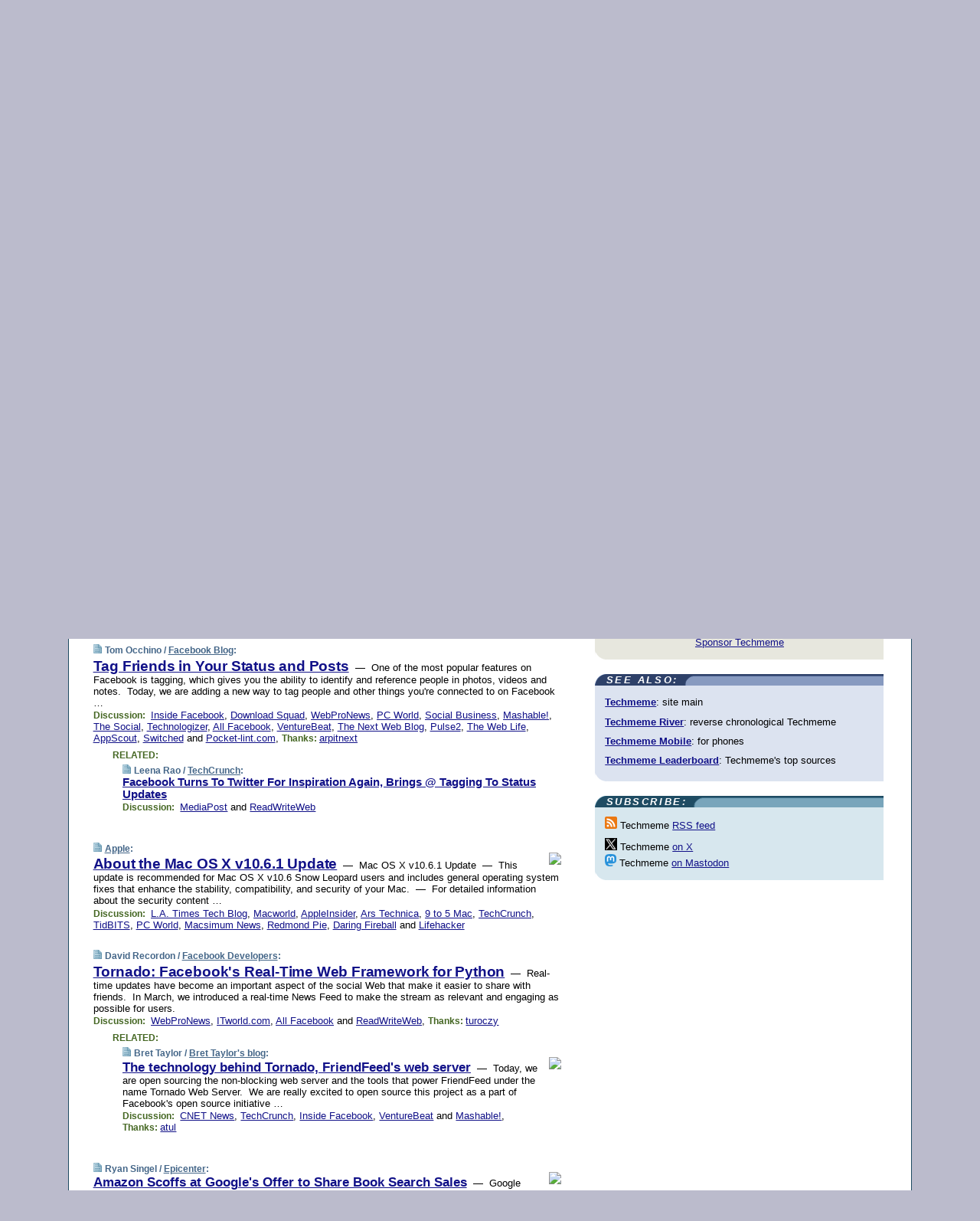

--- FILE ---
content_type: text/html; charset=UTF-8
request_url: https://www.techmeme.com/090910/p69
body_size: 201773
content:
<!DOCTYPE HTML PUBLIC "-//W3C//DTD HTML 4.01 Transitional//EN" "http://www.w3.org/TR/html4/loose.dtd">
<HTML>
<HEAD>
<TITLE>Techmeme: Tag Friends in Your Status and Posts (Tom Occhino/Facebook Blog)</TITLE>
<META HTTP-EQUIV="Expires" CONTENT="now">
<META NAME="description" CONTENT="The web's technology news site of record, Techmeme spotlights the hottest tech stories from all around the web on a single page.">
<META NAME="application-name" content="Techmeme" />
<META PROPERTY="fb:app_id" CONTENT="105601372888971" />
<LINK REL="alternate" TYPE="application/rss+xml" TITLE="RSS" HREF="http://www.techmeme.com/index.xml" />
<LINK REL="SHORTCUT ICON" HREF="/img/favicon.ico">
<link rel="image_src" href="http://www.techmeme.com/m/config/tech/iicon.gif" />
<link rel="apple-touch-icon" href="http://www.techmeme.com/m/config/tech/iicon.gif" />
<STYLE TYPE="text/css" MEDIA="all">
img.sharebutton {position:relative;bottom:-1px;cursor:pointer;cursor:hand;}
img.shareicon {min-height:16px;min-width:16px;}
.sharebox {position:absolute;z-index:50;}
.bdlight {position:relative;top:2px;left:2px;background-color:rgba(184, 182, 184, 0.4);-webkit-border-radius:7px;-moz-border-radius:7px;}
.bddark {position:relative;top:-1px;left:-1px;background-color:rgba(128, 128, 128, 0.4);-webkit-border-radius:7px;-moz-border-radius:7px;}
.shareboxcontent {position:relative;top:-1px;left:-1px;padding:6px 4px 4px;border:1px solid #1F4C63;background:#F3F3F3 none repeat;-webkit-border-radius:7px;-moz-border-radius:7px;}
table.share {width:13.5em;}
td.shareonhead {background:#1F4C63;color:white;font-weight:bold;}
.twittershare {position:relative;bottom:3px;padding-left:0.15em;}
.facebookshare {position:relative;bottom:3px;padding-left:0.15em;}
td.linkto {border-top:1px solid gray;}
table.permalinks {width:13.5em;}
td.permalinkhead {background:#1F4C63;color:white;font-weight:bold;}
td.permalink {padding:0;margin:0;}
input.permalink {font-size:0.9em;width:14.5em;}
a.share {text-decoration:underline;color:#345}
a.share:visited {color:#345;}
a.share:hover {background:#1F4C63;color:#fff;}
.rpan {position:relative !important}
#countercolspaceholder {display:none}
.spaceholdertransitions {-webkit-transition:height 0.4s ease;-moz-transition-property:height;-moz-transition-duration:0.4s;-o-transition-property:height;-o-transition-duration:0.4s}
.countercoltransitions {-webkit-transition:top 0.4s ease;-moz-transition-property:top;-moz-transition-duration:0.4s;-o-transition-property:top;-o-transition-duration:0.4s}
.notransitions {-webkit-transition-duration:0s !important;-moz-transition-duration:0s !important;-o-transition-duration:0s !important}
#newpostscounter {display:none;z-index:0;color:#468;border:solid 1px #bcc3d0;text-align:center;padding:0.5em 0;margin-top:1.6em;font-size:0.9em;font-weight:normal;background:-webkit-gradient(linear, left top, left bottom, from(#dce3f0), to(#bcc3d0));background:-moz-linear-gradient(top, #dce3f0, #bcc3d0);background-image:-o-linear-gradient(rgb(220,227,240),rgb(188,195,208));filter:progid:DXImageTransform.Microsoft.gradient(startColorstr='#dce3f0', endColorstr='#bcc3d0');-webkit-border-radius:6px;-moz-border-radius:6px;border-radius:6px}
#newpostscounter:hover {border-color:#468;cursor:pointer}
#countercol {z-index:10;top:0;width:100%;background-color:white}
BODY {font-family:arial;font-size:0.80em;margin:0;padding:0}
FORM {margin:0}
A IMG {border:none;}
TD {font-family:arial;font-size:0.80em}
H1 {margin:0;font-size:2em;font-family:tahoma;font-weight:bold}
H1 A:visited {color:#118}
A:link {color:#118}
A:visited {color:#927}
A:hover {background:#118;color:#fff}
.mls A:link {color:#448;}
.mls A:visited {color:#957;}
.mls A:hover {background-color:#118;color:#fff;}
STRONG {font-weight:bolder;font-size:1.2em;line-height:1.1em}
.L1 {font-size:1.3em;font-weight:bolder}
.L2 {font-size:1.4em;font-weight:bolder}
.L3 {font-size:1.5em;font-weight:bold;line-height:1.1em;letter-spacing:-0.01em}
.L4 {font-size:1.7em;font-weight:bold;line-height:1.04em;letter-spacing:-0.02em}
.L5 {font-size:1.9em;font-weight:bold;line-height:1.02em;letter-spacing:-0.03em}
.ii {padding-top:0.2em}
.upd A.nfdl:link {color:#222;text-decoration:none;}
.upd A.nfdl:visited {color:#222;text-decoration:none;}
.upd A.nfdl:hover {background:#118;color:#fff;}
.relhed {margin-top:0.2em;margin-left:2em}
.relitems {margin:0 0 1em 3em}
.ill {float:right;padding:1em 0 0.5em 1em}
.sitems .ill {padding:0.1em 0 0 0.5em}
.hill {float:right;padding:0 0 0.5em 1em}
.sill {float:right;padding:1em 0 0 0.5em}
.item {padding-top:0.5em;padding-bottom:0.5em;clear:both}
.sitems .item {padding:0.8em 0}
.ifsp {background:#e7e7de;border:solid 2px #f0f0f8;margin:0.5em 0;padding:0.5em;position:relative;left:-0.5em}
.ifsp .item {padding:1em 0}
.ifspd {color:#886;font-weight:bold;font-size:0.9em;text-align:right;text-transform:uppercase}
.heditem {padding-top:0.5em;padding-bottom:0.5em}
.hic {clear:both}
.halfcol DIV.heditem {padding-top:0.5em;padding-bottom:0.7em}
.halfcol {float:left;width:49.6%}
.clus {padding-top:0.5em;padding-bottom:0.5em}
.mlk {margin-top:0.1em}
.lnkr {margin-left:3.0em;padding-bottom:0.1em}
.lnkr A {font-weight:bolder}
.shr {margin-left:2.0em;padding:0.3em 0}
.shr A {padding:0.2em;border-color:#789;border-style:solid;border-width:1px;font-weight:bolder;font-size:0.9em}
.shr A:visited {color:#118}
.shr A:hover {background:#118;color:#fff}
A.oc {font-size:1.1em;text-decoration:none;color:#000;padding:0px 3px}
A.oc:visited {color:#000}
A.oc:hover {color:#000}
.show {border-color:#789;border-style:solid;border-width:1px;position:absolute;margin-left:-1.5em;font-weight:bold}
.drhed {color:#462;font-weight:bold;font-size:0.9em;padding-right:0.3em}
.rpan {float:left;width:38.9%;background:#fff}
.clearfloats {clear:both;width:100%;font-size:0.2em}
.nmpad {padding:1.5em 2em 0}
.mainpad {float:left;width:59%;padding-right:1.0em}
.padl {padding-left:2em}
.padlr {padding:0 2em}
.upd {padding-bottom:0.5em}
.upd A {font-weight:bold}
.upd A:visited {color:#118}
.upd A:hover {background-color:#118;color:#fff}
#preflink {text-align:right;padding:0.3em 3.8em}
#preflink A:visited {color:#118}
#preflink A:hover {background-color:#118;color:#fff}
#prefbox {margin:1.5em 0 0;padding-top:0.5em;padding-bottom:0.5em;border-style:solid none solid;border-width:4px;border-color:#2E4169;background:#dce3f0;text-align:center}
.rtxt {padding-left:0.5em;padding-right:0.5em;padding-bottom:0.5em}
.snh A {font-weight:bolder}
.snh {padding:0.4em 0;}
.new {padding-left:2em;color:#f00;font-style:italic;font-weight:bold;font-family:arial;font-size:0.9em}
.recent {padding-left:2em;color:#b02;font-style:italic;font-weight:bold;font-family:arial;font-size:0.9em}
.ago {padding:0 0.5em 0;float:right;font-style:italic;font-size:0.9em}
.rnhdbak {letter-spacing:0.2em;text-transform:uppercase;font-family:arial;font-style:italic;font-weight:bold;color:#fff}
.rnhd1 {padding-left:0.6em}
.rnhd3 {padding-left:1em}
.rnbody {padding:0.7em 1.0em 0}
.rncont {margin-top:1.5em;max-width:1200px}
.rnbody P {margin:0.5em 0 0 0}
.nornbody {padding:0.7em 0.5em 0 0.5em}
.rnhang {text-align:right;margin-right:2.8em;padding:0.3em 1em 0.3em 1.5em;color:#fff;font-weight:bold;max-width:600px}
.aboutrn .rnhdbak {background:url(/img/green/rnhdbak.png)}
.aboutrn .rnhd1 {background:url(/img/green/rnhd1.png)}
.aboutrn .rnhd2 {background:url(/img/green/rnhd2.png)}
.aboutrn .rnhd3 {background:url(/img/green/rnhd3.png) no-repeat}
.aboutrn .rnftbak {background:url(/img/green/rnftbak.png) bottom left}
.aboutrn .rnbody {background:#d3e6d3}
.aboutrn .rnhang {background:url(/img/green/rnhang.png) bottom left}
.sponrn .rnhdbak {background:url(/img/y775/rnhdbak.png);}
.sponrn .rnhd1 {background:url(/img/y775/rnhd1.png);}
.sponrn .rnhd2 {background:url(/img/y775/rnhd2.png);}
.sponrn .rnhd3 {background:url(/img/y775/rnhd3.png) no-repeat;}
.sponrn .rnftbak {background:url(/img/y775/rnftbak.png) bottom left;}
.sponrn .rnbody {background:#e7e7de;}
.sponrn .rnhang {background:url(/img/y775/rnhang.png) bottom left;}
.featrn .rnhdbak {background:url(/img/y775/rnhdbak.png);}
.featrn .rnhd1 {background:url(/img/y775/rnhd1.png);}
.featrn .rnhd2 {background:url(/img/y775/rnhd2.png);}
.featrn .rnhd3 {background:url(/img/y775/rnhd3.png) no-repeat;}
.featrn .rnftbak {background:url(/img/y775/rnftbak.png) bottom left;}
.featrn .rnbody {background:#e7e7de;}
.featrn .rnhang {background:url(/img/y775/rnhang.png) bottom left;}
.col0rn .rnhdbak {background:url(/img/bl268/rnhdbak.png)}
.col0rn .rnhd1 {background:url(/img/bl268/rnhd1.png)}
.col0rn .rnhd2 {background:url(/img/bl268/rnhd2.png)}
.col0rn .rnhd3 {background:url(/img/bl268/rnhd3.png) no-repeat}
.col0rn .rnftbak {background:url(/img/bl268/rnftbak.png) bottom left}
.col0rn .rnbody {background:#d7e7ee}
.col0rn .rnhang {background:url(/img/bl268/rnhang.png) bottom left}
.col1rn .rnhdbak {background:url(/img/bl248/rnhdbak.png)}
.col1rn .rnhd1 {background:url(/img/bl248/rnhd1.png)}
.col1rn .rnhd2 {background:url(/img/bl248/rnhd2.png)}
.col1rn .rnhd3 {background:url(/img/bl248/rnhd3.png) no-repeat}
.col1rn .rnftbak {background:url(/img/bl248/rnftbak.png) bottom left}
.col1rn .rnbody {background:#dce3f0}
.col1rn .rnhang {background:url(/img/bl248/rnhang.png) bottom left}
DIV.pagecont {margin:2em auto 2em auto;max-width:86em;border-style:solid;border-width:0.6em 1px;border-color:#1F4C63;background:#fff}
DIV.bcp {}
BODY {background:#bbc}
#twitter_icon_preloader {display:none;background-image:url(/img/twitter_icon16.gif);background-repeat:no-repeat}
#facebook_icon_preloader {display:none;background-image:url(/img/facebook_icon16.gif);background-repeat:no-repeat}
CITE {font-weight:bold;font-size:0.9em;font-style:normal}
CITE {color:#468}
CITE A:link {color:#468}
CITE A:visited {color:#468}
CITE A:hover {color:#fff;background:#118}
DIV.shr A {background-color:#def}
A.oc:hover {background-color:#def}
A.oc {background-color:#def}
DIV.hha {background:#efebdc;padding:0.3em;border-bottom:solid 2px #c5c5c5;text-align:center;display:none}
</STYLE>
<STYLE TYPE="text/css" MEDIA="handheld">
DIV.hha {display:block}
</STYLE>
<script language="javascript">
<!--
var verticalName = 'Techmeme';
var verticalUrl =  'https://www.techmeme.com/';
var shortenerPrefix = 'https://techme.me/';
var twitterViaStr = '(via @Techmeme)';
var fbViaStr = '(via Techmeme.com)';
var shareIconsPath = '/img/';
var mouseOver = '';
var ignoreMouseOver = false;
var mouseOverButtonTimer;
function writeShareButton(shareBoxId) {
document.write('<img class="sharebutton" src="' + shareIconsPath + 'share.png" onclick="toggleShareBoxDisplay(\'' + shareBoxId +
'\');" onmouseover="mouseOverShareButton(\'' + shareBoxId + '\');" onmouseout="mouseOutOfShareBoxAndButton(\'' + shareBoxId + '\');"' +
' onmousedown="displayShareBox(event,\'' + shareBoxId + '\');">');
}
function mouseOverShareButton(shareBoxId) {
mouseOver = shareBoxId + 'b';
if (mouseOverButtonTimer)
clearTimeout(mouseOverButtonTimer);
mouseOverButtonTimer = setTimeout(function() { isMouseStillOnShareButton(shareBoxId); }, 1000);
}
function isMouseStillOnShareButton(shareBoxId) {
var shareBox = document.getElementById(shareBoxId);
if (mouseOver == (shareBoxId + 'b') && shareBox.style.display == 'none') {
initShareBoxIfNecessary(shareBoxId);
shareBox.style.display = 'block';
}
}
function mouseOutOfShareBoxAndButton(shareBoxId) {
mouseOver = '';
setTimeout(function() { isMouseStillOffShareBoxAndButton(shareBoxId); }, 1000);
}
function isMouseStillOffShareBoxAndButton(shareBoxId) {
if (!ignoreMouseOver && !(mouseOver == shareBoxId) && !(mouseOver == (shareBoxId + 'b')))
document.getElementById(shareBoxId).style.display = 'none';
}
function toggleShareBoxDisplay(shareBoxId) {
var shareBox = document.getElementById(shareBoxId);
if (mouseOverButtonTimer && mouseOver == (shareBoxId + 'b'))
clearTimeout(mouseOverButtonTimer);
initShareBoxIfNecessary(shareBoxId);
if (shareBox.style.display == 'block')
shareBox.style.display='none';
else
shareBox.style.display='block';
}
function displayShareBox(event,shareBoxId) {
if (detectRightClick(event)) {
initShareBoxIfNecessary(shareBoxId);
document.getElementById(shareBoxId).style.display='block';
}
}
function initShareBoxIfNecessary(shareBoxId) {
var shareBox = document.getElementById(shareBoxId);
if (!shareBox.getAttribute('init')) {
shareBox.innerHTML = getShareBoxHtml(shareBoxId);
shareBox.onmouseover = function() { mouseOver = shareBoxId; };
shareBox.onmouseout = function() { mouseOutOfShareBoxAndButton(shareBoxId); };
sharePermalink(shareBoxId);
populateShareBoxPermalinks(shareBoxId);
shareBox.setAttribute('init','true');
}
}
function sharePermalink(shareBoxId) {
var shareBox = document.getElementById(shareBoxId);
var twitterLink = document.getElementById(shareBoxId+'twl');
twitterLink.href = "https://twitter.com/intent/tweet?text=" +
encodeURIComponent(shareBox.getAttribute('head') + " " + shortenerPrefix + shareBox.getAttribute('spml'));
twitterLink.title = shareBox.getAttribute('head') + " " + shortenerPrefix + shareBox.getAttribute('spml');
var facebookLink = document.getElementById(shareBoxId+'fbl');
facebookLink.href = "https://www.facebook.com/sharer.php?u=" +
encodeURIComponent(shortenerPrefix + shareBox.getAttribute('spml')) + "&t=" + encodeURIComponent(shareBox.getAttribute('head'));
facebookLink.title = shareBox.getAttribute('head') + " " + shortenerPrefix + shareBox.getAttribute('spml');
}
function shareSource(shareBoxId) {
var shareBox = document.getElementById(shareBoxId);
var twitterLink = document.getElementById(shareBoxId+'twl');
twitterLink.href = "https://twitter.com/intent/tweet?text=" +
encodeURIComponent(shareBox.getAttribute('head') + " " + shareBox.getAttribute('url') + " " + twitterViaStr);
twitterLink.title = shareBox.getAttribute('head') + " " + shareBox.getAttribute('url') + " " + twitterViaStr;
var facebookLink = document.getElementById(shareBoxId+'fbl');
facebookLink.href = "https://www.facebook.com/sharer.php?u=" +
encodeURIComponent(shareBox.getAttribute('url')) + "&t=" + encodeURIComponent(shareBox.getAttribute('head') + " " + fbViaStr);
facebookLink.title = shareBox.getAttribute('head') +  " " + shareBox.getAttribute('url') + " " + fbViaStr;
}
function populateShareBoxPermalinks(shareBoxId) {
var pml = document.getElementById(shareBoxId).getAttribute('pml');
var pmlParts = pml.split('p');
var permalink = verticalUrl + pmlParts[0] + '/p' + pmlParts[1] + '#a' + pml;
document.getElementById(shareBoxId+'pml').value = permalink;
document.getElementById(shareBoxId+'pmll').href = permalink;
var spml = document.getElementById(shareBoxId).getAttribute('spml');
var shortPermalink = shortenerPrefix + spml;
document.getElementById(shareBoxId+'spml').value = shortPermalink;
document.getElementById(shareBoxId+'spmll').href = shortPermalink;
}
function selectTextboxContents(element) {
element.focus();
element.select();
}
function detectRightClick(event) {
return ((event.which == null && event.button == 2) // IE
|| event.which == 3) // others
}
function detectRightClickOnTextbox(event, element) {
if (detectRightClick(event)) {
ignoreMouseOver = true;
selectTextboxContents(element);
var shareBoxId = mouseOver;
setTimeout(function() { ignoreMouseOver = false; setTimeout(function() { isMouseStillOffShareBoxAndButton(shareBoxId); }, 0);}, 4000);
}
}
function getShareBoxHtml(shareBoxId) {
return '<div class="bdlight"><div class="bddark"><div class="shareboxcontent">' +
'<table class="share"><tr><td colspan="2" align="center" class="shareonhead">Share On:</td></tr>' +
'<tr><td><img class="shareicon" src="' + shareIconsPath + 'twitter_icon16.gif"/><span class="twittershare"><a id="' + shareBoxId + 'twl" class="share" target="_blank">Twitter</a></span></td>' +
'<td><img class="shareicon" src="' + shareIconsPath + 'facebook_icon16.gif"/><span class="facebookshare"><a id="' + shareBoxId + 'fbl" class="share" target="_blank">Facebook</a></span></td></tr>' +
'<tr><td colspan="2" class="linkto">Link to:' +
'<input type="radio" id="' + shareBoxId + 'ltp" name="' + shareBoxId + 'slt" value="permalink" onclick="sharePermalink(\'' + shareBoxId + '\')" checked/><label for="' + shareBoxId + 'ltp">' + verticalName + '</label>' +
'<input type="radio" id="' + shareBoxId + 'lts" name="' + shareBoxId + 'slt" value="sourcelink" onclick="shareSource(\'' + shareBoxId + '\')" /><label for="' + shareBoxId + 'lts">Source</label></td></tr><tr></table>' +
'<table class="permalinks"><tr><td colspan="2" align="center" class="permalinkhead">Permalink:</td></tr>' +
'<tr><td><a id="' + shareBoxId + 'pmll" class="share" target="_blank">Full</a></td><td align="right" class="permalink"><input id="' + shareBoxId + 'pml" type="text" class="permalink" readonly title="Ctrl+c to copy" onclick="selectTextboxContents(this);" onmousedown="detectRightClickOnTextbox(event, this);"></td></tr>' +
'<tr><td><a id="' + shareBoxId + 'spmll" class="share" target="_blank">Short</a></td><td align="right" class="permalink"><input id="' + shareBoxId + 'spml" type="text" class="permalink" readonly title="Ctrl+c to copy" onclick="selectTextboxContents(this);" onmousedown="detectRightClickOnTextbox(event, this);"></td></tr></table>' +
'</div></div></div>';
}
function preloadImage(id) {
var a=document.createElement("div");
a.id=id;
document.body.appendChild(a)
}
function preloadShareImages(){
preloadImage('twitter_icon_preloader');
preloadImage('facebook_icon_preloader');
}
-->
</script>
<script>
var NTptpssd = 40*1000;
var NTpsl = 3*60*1000;
var NTppds = 30*1000;
var NTrtdpsa = 15*60*1000;
var NTpssr = 40*1000;
var NTvn = document.title;
function NTgxhro() {
if (window.XMLHttpRequest) {
return new XMLHttpRequest();
} else if(window.ActiveXObject) {
return new ActiveXObject("Microsoft.XMLHTTP");
}
}
var NTlft;
var NTnpc = 0;
var NTnpcial = false;
var NTnpcs = false;
var NTpsst;
var NTdps = false;
var NTnpcr = NTgxhro();
var NTnpcrt;
var NTnpcrti =  10*1000;
function NTsnpcps() {
NTpsst = (new Date()).getTime();
NTfnpc();
}
function NTfnpc() {
NTnpcr.open("GET","/feedsmanager/ps?t=" + baseFeedTime, true);
NTnpcr.onreadystatechange = NThnpcrsc;
NTnpcr.send(null);
NTnpcrt = setTimeout(NTnpcrt_, NTnpcrti);
}
function NThnpcrsc() {
if (NTnpcr.readyState == 4) {
clearTimeout(NTnpcrt);
if (NTnpcr.status == 200) {
try {
var NTr = eval("(" + NTnpcr.responseText + ")");
if (!NTr.error && NTr.time > NTlft) {
NTlft = NTr.time;
if (NTr.at_least) {
if (NTr.count == 0 && NTnpc == 0) {
NTdps = false;
NTsnnpcf(true);
} else {
NTnpc = NTr.count > NTnpc? NTr.count : NTnpc;
NTnpcial = true;
NTunpc();
return;
}
} else {
NTnpc = NTr.count;
NTunpc();
NTdps = false;
NTsnnpcf(true);
}
} else {
NTsnnpcf(false);
}
} catch (e) {
NTsnnpcf(false);
}
} else {
NTsnnpcf(false);
}
}
}
function NTsnnpcf(NTfnps) {
var now = new Date();
if (now.getTime() - NTlft > NTrtdpsa && !NTdps)
NTdps = true;
if (NTfnps
|| NTdps
|| (now.getTime() + NTppds - NTpsst) > NTpsl)
setTimeout(NTsnpcps, NTnpssi());
else
setTimeout(NTfnpc, NTppds);
}
function NTnpssi() {
var now = new Date();
var NTnpt = (now.getMinutes() % 5)*60000 + now.getSeconds()*1000 + now.getMilliseconds();
var rand = Math.floor(Math.random()*NTpssr);
var NTtl = (NTnpt < NTptpssd ? NTptpssd : 300000 + NTptpssd) - NTnpt + rand;
return NTtl;
}
function NTunpc() {
document.getElementById('newpostscounter').innerHTML =
NTnpc + (NTnpcial? '+':'') + ' new item' + (NTnpc > 1 || NTnpcial ? 's' : '');
if (!NTnpcs && NTnpc > 0) {
var col = document.getElementById('countercol');
var ticker = document.getElementById('newpostscounter');
var holder = document.getElementById('countercolspaceholder');
var spacer = document.getElementById('counterspacer');
if (navigator.appName == 'Microsoft Internet Explorer')
ticker.style.display = 'block';
else {
col.style.position = 'absolute';
ticker.style.display = 'block';
holder.style.display = 'block';
if (spacer)
spacer.style.display = 'block';
holder.style.height=(col.offsetHeight - ticker.offsetHeight - ticker.offsetTop) + 'px';
function NTfcd () {
holder.style.display = 'none';
col.className = 'notransitions';
col.style.top = '0';
col.style.position = 'relative';
}
col.addEventListener('transitionend',NTfcd,false);
col.addEventListener('oTransitionEnd',NTfcd,false);
col.addEventListener('webkitTransitionEnd', NTfcd, false);
setTimeout(function() {
holder.className='spaceholdertransitions';
col.className='countercoltransitions';
col.style.top=(ticker.offsetHeight + ticker.offsetTop + (spacer? spacer.offsetHeight : 0)) +'px';
holder.style.height=(col.offsetHeight + (spacer? spacer.offsetHeight : 0)) +'px';
},1000);
}
NTnpcs = true;
}
if (NTnpc > 0)
document.title = '(' + NTnpc + (NTnpcial? '+':'') + ') ' + NTvn;
}
function NTnpcrt_() {
if (NTnpcr.readyState != 0) {
NTnpcr.onreadystatechange = null;
NTnpcr.abort();
NTsnnpcf(false);
}
}
function NTinpcp() {
NTlft = baseFeedTime;
var now = new Date();
if (now.getTime() - NTlft > NTrtdpsa)
NTdps = true;
var NTnpt = (now.getMinutes() % 5)*60000 + now.getSeconds()*1000 + now.getMilliseconds();
var NTbfd = new Date(baseFeedTime);
var NTnp;
if (now.getTime() - NTnpt == baseFeedTime - NTbfd.getSeconds()*1000 - NTbfd.getMilliseconds()) {
NTnp = 300000 + NTptpssd - NTnpt + Math.floor(Math.random()*NTpssr);
setTimeout(NTsnpcps, NTnp);
} else if (NTnpt < NTptpssd || NTnpt > NTptpssd + NTpsl) {
NTnp = NTnpssi();
setTimeout(NTsnpcps, NTnp);
} else {
NTpsst = now.getTime() - NTnpt + NTptpssd;
NTnp = Math.floor(Math.random()*NTpssr);
setTimeout(NTfnpc, NTnp);
}
}
function NTiD3fpor() {
var pattern = /https?:\/\/(www\.)?techmeme\.com($|\/$|\/#|\/river)/i;
return pattern.test(location.href);
}
function NTiD3t() {
if (NTiD3fpor())
NTit();
}
function NTit() {
setTimeout(function() {
NTinpcp();
}, 0);
}
</script>
<SCRIPT TYPE="text/javascript">
<!--
var pgrdad='September 10, 2009, 8:00 PM';
var e;
var nh=0;
var ncl=0;
var ctsidi=0;
var nwcbe;
var sdcbe;
var sccbe;
var fsne;
var ckd='';
function createCookie(name,value) {
document.cookie = name+"="+value+"; expires=Tue, 19 Jan 2038 03:14:07 GMT; path=/"+ckd;
}
function readCookie(name) {
var nameEQ = name + "=";
var ca = document.cookie.split(';');
for(var i=0;i < ca.length;i++) {
var c = ca[i];
while (c.charAt(0)==' ') c = c.substring(1,c.length);
if (c.indexOf(nameEQ) == 0) return c.substring(nameEQ.length,c.length);
}
return null;
}
function eraseCookie(name) {
document.cookie = name+"=; expires=Thu, 01-Jan-70 00:00:01 GMT; path=/"+ckd;
}
function xnwcb() { rnwcb(); svprefs(); }
function xsdcb() { rsdcb(); svprefs(); }
function xsccb() { rsccb(); svprefs(); }
function xfsn() { rfsn(); svprefs(); }
function rdprefs() {
var cookie_val = readCookie('myprefs');
nwcbe.checked = false;
sdcbe.checked = false;
sccbe.checked = false;
fsne.selectedIndex=2;
if (cookie_val) {
var va = cookie_val.split('+');
for(var i=0;i < va.length;i++) {
var val = va[i];
if (val == 'new_window') {
nwcbe.checked = true;
} else if (val == 'show_disc') {
sdcbe.checked = true;
} else if (val == 'show_cite') {
sccbe.checked = true;
} else if (val.indexOf('font_size') == 0) {
fsne.selectedIndex=parseInt(val.charAt(9));
}
}
}
}
function vfprefs() {
var cookie_val = readCookie('myprefs');
var ckdise = document.getElementById('ckdis');
if (cookie_val) { ckdise.style.display = 'none'; } else { ckdise.style.display = 'block'; }
}
function svprefs() {
var cookie_val = '';
if (nwcbe.checked) {
cookie_val += 'new_window';
}
if (sdcbe.checked) {
if (cookie_val) { cookie_val += '+'; }
cookie_val += 'show_disc';
}
if (sccbe.checked) {
if (cookie_val) { cookie_val += '+'; }
cookie_val += 'show_cite';
}
if (fsne.selectedIndex!=2) {
if (cookie_val) { cookie_val += '+'; }
cookie_val += 'font_size'+fsne.selectedIndex;
}
if (cookie_val == '') {
eraseCookie('myprefs');
} else {
createCookie('myprefs', cookie_val);
vfprefs();
}
}
function rnwcb() {
var where;
if (nwcbe.checked)
where = "_blank";
else
where = "_self";
var jump_prefix = location.href.substring(0, location.href.length - location.hash.length) + '#';
for (var i=0; i<=(document.links.length-1); i++) {
var href = document.links[i].href;
if ((href.indexOf("javascript:") != 0) && (href.indexOf(jump_prefix) != 0) && (!(/^https?:\/\/([a-z]+\.)?techmeme\.com\//.test(href)) || /^https?:\/\/([a-z]+\.)?techmeme\.com\/goto/.test(href))) {
document.links[i].target = where;
}
}
}
function td(id) {
var e = document.getElementById(id);
if (e.style.display == 'none') {
e.style.display = 'block';
} else {
e.style.display = 'none';
}
}
function ickd() {
var dd = document.domain;
if (dd) {
var da = dd.split('.');
var rd=da[da.length-2]+'.'+da[da.length-1];
ckd='; domain=.'+rd;
}
}
function uab() {
var dr=document.referrer;
if ( dr && (
(dr.search(/\bstumbleupon\.com\//) != -1) || (
(dr.search(/\b(techmeme|memeorandum|memorandum|memeorandom)\b/) == -1) &&
( ((dr.search(/[.\/]google\./) != -1) && (dr.search(/\bq=/) != -1)) ||
((dr.search(/\bsearch\.[a-z]+\./) != -1) && (dr.search(/\b(p|q|as_q)=/) != -1))
)
)
)
) {
td('addbox');
}
}
function init_all() {
cmplu();
td('preflink');
nwcbe = document.getElementById('nwcb');
sdcbe = document.getElementById('sdcb');
sccbe = document.getElementById('sccb');
fsne = document.getElementById('fsn');
eraseCookie('prefs');
ickd();
rdprefs();
rfsn();
rsdcb();
rsccb();
rnwcb();
hhash();
if (!document.styleSheets) {
document.getElementById('fscont').style.display = 'none';
}
uab();
TiLTT();
setTimeout("TeD()", TwTSE);
preloadShareImages();
}
var TdTD = 400;
var TnTB = 700;
var TwTSE = 200;
var TnOE = 3;
var TwTBE = 0;
var TwTCD = 150;
var TsTS = '/do/lc';
var TeTD = Number.MAX_VALUE;
var TgETD = false;
var TdE = new Array();
var TE = function() {
this.Tx = false;
this.Ts = 0;
this.Td = 0;
this.toString = function() {
return this.Ts + " " + this.Td;
}
}
TE.Tc = function (a,b) {
return a.Td - b.Td
}
var TcE_ = null;
function TgXMLHR() {
var Tx = false;
if (window.XMLHttpRequest) {
Tx = new XMLHttpRequest();
} else {
try
{
Tx = new ActiveXObject("Msxml2.XMLHTTP");
}
catch (ev)
{
try
{
Tx = new ActiveXObject("Microsoft.XMLHTTP");
}
catch (ev)
{
Tx = false;
}
}
}
return Tx;
}
function TeD() {
TcE_ = new TE();
TcE_.Tx = TgXMLHR();
if (TcE_.Tx) {
TcE_.Tx.open('POST', TsTS+'?tm=true', true);
TcE_.Tx.setRequestHeader("Content-type", "application/x-www-form-urlencoded");
TcE_.Tx.onreadystatechange = TeC;
TcE_.Ts = new Date().getTime();
TcE_.Tx.send(null);
}
}
function TeC() {
if (TcE_.Tx.readyState == 4 && TcE_.Tx.status == 200) {
TcE_.Td = new Date().getTime() -  TcE_.Ts;
TdE.push(TcE_);
if (TdE.length < TnOE)
setTimeout("TeD()", TwTBE);
else
TcED();
}
}
function TcED() {
TdE.sort(TE.Tc);
TeTD = TdE[Math.floor(TnOE/2)].Td + TwTCD;
TgETD= true;
}
function Tt(link) {
if (isSafari() && TgETD && TeTD <= TdTD)
{
var TtD = TeTD;
var Tx = TgXMLHR();
if (Tx) {
Tx.open('POST', TsTS+'?tm=false&href='+encodeURIComponent(link.href)+'&data='+TtD_(TtD),false);
Tx.setRequestHeader("Content-type", "application/x-www-form-urlencoded");
Tx.send(null);
}
}
else if (!(TgETD && (TeTD >= TnTB)))
{
var TtD;
if (!TgETD || (TgETD && (TeTD > TdTD)))
TtD = TdTD;
else
TtD = TeTD;
var Tx = TgXMLHR();
if (Tx) {
Tx.open('POST', TsTS+'?tm=false&href='+encodeURIComponent(link.href)+'&data='+TtD_(TtD),true);
Tx.setRequestHeader("Content-type", "application/x-www-form-urlencoded");
Tx.send(null);
var TcT = new Date();
TeT = TcT.getTime() + TtD;
while (TcT.getTime() < TeT)
TcT = new Date();
if (Tx.readyState != 4)
Tx.abort();
}
}
}
function isSafari() {
return ((navigator.appCodeName + navigator.appName + navigator.appVersion).search(/safari/i) != -1);
}
function TtD_(TtD) {
var data =
pgrdad + " " +
TdTD + " " +
TnTB + " " +
TwTSE + " " +
TnOE + " " +
TwTBE + " " +
TwTCD + " " +
TeTD + " " +
TgETD + " " +
"(" + TdE + ") " +
isSafari() + " " +
TtD;
return data;
}
function TiLTT() {
var jump_prefix = location.href.substring(0, location.href.length - location.hash.length) + '#';
for (var i=0; i<=(document.links.length-1); i++) {
var href = document.links[i].href;
if ((href.indexOf("javascript:") != 0) && (href.indexOf(jump_prefix) != 0))
document.links[i].onclick = function(){Tt(this)};
}
}
function cmplu() {
var a=location.hash;
if (!a) {
var lh=location.href;
lh = lh.replace(/\?.*$/, '');
if (lh.search(/\/[0-9][0-9][0-9][0-9][0-9][0-9]\/p[0-9]*$/) != -1) {
var pa = lh.split('/');
var di = pa.length - 2;
var na = lh + '#a' + pa[di] + pa[di+1];
window.location.replace(na);
}
}
}
function hhash() {
var a=location.hash;
if (a) {
var i=a.substring(2,a.length);
var je = document.getElementById(i);
je.scrollIntoView();
h(i);
}
}
function clh(id) {
ncl++;
if (ncl == nh) {
e.style.backgroundColor = 'transparent';
}
}
function h(id) {
if (e != null) {
e.style.backgroundColor = 'transparent';
}
e = document.getElementById(id);
e.style.backgroundColor = '#ff8';
nh++;
setTimeout('clh()',1500);
}
var nxbe;
var pxbe;
function bnxbe() {
if (nxbe) {
nxbe.style.display = 'block';
pxbe = nxbe;
}
}
function cnxbe() { nxbe = null; }
function nnid(id) {
if (pxbe && (!id || (pxbe != document.getElementById(id)))) { pxbe.style.display = 'none'; }
}
function dlbid(id) {
nxbe = document.getElementById(id);
if (nxbe) {
if (pxbe && (pxbe != nxbe)) { pxbe.style.display = 'none'; }
setTimeout('bnxbe()',50);
}
}
function tgd(idp, p, ii) {
var setd, setp;
if (p) { setp = 'block'; setd = 'none'; }
else { setp = 'none'; setd = 'block'; }
var i, ei;
if (ii) {
i=ii; ei=ii;
} else {
i=1; ei=-1;
document.getElementById(idp+'dxr').style.display = setd;
document.getElementById(idp+'pxr').style.display = setp;
}
while (true) {
var pe = document.getElementById(idp+'p'+i);
if (pe == null) { return; }
var de = document.getElementById(idp+'d'+i);
pe.style.display = setp;
de.style.display = setd;
document.getElementById(idp+'dx'+i).style.display = 'none';
if (i == ei) {
if (!p) { ffbug(idp,p,i); }
return;
}
i++;
}
}
function ffbug(idp,p,i) {
while (true) {
i++;
var pxe=document.getElementById(idp+'px'+i);
if (pxe) {
var d=pxe.style.display;
if (d == 'block') {
pxe.style.display = 'none';
pxe.style.display = 'block';
}
} else {
return;
}
}
}
function rsdcb() {
var j=0;
var setd, setp;
if (sdcbe.checked) { setp = 'block'; setd = 'none'; }
else { setp = 'none'; setd = 'block'; }
while (j < 100) {
var dxre = document.getElementById(j+'dxr');
if (dxre) {
dxre.style.display = setd;
document.getElementById(j+'pxr').style.display = 'none';
}
var i=1;
var pe = document.getElementById(j+'p'+i);
while (pe != null) {
pe.style.display = setp;
document.getElementById(j+'px'+i).style.display = setd;
document.getElementById(j+'d'+i).style.display = setd;
i++;
pe = document.getElementById(j+'p'+i);
}
j++;
}
}
function rsccb() {
var i=0;
var setval;
if (sccbe.checked) { setval = 'block'; } else { setval = 'none'; }
while (true) {
var te = document.getElementById('cts'+i);
if (te == null) { return; }
te.style.display = setval;
i++;
}
}
function rfsn() {
if (document.styleSheets) {
var ss = document.styleSheets[0];
var fs=1.2-0.2*fsne.selectedIndex;
if(ss.addRule) {
ss.addRule("body","font-size:"+fs+"em");
ss.addRule("td","font-size:"+fs+"em");
} else {
ss.insertRule("body,td{font-size:"+fs+"em}",ss.cssRules.length);
}
}
}
function cts(url, pp) {
var re = /#/g;
url = url.replace(re, '%23');
url = url.replace(/&/g, '%26');
var search_urls = [
'http://blogs.icerocket.com/search?q=' + url,
'http://blogsearch.google.com/blogsearch?q=' + url,
'http://www.ask.com/blogsearch?q=' + url
];
var search_site_names = [
'IceRocket',
'Google',
'Ask'
];
document.write('<DIV CLASS="mlk" ID="cts' + ctsidi + '" STYLE="display: none;"><SPAN CLASS="drhed">Link Search:</SPAN> ');
ctsidi++;
for (var i=0; i<search_urls.length; i++) {
var next_search_url = search_urls[i];
if (pp) {
next_search_url = next_search_url.replace(/%23/g, '%2523');
next_search_url = next_search_url.replace(/&/g, '%26');
next_search_url = next_search_url.replace(/\?/g, '%3F');
next_search_url = pp + next_search_url;
}
if (i>0) { document.write(', '); }
if (i == search_urls.length-1)  { document.write('and '); }
document.write('<A HREF="' + next_search_url + '">' + search_site_names[i] + '</A>');
}
document.write("</DIV>\n");
}
function smn() {
document.getElementById('more_new').style.display='block';
document.getElementById('show_more_new').style.display='none';
}
function hmn() {
document.getElementById('more_new').style.display='none';
document.getElementById('show_more_new').style.display='block';
}
// -->
</SCRIPT>
</HEAD>
<BODY ONLOAD="init_all();">
<DIV CLASS="hha">
Check out <B><A HREF="http://www.techmeme.com/mini">Mini-Techmeme</A></B> for simple mobiles or
<B><A HREF="http://www.techmeme.com/m">Techmeme Mobile</A></B> for modern smartphones.
</DIV>
<DIV CLASS="pagecont">
<DIV CLASS="bcp">
<DIV STYLE="float:right">
<DIV CLASS="col0rn">
<DIV CLASS="rnhang">
8:00 PM ET, September 10, 2009
</DIV>
<DIV style="min-height:2em">
<DIV ID="preflink" STYLE="display:none">
<A HREF="javascript: td('aboutbox')">About</A> &nbsp;|&nbsp;
<A HREF="javascript: td('prefbox')">Preferences</A>
</DIV>
</DIV>
</DIV>
<!--search box-->
<div align="right" style="margin-right:2.3em;padding-top:1.2em">
<form name="input" action="/search/query" method="get">
<table>
<tr>
<td><input type="text" name="q" size="18"></td>
<td><input type="submit" value="Search"></td>
<td><span style="display:none"><input type="checkbox" name="wm" value="false" checked="checked"></span></td>
</tr>
</table>
</form>
</div>
</DIV>
<DIV CLASS="nmpad">
<DIV ID="addbox" STYLE="display:none; float:right; margin:1em 3em 0 0; padding: 1em; background:#ffc; border: solid 1px #884;">
Add <B>Techmeme</B> to:
<A HREF="https://add.my.yahoo.com/rss?url=http://www.techmeme.com/index.xml">My Yahoo!</A>
or
<A HREF="https://fusion.google.com/add?feedurl=http://www.techmeme.com/index.xml">Google</A>
</DIV>
<H1>
<A HREF="https://www.techmeme.com/" STYLE="background:transparent;"><IMG SRC="/img/techmeme.png" ALT="Techmeme"/></A>
</H1>
</DIV>
<DIV ID="prefbox" STYLE="display: none">
<FORM STYLE="margin:0">
<B>Preferences:</B> &nbsp;
<INPUT TYPE=checkbox ID="nwcb" ONCLICK="xnwcb();"><SPAN ONCLICK="nwcbe.checked=!nwcbe.checked;xnwcb();">Open Links in New Window</SPAN> &nbsp;
<INPUT TYPE=checkbox ID="sdcb" ONCLICK="xsdcb();"><SPAN ONCLICK="sdcbe.checked=!sdcbe.checked;xsdcb();">Show Discussion Excerpts</SPAN> &nbsp;
<INPUT TYPE=checkbox ID="sccb" ONCLICK="xsccb();"><SPAN ONCLICK="sccbe.checked=!sccbe.checked;xsccb();">Show Link Search</SPAN> &nbsp;
<SPAN ID="fscont">
&nbsp; Font Size:
<SELECT ID="fsn" ONCHANGE="xfsn();">
<OPTION>Very big</OPTION>
<OPTION>Big</OPTION>
<OPTION>Normal</OPTION>
<OPTION>Small</OPTION>
</SELECT>
&nbsp; &nbsp; </SPAN>
<INPUT TYPE=button VALUE="Done" ONCLICK="return td('prefbox');">
</FORM>
<DIV ID="ckdis" STYLE="display: none; padding-top: 0.5em;"><B>Note:</B> Because cookies are disabled, reloading this page will clear your settings.  Refer to <A HREF="https://www.google.com/cookies.html">this page</A> to reenable cookies.</DIV>
</DIV>

<DIV CLASS="mainpad">
<DIV CLASS="padl">
<DIV CLASS="col0rn">
<DIV CLASS="rncont">
<DIV CLASS="rnhdbak">
<SPAN CLASS="rnhd1">&nbsp;</SPAN><SPAN CLASS="rnhd2">Top Items:</SPAN><SPAN CLASS="rnhd3">&nbsp;</SPAN>
</DIV>
</DIV>
</DIV>
<DIV CLASS="nornbody">
<DIV CLASS="clus">
<A NAME="a090910p78"></A>
<A NAME="a090910p83"></A>
<DIV CLASS="item" ID="090910p78" ONMOUSEOVER="nnid('0dx1')">
<A HREF="http://www.insidefacebook.com/2009/09/10/facebook-lite-goes-live-to-capitalize-on-international-growth/"><IMG CLASS="ill" SRC="/090910/i78.jpg"></A>
<A HREF="http://www.techmeme.com/090910/p78#a090910p78" TITLE="Permalink"><IMG SRC="/img/pml.png"></A> <CITE>Eric Eldon / <A HREF="http://www.insidefacebook.com/">Inside Facebook</A>:</CITE>
<DIV CLASS="ii"><STRONG CLASS="L4"><A HREF="http://www.insidefacebook.com/2009/09/10/facebook-lite-goes-live-to-capitalize-on-international-growth/">Facebook Lite Goes Live to Capitalize on International Growth &mdash; and Simplicity</A></STRONG>&nbsp; &mdash;&nbsp; Facebook has just launched a new version of the site, called Lite, to give users a simplified, faster-loading experience than the traditional www.facebook.com.&nbsp; It's intended to help new users &hellip; </DIV>
<SCRIPT LANGUAGE="JavaScript"><!--
cts('http://www.insidefacebook.com/2009/09/10/facebook-lite-goes-live-to-capitalize-on-international-growth/');
--></SCRIPT>
<DIV ID="0d1"><DIV CLASS="mlk" ONMOUSEOVER="dlbid('0dx1')" ONMOUSEOUT="cnxbe()">
<DIV ID="0dx1" CLASS="show" STYLE="display:none;"><A CLASS="oc" HREF="javascript:tgd('0',true,1)">+</A></DIV>
<SPAN CLASS="drhed">Discussion:</SPAN>
<A HREF="http://digital.venturebeat.com/2009/09/10/side-by-side-facebook-lite-versus-facebook/">VentureBeat</A>, <A HREF="http://www.allfacebook.com/2009/09/facebook-lite-is-now-live/">All Facebook</A> and <A HREF="http://www.marketingpilgrim.com/2009/09/facebook-lite-lights-up-in-us-and-india.html">Andy Beal's Marketing Pilgrim</A>
</DIV></DIV>
<DIV ID="0p1" STYLE="display: none;"><DIV CLASS="mlk">
<DIV ID="0px1" CLASS="show"><A CLASS="oc" HREF="javascript:tgd('0',false,1)">&ndash;</A></DIV>
<SPAN CLASS="drhed">Discussion:</SPAN>
<DIV CLASS="lnkr"><CITE>Kim-Mai Cutler / <A HREF="http://venturebeat.com/">VentureBeat</A>:</CITE> &nbsp; <A HREF="http://digital.venturebeat.com/2009/09/10/side-by-side-facebook-lite-versus-facebook/">Facebook Lite versus Facebook - how do they differ?</A></DIV><DIV CLASS="lnkr"><CITE>Nick O'Neill / <A HREF="http://www.allfacebook.com/">All Facebook</A>:</CITE> &nbsp; <A HREF="http://www.allfacebook.com/2009/09/facebook-lite-is-now-live/">Facebook Lite Is Now Live</A></DIV><DIV CLASS="lnkr"><CITE>Frank Reed / <A HREF="http://www.marketingpilgrim.com/">Andy Beal's Marketing Pilgrim</A>:</CITE> &nbsp; <A HREF="http://www.marketingpilgrim.com/2009/09/facebook-lite-lights-up-in-us-and-india.html">Facebook Lite Lights Up in US and India</A></DIV><DIV CLASS="shr" ID="0dxr" STYLE="display:block;"><A HREF="javascript:tgd('0',true)">&raquo; All Related Discussion</A></DIV><DIV CLASS="shr" ID="0pxr" STYLE="display:none;"><A HREF="javascript:tgd('0',false)">&laquo; Hide All Related Discussion</A></DIV></DIV>
</DIV>
</DIV>
<DIV CLASS="relhed"><SPAN CLASS="drhed">RELATED:</SPAN></DIV><DIV CLASS="relitems">
<DIV CLASS="item" ID="090910p83" ONMOUSEOVER="nnid('0dx2')">
<A HREF="http://www.techcrunch.com/2009/09/10/breaking-facebook-lite-launches-in-the-u-s/"><IMG CLASS="ill" SRC="/090910/i83.jpg"></A>
<A HREF="http://www.techmeme.com/090910/p83#a090910p83" TITLE="Permalink"><IMG SRC="/img/pml.png"></A> <CITE>MG Siegler / <A HREF="http://www.techcrunch.com/">TechCrunch</A>:</CITE>
<DIV CLASS="ii"><STRONG CLASS="L2"><A HREF="http://www.techcrunch.com/2009/09/10/breaking-facebook-lite-launches-in-the-u-s/">Kickin' It Old School: Facebook Lite Launches In The U.S. And India</A></STRONG>&nbsp; &mdash;&nbsp; Well here it is.&nbsp; Just as we first discovered a few weeks ago, Facebook Lite has just been released for U.S. users to test out.&nbsp; Simply put, the site is SO much cleaner than Facebook regular, and much, much nicer to look at.</DIV>
<SCRIPT LANGUAGE="JavaScript"><!--
cts('http://www.techcrunch.com/2009/09/10/breaking-facebook-lite-launches-in-the-u-s/');
--></SCRIPT>
<DIV ID="0d2"><DIV CLASS="mlk" ONMOUSEOVER="dlbid('0dx2')" ONMOUSEOUT="cnxbe()">
<DIV ID="0dx2" CLASS="show" STYLE="display:none;"><A CLASS="oc" HREF="javascript:tgd('0',true,2)">+</A></DIV>
<SPAN CLASS="drhed">Discussion:</SPAN>
<A HREF="http://news.cnet.com/8301-17939_109-10350121-2.html">CNET News</A> and <A HREF="http://thenextweb.com/2009/09/10/breaking-facebook-lite-live-bite-twitter/">The Next Web Blog</A>
</DIV></DIV>
<DIV ID="0p2" STYLE="display: none;"><DIV CLASS="mlk">
<DIV ID="0px2" CLASS="show"><A CLASS="oc" HREF="javascript:tgd('0',false,2)">&ndash;</A></DIV>
<SPAN CLASS="drhed">Discussion:</SPAN>
<DIV CLASS="lnkr"><CITE>Rafe Needleman / <A HREF="http://news.cnet.com/">CNET News</A>:</CITE> &nbsp; <A HREF="http://news.cnet.com/8301-17939_109-10350121-2.html">Facebook Lite is here. Verdict: Better</A></DIV><DIV CLASS="lnkr"><CITE>Zee / <A HREF="http://thenextweb.com/">The Next Web Blog</A>:</CITE> &nbsp; <A HREF="http://thenextweb.com/2009/09/10/breaking-facebook-lite-live-bite-twitter/">Facebook Lite goes live in the US.&nbsp; And another BITE out of Twitter pie.</A></DIV></DIV>
</DIV>
</DIV>
</DIV>
</DIV>
<DIV CLASS="clus">
<A NAME="a090910p61"></A>
<A NAME="a090910p68"></A>
<A NAME="a090910p88"></A>
<DIV CLASS="item" ID="090910p61" ONMOUSEOVER="nnid('1dx1')">
<A HREF="http://mediacenter.motorola.com/content/detail.aspx?ReleaseID=11805&NewsAreaID=2"><IMG CLASS="ill" SRC="/090910/i61.jpg"></A>
<A HREF="http://www.techmeme.com/090910/p61#a090910p61" TITLE="Permalink"><IMG SRC="/img/pml.png"></A> <CITE><A HREF="http://mediacenter.motorola.com/">Motorola Media Center</A>:</CITE>
<DIV CLASS="ii"><STRONG CLASS="L3"><A HREF="http://mediacenter.motorola.com/content/detail.aspx?ReleaseID=11805&NewsAreaID=2">T-Mobile USA Unveils the Motorola CLIQ With MOTOBLUR</A></STRONG>&nbsp; &mdash;&nbsp; First Android&trade;-Powered Device from Motorola Puts Social Networking Center Stage&nbsp; &mdash;&nbsp; T-Mobile USA, Inc. today announced the upcoming availability of the Motorola CLIQ&trade; with MOTOBLUR&trade;, the first Android-powered device from Motorola &hellip; </DIV>
<SCRIPT LANGUAGE="JavaScript"><!--
cts('http://mediacenter.motorola.com/content/detail.aspx?ReleaseID=11805&NewsAreaID=2');
--></SCRIPT>
<DIV ID="1d1"><DIV CLASS="mlk" ONMOUSEOVER="dlbid('1dx1')" ONMOUSEOUT="cnxbe()">
<DIV ID="1dx1" CLASS="show" STYLE="display:none;"><A CLASS="oc" HREF="javascript:tgd('1',true,1)">+</A></DIV>
<SPAN CLASS="drhed">Discussion:</SPAN>
<A HREF="http://www.pcworld.com/businesscenter/blogs/bizfeed/171783/motorola_and_tmobile_hope_to_rebound_together_with_cliq.html?tk=rss_news">PC World</A>, <A HREF="http://gigaom.com/2009/09/10/inq-to-make-android-phones/">GigaOM</A>, <A HREF="http://www.news.com.au/technology/story/0,25642,26057604-5014239,00.html">Reuters</A>, <A HREF="http://moconews.net/article/419-inq-mobile-picks-googles-android-for-future-phones/">mocoNews</A>, <A HREF="http://www.webpronews.com/topnews/2009/09/10/motorola-unveils-first-android-phone">WebProNews</A>, <A HREF="http://www.engadget.com/2009/09/10/save-100-on-a-t-mobile-mytouch-3g-thanks-to-oprah/">Engadget</A>, <A HREF="http://blogs.barrons.com/techtraderdaily/2009/09/10/motorola-live-the-android-handsets/">Tech Trader Daily</A>, <A HREF="http://blogs.zdnet.com/gadgetreviews/?p=7346">The Toybox</A>, <A HREF="http://blogs.zdnet.com/BTL/?p=24088">Between the Lines</A>, <A HREF="http://blogs.zdnet.com/Burnette/?p=1341">Ed Burnette's Dev Connection</A>, <A HREF="http://wapreview.com/blog/?p=5095">Wap Review</A>, <A HREF="http://blog.openitstrategies.com/2009/09/first-shoe-on-motorola-android-strategy.html">Open IT Strategies</A>, <A HREF="http://digitaldaily.allthingsd.com/20090910/moto-cliq/">Digital Daily</A>, <A HREF="http://www.phonescoop.com/news/item.php?n=4821">Phone Scoop</A>, <A HREF="http://daringfireball.net/linked/2009/09/10/motocliq">Daring Fireball</A> and <A HREF="http://blog.kelseygroup.com/index.php/2009/09/10/mobilize-09-motorola-announces-blur/">Kelsey Group Blogs</A>
</DIV></DIV>
<DIV ID="1p1" STYLE="display: none;"><DIV CLASS="mlk">
<DIV ID="1px1" CLASS="show"><A CLASS="oc" HREF="javascript:tgd('1',false,1)">&ndash;</A></DIV>
<SPAN CLASS="drhed">Discussion:</SPAN>
<DIV CLASS="lnkr"><CITE>Tony Bradley / <A HREF="http://www.pcworld.com/">PC World</A>:</CITE> &nbsp; <A HREF="http://www.pcworld.com/businesscenter/blogs/bizfeed/171783/motorola_and_tmobile_hope_to_rebound_together_with_cliq.html?tk=rss_news">Motorola and T-Mobile Hope to Rebound Together With Cliq</A></DIV><DIV CLASS="lnkr"><CITE>Jennifer Martinez / <A HREF="http://gigaom.com/">GigaOM</A>:</CITE> &nbsp; <A HREF="http://gigaom.com/2009/09/10/inq-to-make-android-phones/">INQ to Make Android Phones</A></DIV><DIV CLASS="lnkr"><CITE><A HREF="http://news.yahoo.com/i/578">Reuters</A>:</CITE> &nbsp; <A HREF="http://www.news.com.au/technology/story/0,25642,26057604-5014239,00.html">Motorola unveils first &lsquo;Google phone&rsquo;</A></DIV><DIV CLASS="lnkr"><CITE>Tricia Duryee / <A HREF="http://moconews.net/">mocoNews</A>:</CITE> &nbsp; <A HREF="http://moconews.net/article/419-inq-mobile-picks-googles-android-for-future-phones/">INQ Mobile Picks Google's Android For Future Phones</A></DIV><DIV CLASS="lnkr"><CITE>Doug Caverly / <A HREF="http://www.webpronews.com/insiderreports">WebProNews</A>:</CITE> &nbsp; <A HREF="http://www.webpronews.com/topnews/2009/09/10/motorola-unveils-first-android-phone">Motorola Unveils First Android Phone</A></DIV><DIV CLASS="lnkr"><CITE>Donald Melanson / <A HREF="http://www.engadget.com/">Engadget</A>:</CITE> &nbsp; <A HREF="http://www.engadget.com/2009/09/10/save-100-on-a-t-mobile-mytouch-3g-thanks-to-oprah/">Save $100 on a T-Mobile myTouch 3G, thanks to Oprah</A></DIV><DIV CLASS="lnkr"><CITE>Eric Savitz / <A HREF="http://blogs.barrons.com/techtraderdaily">Tech Trader Daily</A>:</CITE> &nbsp; <A HREF="http://blogs.barrons.com/techtraderdaily/2009/09/10/motorola-live-the-android-handsets/">Motorola Live: Unveils Motoblur Service; Motorola Cliq Phone Based &hellip; </A></DIV><DIV CLASS="lnkr"><CITE>Andrew Nusca / <A HREF="http://blogs.zdnet.com/gadgetreviews">The Toybox</A>:</CITE> &nbsp; <A HREF="http://blogs.zdnet.com/gadgetreviews/?p=7346">Full specs: Motorola CLIQ Android phone with &lsquo;Motoblur&rsquo; for T-Mobile</A></DIV><DIV CLASS="lnkr"><CITE>Larry Dignan / <A HREF="http://blogs.zdnet.com/BTL">Between the Lines</A>:</CITE> &nbsp; <A HREF="http://blogs.zdnet.com/BTL/?p=24088">Motorola's big Android bet kicks off</A></DIV><DIV CLASS="lnkr"><CITE>Ed Burnette / <A HREF="http://blogs.zdnet.com/Burnette">Ed Burnette's Dev Connection</A>:</CITE> &nbsp; <A HREF="http://blogs.zdnet.com/Burnette/?p=1341">Motorola hopes new Android phone will Cliq with users</A></DIV><DIV CLASS="lnkr"><CITE>Dennis Bournique / <A HREF="http://wapreview.com/blog">Wap Review</A>:</CITE> &nbsp; <A HREF="http://wapreview.com/blog/?p=5095">Motorola's First Android, the &ldquo;Cliq&rdquo; With MOTOBLUR</A></DIV><DIV CLASS="lnkr"><CITE>Joel West / <A HREF="http://blog.openitstrategies.com/">Open IT Strategies</A>:</CITE> &nbsp; <A HREF="http://blog.openitstrategies.com/2009/09/first-shoe-on-motorola-android-strategy.html">First shoe on Motorola's Android strategy</A></DIV><DIV CLASS="lnkr"><CITE>John Paczkowski / <A HREF="http://digitaldaily.allthingsd.com/">Digital Daily</A>:</CITE> &nbsp; <A HREF="http://digitaldaily.allthingsd.com/20090910/moto-cliq/">The Motorola CLIQ: WNNR or LOZR?</A></DIV><DIV CLASS="lnkr"><CITE>Eric M. Zeman / <A HREF="http://www.phonescoop.com/">Phone Scoop</A>:</CITE> &nbsp; <A HREF="http://www.phonescoop.com/news/item.php?n=4821">Motorola Announces the Cliq Android Phone</A></DIV><DIV CLASS="lnkr"><CITE>John Gruber / <A HREF="http://daringfireball.net/">Daring Fireball</A>:</CITE> &nbsp; <A HREF="http://daringfireball.net/linked/2009/09/10/motocliq">Motorola Unveils Cliq</A></DIV><DIV CLASS="lnkr"><CITE>Mike Boland / <A HREF="http://blog.kelseygroup.com/">Kelsey Group Blogs</A>:</CITE> &nbsp; <A HREF="http://blog.kelseygroup.com/index.php/2009/09/10/mobilize-09-motorola-announces-blur/">Breaking: Motorola Announces &ldquo;Blur&rdquo;</A></DIV><DIV CLASS="shr" ID="1dxr" STYLE="display:block;"><A HREF="javascript:tgd('1',true)">&raquo; All Related Discussion</A></DIV><DIV CLASS="shr" ID="1pxr" STYLE="display:none;"><A HREF="javascript:tgd('1',false)">&laquo; Hide All Related Discussion</A></DIV></DIV>
</DIV>
</DIV>
<DIV CLASS="relhed"><SPAN CLASS="drhed">RELATED:</SPAN></DIV><DIV CLASS="relitems">
<DIV CLASS="item" ID="090910p68" ONMOUSEOVER="nnid('1dx2')">
<A HREF="http://www.techmeme.com/090910/p68#a090910p68" TITLE="Permalink"><IMG SRC="/img/pml.png"></A> <CITE>James Kendrick / <A HREF="http://gigaom.com/">GigaOM</A>:</CITE>
<DIV CLASS="ii"><STRONG CLASS="L1"><A HREF="http://gigaom.com/2009/09/10/hands-on-motorolas-first-android-phone/">Hands-on: Motorola's First Android Phone</A></STRONG>&nbsp; &mdash;&nbsp; Motorola has followed through on its promise to enter the Android smartphone market, unveiling the Cliq, a small phone with a sliding QWERTY keyboard.&nbsp; The company has added its own home screen magic, called MotoBlur, that graphically integrates all user messaging accounts.</DIV>
<SCRIPT LANGUAGE="JavaScript"><!--
cts('http://gigaom.com/2009/09/10/hands-on-motorolas-first-android-phone/');
--></SCRIPT>
<DIV ID="1d2"><DIV CLASS="mlk" ONMOUSEOVER="dlbid('1dx2')" ONMOUSEOUT="cnxbe()">
<DIV ID="1dx2" CLASS="show" STYLE="display:none;"><A CLASS="oc" HREF="javascript:tgd('1',true,2)">+</A></DIV>
<SPAN CLASS="drhed">Discussion:</SPAN>
<A HREF="http://mediacenter.motorola.com/content/detail.aspx?ReleaseID=11799&NewsAreaID=2">Motorola Media Center</A>, <A HREF="http://www.engadget.com/2009/09/10/live-from-motorolas-android-announcement-at-mobilize-09/">Engadget</A>, <A HREF="http://www.gearlog.com/2009/09/live_blog_motorolas_android_an.php">Gearlog</A>, <A HREF="http://www.betanews.com/article/Motorola-debuts-Cliq-with-social-mediabased-Android-UI/1252607091">BetaNews</A>, <A HREF="http://www.pcworld.com/article/171762/">PC World</A>, <A HREF="http://blogs.zdnet.com/BTL/?p=24108">Between the Lines</A>, <A HREF="http://localmobilesearch.net/news/mobile-advertising/new-motorola-phone-branding-blur">Internet2Go</A>, <A HREF="http://ostatic.com/blog/motorola-unveils-details-of-its-android-platform-play-shows-cliq-phone">OStatic blogs</A>, <A HREF="http://www.fiercewireless.com/story/video-hands-new-motorola-cliq/2009-09-10">FierceWireless</A> and <A HREF="http://gizmodo.com/5355618/archos-android-phone-coming-early-next-year">Gizmodo</A>
</DIV></DIV>
<DIV ID="1p2" STYLE="display: none;"><DIV CLASS="mlk">
<DIV ID="1px2" CLASS="show"><A CLASS="oc" HREF="javascript:tgd('1',false,2)">&ndash;</A></DIV>
<SPAN CLASS="drhed">Discussion:</SPAN>
<DIV CLASS="lnkr"><CITE><A HREF="http://mediacenter.motorola.com/">Motorola Media Center</A>:</CITE> &nbsp; <A HREF="http://mediacenter.motorola.com/content/detail.aspx?ReleaseID=11799&NewsAreaID=2">Motorola Introduces CLIQ&trade; with MOTOBLUR&trade;: The First Phone &hellip; </A></DIV><DIV CLASS="lnkr"><CITE>Chris Ziegler / <A HREF="http://www.engadget.com/">Engadget</A>:</CITE> &nbsp; <A HREF="http://www.engadget.com/2009/09/10/live-from-motorolas-android-announcement-at-mobilize-09/">Live from Motorola's Android announcement at Mobilize 09</A></DIV><DIV CLASS="lnkr"><CITE>Mark Hachman / <A HREF="http://www.gearlog.com/">Gearlog</A>:</CITE> &nbsp; <A HREF="http://www.gearlog.com/2009/09/live_blog_motorolas_android_an.php">Live Blog: Motorola's Android Announcements</A></DIV><DIV CLASS="lnkr"><CITE>Tim Conneally / <A HREF="http://www.betanews.com/">BetaNews</A>:</CITE> &nbsp; <A HREF="http://www.betanews.com/article/Motorola-debuts-Cliq-with-social-mediabased-Android-UI/1252607091">Motorola debuts Cliq, with social media-based Android UI</A></DIV><DIV CLASS="lnkr"><CITE>Ginny Mies / <A HREF="http://www.pcworld.com/">PC World</A>:</CITE> &nbsp; <A HREF="http://www.pcworld.com/article/171762/">Motorola Cliq Adds Social Features to Android OS Handset</A></DIV><DIV CLASS="lnkr"><CITE>Sam Diaz / <A HREF="http://blogs.zdnet.com/BTL">Between the Lines</A>:</CITE> &nbsp; <A HREF="http://blogs.zdnet.com/BTL/?p=24108">Meet Cliq, MotoBlur: Live blog from Motorola-Android announcement</A></DIV><DIV CLASS="lnkr"><CITE>Greg Sterling / <A HREF="http://localmobilesearch.net/">Internet2Go</A>:</CITE> &nbsp; <A HREF="http://localmobilesearch.net/news/mobile-advertising/new-motorola-phone-branding-blur">New Motorola Phone a Branding Blur</A></DIV><DIV CLASS="lnkr"><CITE>Sam Dean / <A HREF="http://ostatic.com/blog">OStatic blogs</A>:</CITE> &nbsp; <A HREF="http://ostatic.com/blog/motorola-unveils-details-of-its-android-platform-play-shows-cliq-phone">Motorola Unveils Details of its Android Platform Play, Shows Cliq Phone</A></DIV><DIV CLASS="lnkr"><CITE>Mike Dano / <A HREF="http://www.fiercewireless.com/news">FierceWireless</A>:</CITE> &nbsp; <A HREF="http://www.fiercewireless.com/story/video-hands-new-motorola-cliq/2009-09-10">Video: Hands-on with the new Motorola Cliq</A></DIV><DIV CLASS="lnkr"><CITE>Joanna Stern / <A HREF="http://gizmodo.com/">Gizmodo</A>:</CITE> &nbsp; <A HREF="http://gizmodo.com/5355618/archos-android-phone-coming-early-next-year">Archos Android Phone Coming Early Next Year</A></DIV></DIV>
</DIV>
</DIV>
<DIV CLASS="heditem" ID="090910p88" ONMOUSEOVER="nnid('1dx3')">
<A HREF="http://www.techmeme.com/090910/p88#a090910p88" TITLE="Permalink"><IMG SRC="/img/pml.png"></A> <CITE>Saul Hansell / <A HREF="http://www.nytimes.com/">New York Times</A>:</CITE><BR>
<STRONG><A HREF="http://www.nytimes.com/2009/09/11/technology/companies/11moto.html?partner=rss&emc=rss">Motorola Phone Focuses on Social Networks</A></STRONG>
<SCRIPT LANGUAGE="JavaScript"><!--
cts('http://www.nytimes.com/2009/09/11/technology/companies/11moto.html');
--></SCRIPT>
<DIV ID="1d3"><DIV CLASS="mlk" ONMOUSEOVER="dlbid('1dx3')" ONMOUSEOUT="cnxbe()">
<DIV ID="1dx3" CLASS="show" STYLE="display:none;"><A CLASS="oc" HREF="javascript:tgd('1',true,3)">+</A></DIV>
<SPAN CLASS="drhed">Discussion:</SPAN>
<A HREF="http://news.cnet.com/8301-30684_3-10344891-265.html">CNET News</A>, <A HREF="http://googlewatch.eweek.com/content/hello_android/meet_cliq_the_google_android_phone_that_will_save_motorola.html">Google Watch</A>, <A HREF="http://gigaom.com/2009/09/10/mobilize-sanjay-jha-and-andy-rubin-bring-the-web-to-your-pocket/">GigaOM</A>, <A HREF="http://www.unwiredview.com/2009/09/10/motorola-announces-the-motoblur-motoclick-android-smartphones/">Unwired View</A>, <A HREF="http://www.fiercewireless.com/story/t-mobile-exclusively-sell-motorola-android-based-cliq/2009-09-10">FierceWireless</A> and <A HREF="http://www.dailywireless.org/2009/09/10/motorolas-android-phone-shown/">dailywireless.org</A>
</DIV></DIV>
<DIV ID="1p3" STYLE="display: none;"><DIV CLASS="mlk">
<DIV ID="1px3" CLASS="show"><A CLASS="oc" HREF="javascript:tgd('1',false,3)">&ndash;</A></DIV>
<SPAN CLASS="drhed">Discussion:</SPAN>
<DIV CLASS="lnkr"><CITE>Tom Krazit / <A HREF="http://news.cnet.com/">CNET News</A>:</CITE> &nbsp; <A HREF="http://news.cnet.com/8301-30684_3-10344891-265.html">Live blog: Motorola unveils Cliq, Motoblur</A></DIV><DIV CLASS="lnkr"><CITE><A HREF="http://googlewatch.eweek.com/">Google Watch</A>:</CITE> &nbsp; <A HREF="http://googlewatch.eweek.com/content/hello_android/meet_cliq_the_google_android_phone_that_will_save_motorola.html">Meet CLIQ, the Google Android Phone That Will Save Motorola</A></DIV><DIV CLASS="lnkr"><CITE>Liz Gannes / <A HREF="http://gigaom.com/">GigaOM</A>:</CITE> &nbsp; <A HREF="http://gigaom.com/2009/09/10/mobilize-sanjay-jha-and-andy-rubin-bring-the-web-to-your-pocket/">Mobilize: Sanjay Jha and Andy Rubin Bring the Web to Your Pocket</A></DIV><DIV CLASS="lnkr"><CITE>Ilinca Nita / <A HREF="http://www.unwiredview.com/">Unwired View</A>:</CITE> &nbsp; <A HREF="http://www.unwiredview.com/2009/09/10/motorola-announces-the-motoblur-motoclick-android-smartphones/">Motorola announces MotoBlur, Motorola Cliq (Dext) Android smartphone</A></DIV><DIV CLASS="lnkr"><CITE>Phil Goldstein / <A HREF="http://www.fiercewireless.com/news">FierceWireless</A>:</CITE> &nbsp; <A HREF="http://www.fiercewireless.com/story/t-mobile-exclusively-sell-motorola-android-based-cliq/2009-09-10">Motorola's first Android phone, Cliq, headed for T-Mobile USA</A></DIV><DIV CLASS="lnkr"><CITE>Sam Churchill / <A HREF="http://www.dailywireless.org/">dailywireless.org</A>:</CITE> &nbsp; <A HREF="http://www.dailywireless.org/2009/09/10/motorolas-android-phone-shown/">Motorola's Android Phone Shown</A></DIV></DIV>
</DIV>
</DIV>
</DIV>
</DIV>
<DIV CLASS="clus">
<A NAME="a090910p69"></A>
<A NAME="a090910p70"></A>
<DIV CLASS="item" ID="090910p69" ONMOUSEOVER="nnid('2dx1')">
<A HREF="http://www.techmeme.com/090910/p69#a090910p69" TITLE="Permalink"><IMG SRC="/img/pml.png"></A> <CITE>Tom Occhino / <A HREF="http://blog.facebook.com/">Facebook Blog</A>:</CITE>
<DIV CLASS="ii"><STRONG CLASS="L3"><A HREF="http://blog.facebook.com/blog.php?post=109765592130">Tag Friends in Your Status and Posts</A></STRONG>&nbsp; &mdash;&nbsp; One of the most popular features on Facebook is tagging, which gives you the ability to identify and reference people in photos, videos and notes.&nbsp; Today, we are adding a new way to tag people and other things you're connected to on Facebook &hellip; </DIV>
<SCRIPT LANGUAGE="JavaScript"><!--
cts('http://blog.facebook.com/blog.php?post=109765592130');
--></SCRIPT>
<DIV ID="2d1"><DIV CLASS="mlk" ONMOUSEOVER="dlbid('2dx1')" ONMOUSEOUT="cnxbe()">
<DIV ID="2dx1" CLASS="show" STYLE="display:none;"><A CLASS="oc" HREF="javascript:tgd('2',true,1)">+</A></DIV>
<SPAN CLASS="drhed">Discussion:</SPAN>
<A HREF="http://www.insidefacebook.com/2009/09/10/facebook-launching-status-tagging-for-friends-pages-events-and-groups-today/">Inside Facebook</A>, <A HREF="http://www.downloadsquad.com/2009/09/10/facebook-introduces-mentions/">Download Squad</A>, <A HREF="http://www.webpronews.com/topnews/2009/09/10/facebook-adds-tagging-from-the-status-update">WebProNews</A>, <A HREF="http://www.pcworld.com/article/171771/">PC World</A>, <A HREF="http://blogs.zdnet.com/feeds/?p=1637">Social Business</A>, <A HREF="http://mashable.com/2009/09/10/facebook-mentions/">Mashable!</A>, <A HREF="http://news.cnet.com/8301-13577_3-10350041-36.html">The Social</A>, <A HREF="http://technologizer.com/2009/09/10/facebook-gets-mentions/">Technologizer</A>, <A HREF="http://www.allfacebook.com/2009/09/facebooks-version-of-replies-tagging/">All Facebook</A>, <A HREF="http://venturebeat.com/2009/09/10/facebook-adopts-some-twitterspeak-for-tagging-friends-in-updates/">VentureBeat</A>, <A HREF="http://thenextweb.com/2009/09/10/breaking-facebook-adds-mentions-status-updates/">The Next Web Blog</A>, <A HREF="http://pulse2.com/2009/09/10/facebook-emulating-twitter-responses-using-the-symbol/">Pulse2</A>, <A HREF="http://blogs.zdnet.com/weblife/?p=817">The Web Life</A>, <A HREF="http://www.appscout.com/2009/09/facebook_rolls_out_tagging_for.php">AppScout</A>, <A HREF="http://www.switched.com/2009/09/10/facebook-openly-mimics-twitter-with-mentions/">Switched</A> and <A HREF="http://www.pocket-lint.com/news/27061/facebook-adds-mentions-to-statuses">Pocket-lint.com</A>, <SPAN CLASS="drhed">Thanks:</SPAN><A HREF="http://twitter.com/arpitnext/statuses/3893752160">arpitnext</A>
</DIV></DIV>
<DIV ID="2p1" STYLE="display: none;"><DIV CLASS="mlk">
<DIV ID="2px1" CLASS="show"><A CLASS="oc" HREF="javascript:tgd('2',false,1)">&ndash;</A></DIV>
<SPAN CLASS="drhed">Discussion:</SPAN>
<DIV CLASS="lnkr"><CITE>Justin Smith / <A HREF="http://www.insidefacebook.com/">Inside Facebook</A>:</CITE> &nbsp; <A HREF="http://www.insidefacebook.com/2009/09/10/facebook-launching-status-tagging-for-friends-pages-events-and-groups-today/">@Facebook Launching Status Tagging for Friends, Pages, Events, and Groups Today</A></DIV><DIV CLASS="lnkr"><CITE>John Burke / <A HREF="http://www.downloadsquad.com/">Download Squad</A>:</CITE> &nbsp; <A HREF="http://www.downloadsquad.com/2009/09/10/facebook-introduces-mentions/">Facebook introduces @mentions</A></DIV><DIV CLASS="lnkr"><CITE>Chris Crum / <A HREF="http://www.webpronews.com/insiderreports">WebProNews</A>:</CITE> &nbsp; <A HREF="http://www.webpronews.com/topnews/2009/09/10/facebook-adds-tagging-from-the-status-update">Facebook Adds Tagging from the Status Update</A></DIV><DIV CLASS="lnkr"><CITE><A HREF="http://www.pcworld.com/">PC World</A>:</CITE> &nbsp; <A HREF="http://www.pcworld.com/article/171771/">Facebook Unveils Twitter-Like &lsquo;@&rsquo; Tagging</A></DIV><DIV CLASS="lnkr"><CITE>Jennifer Leggio / <A HREF="http://blogs.zdnet.com/feeds">Social Business</A>:</CITE> &nbsp; <A HREF="http://blogs.zdnet.com/feeds/?p=1637">Facebook introduces @ tagging, tapping Twitter behavior for enhanced engagement</A></DIV><DIV CLASS="lnkr"><CITE>Ben Parr / <A HREF="http://mashable.com/">Mashable!</A>:</CITE> &nbsp; <A HREF="http://mashable.com/2009/09/10/facebook-mentions/">BREAKING: Facebook Introduces @Mentions in Status Updates</A></DIV><DIV CLASS="lnkr"><CITE>Caroline McCarthy / <A HREF="http://news.cnet.com/the-social/">The Social</A>:</CITE> &nbsp; <A HREF="http://news.cnet.com/8301-13577_3-10350041-36.html">Checkmate, Twitter: Facebook &lsquo;status tagging&rsquo; live</A></DIV><DIV CLASS="lnkr"><CITE>Harry McCracken / <A HREF="http://technologizer.com/">Technologizer</A>:</CITE> &nbsp; <A HREF="http://technologizer.com/2009/09/10/facebook-gets-mentions/">Facebook Gets @Mentions</A></DIV><DIV CLASS="lnkr"><CITE>Nick O'Neill / <A HREF="http://www.allfacebook.com/">All Facebook</A>:</CITE> &nbsp; <A HREF="http://www.allfacebook.com/2009/09/facebooks-version-of-replies-tagging/">Facebook's Version Of @ Replies: Tagging</A></DIV><DIV CLASS="lnkr"><CITE>Kim-Mai Cutler / <A HREF="http://venturebeat.com/">VentureBeat</A>:</CITE> &nbsp; <A HREF="http://venturebeat.com/2009/09/10/facebook-adopts-some-twitterspeak-for-tagging-friends-in-updates/">Facebook adopts Twitterspeak for tagging friends in updates</A></DIV><DIV CLASS="lnkr"><CITE>Zee / <A HREF="http://thenextweb.com/">The Next Web Blog</A>:</CITE> &nbsp; <A HREF="http://thenextweb.com/2009/09/10/breaking-facebook-adds-mentions-status-updates/">Breaking: Goodbye Twitter? Facebook adds @mentions to status updates.</A></DIV><DIV CLASS="lnkr"><CITE>Amit Chowdhry / <A HREF="http://pulse2.com/">Pulse2</A>:</CITE> &nbsp; <A HREF="http://pulse2.com/2009/09/10/facebook-emulating-twitter-responses-using-the-symbol/">Facebook Emulating Twitter Responses Using The @ Symbol</A></DIV><DIV CLASS="lnkr"><CITE>Andrew Mager / <A HREF="http://blogs.zdnet.com/weblife">The Web Life</A>:</CITE> &nbsp; <A HREF="http://blogs.zdnet.com/weblife/?p=817">New on Facebook: tag everything and everyone in your status</A></DIV><DIV CLASS="lnkr"><CITE>Chloe Albanesius / <A HREF="http://www.appscout.com/">AppScout</A>:</CITE> &nbsp; <A HREF="http://www.appscout.com/2009/09/facebook_rolls_out_tagging_for.php">Facebook Rolls Out Tagging for Status Updates, Posts</A></DIV><DIV CLASS="lnkr"><CITE>Caleb Johnson / <A HREF="http://www.switched.com/">Switched</A>:</CITE> &nbsp; <A HREF="http://www.switched.com/2009/09/10/facebook-openly-mimics-twitter-with-mentions/">Facebook Openly Mimics Twitter With @Mentions</A></DIV><DIV CLASS="lnkr"><CITE>Stuart Miles / <A HREF="http://www.pocket-lint.com/">Pocket-lint.com</A>:</CITE> &nbsp; <A HREF="http://www.pocket-lint.com/news/27061/facebook-adds-mentions-to-statuses">Facebook adds @ mentions in status updates</A></DIV><DIV CLASS="lnkr"><SPAN CLASS="drhed">Thanks:</SPAN><A HREF="http://twitter.com/arpitnext/statuses/3893752160">arpitnext</A></DIV><DIV CLASS="shr" ID="2dxr" STYLE="display:block;"><A HREF="javascript:tgd('2',true)">&raquo; All Related Discussion</A></DIV><DIV CLASS="shr" ID="2pxr" STYLE="display:none;"><A HREF="javascript:tgd('2',false)">&laquo; Hide All Related Discussion</A></DIV></DIV>
</DIV>
</DIV>
<DIV CLASS="relhed"><SPAN CLASS="drhed">RELATED:</SPAN></DIV><DIV CLASS="relitems">
<DIV CLASS="heditem" ID="090910p70" ONMOUSEOVER="nnid('2dx2')">
<A HREF="http://www.techmeme.com/090910/p70#a090910p70" TITLE="Permalink"><IMG SRC="/img/pml.png"></A> <CITE>Leena Rao / <A HREF="http://www.techcrunch.com/">TechCrunch</A>:</CITE><BR>
<STRONG><A HREF="http://www.techcrunch.com/2009/09/10/facebook-turns-to-twitter-for-inspiration-again-brings-tagging-to-status-updates/">Facebook Turns To Twitter For Inspiration Again, Brings @ Tagging To Status Updates</A></STRONG>
<SCRIPT LANGUAGE="JavaScript"><!--
cts('http://www.techcrunch.com/2009/09/10/facebook-turns-to-twitter-for-inspiration-again-brings-tagging-to-status-updates/');
--></SCRIPT>
<DIV ID="2d2"><DIV CLASS="mlk" ONMOUSEOVER="dlbid('2dx2')" ONMOUSEOUT="cnxbe()">
<DIV ID="2dx2" CLASS="show" STYLE="display:none;"><A CLASS="oc" HREF="javascript:tgd('2',true,2)">+</A></DIV>
<SPAN CLASS="drhed">Discussion:</SPAN>
<A HREF="http://www.mediapost.com/publications/?fa=Articles.showArticle&art_aid=113336">MediaPost</A> and <A HREF="http://www.readwriteweb.com/archives/facebooks_twitter-like_tagging_useful_or_tiring.php">ReadWriteWeb</A>
</DIV></DIV>
<DIV ID="2p2" STYLE="display: none;"><DIV CLASS="mlk">
<DIV ID="2px2" CLASS="show"><A CLASS="oc" HREF="javascript:tgd('2',false,2)">&ndash;</A></DIV>
<SPAN CLASS="drhed">Discussion:</SPAN>
<DIV CLASS="lnkr"><CITE>Mark Walsh / <A HREF="http://www.mediapost.com/publications/">MediaPost</A>:</CITE> &nbsp; <A HREF="http://www.mediapost.com/publications/?fa=Articles.showArticle&art_aid=113336">Facebook @dds Twitter-Style Tagging</A></DIV><DIV CLASS="lnkr"><CITE>Dana Oshiro / <A HREF="http://www.readwriteweb.com/">ReadWriteWeb</A>:</CITE> &nbsp; <A HREF="http://www.readwriteweb.com/archives/facebooks_twitter-like_tagging_useful_or_tiring.php">Facebook's Twitter-Like Tagging: Useful or Tiring?</A></DIV></DIV>
</DIV>
</DIV>
</DIV>
</DIV>
<DIV CLASS="clus">
<A NAME="a090910p79"></A>
<DIV CLASS="item" ID="090910p79" ONMOUSEOVER="nnid('3dx1')">
<A HREF="http://support.apple.com/kb/HT3810"><IMG CLASS="ill" SRC="/090910/i79.jpg"></A>
<A HREF="http://www.techmeme.com/090910/p79#a090910p79" TITLE="Permalink"><IMG SRC="/img/pml.png"></A> <CITE><A HREF="http://support.apple.com/">Apple</A>:</CITE>
<DIV CLASS="ii"><STRONG CLASS="L3"><A HREF="http://support.apple.com/kb/HT3810">About the Mac OS X v10.6.1 Update</A></STRONG>&nbsp; &mdash;&nbsp; Mac OS X v10.6.1 Update&nbsp; &mdash;&nbsp; This update is recommended for Mac OS X v10.6 Snow Leopard users and includes general operating system fixes that enhance the stability, compatibility, and security of your Mac.&nbsp; &mdash;&nbsp; For detailed information about the security content &hellip; </DIV>
<SCRIPT LANGUAGE="JavaScript"><!--
cts('http://support.apple.com/kb/HT3810');
--></SCRIPT>
<DIV ID="3d1"><DIV CLASS="mlk" ONMOUSEOVER="dlbid('3dx1')" ONMOUSEOUT="cnxbe()">
<DIV ID="3dx1" CLASS="show" STYLE="display:none;"><A CLASS="oc" HREF="javascript:tgd('3',true,1)">+</A></DIV>
<SPAN CLASS="drhed">Discussion:</SPAN>
<A HREF="http://latimesblogs.latimes.com/technology/2009/09/snow-leopard-developers.html">L.A. Times Tech Blog</A>, <A HREF="http://www.macworld.com/article/142748/2009/09/firmwareupdates.html">Macworld</A>, <A HREF="http://www.appleinsider.com/articles/09/09/10/apple_releases_mac_os_x_10_6_1_security_updates_more.html">AppleInsider</A>, <A HREF="http://arstechnica.com/apple/news/2009/09/1061-released-with-flash-fix-leopard-gets-security-update.ars">Ars Technica</A>, <A HREF="http://www.9to5mac.com/10.6.1-snow-leopard-update">9 to 5 Mac</A>, <A HREF="http://www.techcrunch.com/2009/09/10/not-only-is-snow-leopard-trim-its-update-cubs-are-tiny/">TechCrunch</A>, <A HREF="http://db.tidbits.com/article/10556">TidBITS</A>, <A HREF="http://www.pcworld.com/article/171781/">PC World</A>, <A HREF="http://www.macsimumnews.com/index.php/archive/toshiba_introduces_single&#45;platter_18&#45;inch_hard_disk_drive/">Macsimum News</A>, <A HREF="http://www.redmondpie.com/download-mac-os-x-10.6.1-snow-leopard-976/">Redmond Pie</A>, <A HREF="http://daringfireball.net/linked/2009/09/10/ten-six-one">Daring Fireball</A> and <A HREF="http://lifehacker.com/5356791/apple-updates-snow-leopard-to-1061">Lifehacker</A>
</DIV></DIV>
<DIV ID="3p1" STYLE="display: none;"><DIV CLASS="mlk">
<DIV ID="3px1" CLASS="show"><A CLASS="oc" HREF="javascript:tgd('3',false,1)">&ndash;</A></DIV>
<SPAN CLASS="drhed">Discussion:</SPAN>
<DIV CLASS="lnkr"><CITE>Mark Milian / <A HREF="http://latimesblogs.latimes.com/technology/">L.A. Times Tech Blog</A>:</CITE> &nbsp; <A HREF="http://latimesblogs.latimes.com/technology/2009/09/snow-leopard-developers.html">Why developers love Apple's Snow Leopard</A></DIV><DIV CLASS="lnkr"><CITE>Philip Michaels / <A HREF="http://www.macworld.com/">Macworld</A>:</CITE> &nbsp; <A HREF="http://www.macworld.com/article/142748/2009/09/firmwareupdates.html">Apple rolls out iMac graphics, RAID card firmware updates</A></DIV><DIV CLASS="lnkr"><CITE><A HREF="http://appleinsider.com/">AppleInsider</A>:</CITE> &nbsp; <A HREF="http://www.appleinsider.com/articles/09/09/10/apple_releases_mac_os_x_10_6_1_security_updates_more.html">Apple releases Mac OS X 10.6.1, security updates, more</A></DIV><DIV CLASS="lnkr"><CITE>Chris Foresman / <A HREF="http://arstechnica.com/">Ars Technica</A>:</CITE> &nbsp; <A HREF="http://arstechnica.com/apple/news/2009/09/1061-released-with-flash-fix-leopard-gets-security-update.ars">10.6.1 released with Flash fix, Leopard gets security update</A></DIV><DIV CLASS="lnkr"><CITE>Seth Weintraub / <A HREF="http://www.9to5mac.com/">9 to 5 Mac</A>:</CITE> &nbsp; <A HREF="http://www.9to5mac.com/10.6.1-snow-leopard-update">Mac OSX 10.6.1 released, fixes abound</A></DIV><DIV CLASS="lnkr"><CITE>MG Siegler / <A HREF="http://www.techcrunch.com/">TechCrunch</A>:</CITE> &nbsp; <A HREF="http://www.techcrunch.com/2009/09/10/not-only-is-snow-leopard-trim-its-update-cubs-are-tiny/">Not Only Is Snow Leopard Trim, Its Update Cubs Are Tiny</A></DIV><DIV CLASS="lnkr"><CITE><A HREF="http://www.tidbits.com/">TidBITS</A>:</CITE> &nbsp; <A HREF="http://db.tidbits.com/article/10556">Tiny Mac OS X 10.6.1 Update Fixes Some Bugs</A></DIV><DIV CLASS="lnkr"><CITE>Jonathan Seff / <A HREF="http://www.pcworld.com/">PC World</A>:</CITE> &nbsp; <A HREF="http://www.pcworld.com/article/171781/">Apple Issues Security Updates for Leopard, Tiger</A></DIV><DIV CLASS="lnkr"><CITE>Dennis Sellers / <A HREF="http://www.macsimumnews.com/index.php/main/index/">Macsimum News</A>:</CITE> &nbsp; <A HREF="http://www.macsimumnews.com/index.php/archive/toshiba_introduces_single&#45;platter_18&#45;inch_hard_disk_drive/">Toshiba introduces single-platter, 18-inch hard disk drive</A></DIV><DIV CLASS="lnkr"><CITE>Taimur Asad / <A HREF="http://www.redmondpie.com/">Redmond Pie</A>:</CITE> &nbsp; <A HREF="http://www.redmondpie.com/download-mac-os-x-10.6.1-snow-leopard-976/">Download Mac OS X 10.6.1 Snow Leopard</A></DIV><DIV CLASS="lnkr"><CITE>John Gruber / <A HREF="http://daringfireball.net/">Daring Fireball</A>:</CITE> &nbsp; <A HREF="http://daringfireball.net/linked/2009/09/10/ten-six-one">Mac OS X 10.6.1 Is Out&nbsp; &mdash;&nbsp; Includes the latest version of Flash.</A></DIV><DIV CLASS="lnkr"><CITE>Adam Pash / <A HREF="http://lifehacker.com/">Lifehacker</A>:</CITE> &nbsp; <A HREF="http://lifehacker.com/5356791/apple-updates-snow-leopard-to-1061">Apple Updates Snow Leopard to 10.6.1</A></DIV></DIV>
</DIV>
</DIV>
</DIV>
<DIV CLASS="clus">
<A NAME="a090910p58"></A>
<A NAME="a090910p60"></A>
<DIV CLASS="item" ID="090910p58" ONMOUSEOVER="nnid('4dx1')">
<A HREF="http://www.techmeme.com/090910/p58#a090910p58" TITLE="Permalink"><IMG SRC="/img/pml.png"></A> <CITE>David Recordon / <A HREF="http://developers.facebook.com/news.php?blog=1">Facebook Developers</A>:</CITE>
<DIV CLASS="ii"><STRONG CLASS="L3"><A HREF="http://developers.facebook.com/news.php?blog=1&story=301">Tornado: Facebook's Real-Time Web Framework for Python</A></STRONG>&nbsp; &mdash;&nbsp; Real-time updates have become an important aspect of the social Web that make it easier to share with friends.&nbsp; In March, we introduced a real-time News Feed to make the stream as relevant and engaging as possible for users.</DIV>
<SCRIPT LANGUAGE="JavaScript"><!--
cts('http://developers.facebook.com/news.php?blog=1&story=301');
--></SCRIPT>
<DIV ID="4d1"><DIV CLASS="mlk" ONMOUSEOVER="dlbid('4dx1')" ONMOUSEOUT="cnxbe()">
<DIV ID="4dx1" CLASS="show" STYLE="display:none;"><A CLASS="oc" HREF="javascript:tgd('4',true,1)">+</A></DIV>
<SPAN CLASS="drhed">Discussion:</SPAN>
<A HREF="http://www.webpronews.com/topnews/2009/09/10/facebook-open-sources-friendfeed-web-server">WebProNews</A>, <A HREF="http://www.itworld.com/development/77271/facebook-releases-real-time-web-server-tech-open-source">ITworld.com</A>, <A HREF="http://www.allfacebook.com/2009/09/facebook-open-sources-core-friendfeed-technology/">All Facebook</A> and <A HREF="http://www.readwriteweb.com/archives/facebook_open_sources_friendfeeds_real-time_web_fr.php">ReadWriteWeb</A>, <SPAN CLASS="drhed">Thanks:</SPAN><A HREF="http://twitter.com/turoczy/statuses/3891628783">turoczy</A>
</DIV></DIV>
<DIV ID="4p1" STYLE="display: none;"><DIV CLASS="mlk">
<DIV ID="4px1" CLASS="show"><A CLASS="oc" HREF="javascript:tgd('4',false,1)">&ndash;</A></DIV>
<SPAN CLASS="drhed">Discussion:</SPAN>
<DIV CLASS="lnkr"><CITE>Chris Crum / <A HREF="http://www.webpronews.com/insiderreports">WebProNews</A>:</CITE> &nbsp; <A HREF="http://www.webpronews.com/topnews/2009/09/10/facebook-open-sources-friendfeed-web-server">Facebook Open Sources FriendFeed Web Server</A></DIV><DIV CLASS="lnkr"><CITE>Juan Carlos Perez / <A HREF="http://www.itworld.com/">ITworld.com</A>:</CITE> &nbsp; <A HREF="http://www.itworld.com/development/77271/facebook-releases-real-time-web-server-tech-open-source">Facebook releases real-time Web server tech as open source</A></DIV><DIV CLASS="lnkr"><CITE>Nick O'Neill / <A HREF="http://www.allfacebook.com/">All Facebook</A>:</CITE> &nbsp; <A HREF="http://www.allfacebook.com/2009/09/facebook-open-sources-core-friendfeed-technology/">Facebook Open Sources Core FriendFeed Technology</A></DIV><DIV CLASS="lnkr"><CITE>Frederic Lardinois / <A HREF="http://www.readwriteweb.com/">ReadWriteWeb</A>:</CITE> &nbsp; <A HREF="http://www.readwriteweb.com/archives/facebook_open_sources_friendfeeds_real-time_web_fr.php">Facebook Open Sources FriendFeed's Ultra-Fast Real-Time Web Framework</A></DIV><DIV CLASS="lnkr"><SPAN CLASS="drhed">Thanks:</SPAN><A HREF="http://twitter.com/turoczy/statuses/3891628783">turoczy</A></DIV><DIV CLASS="shr" ID="4dxr" STYLE="display:block;"><A HREF="javascript:tgd('4',true)">&raquo; All Related Discussion</A></DIV><DIV CLASS="shr" ID="4pxr" STYLE="display:none;"><A HREF="javascript:tgd('4',false)">&laquo; Hide All Related Discussion</A></DIV></DIV>
</DIV>
</DIV>
<DIV CLASS="relhed"><SPAN CLASS="drhed">RELATED:</SPAN></DIV><DIV CLASS="relitems">
<DIV CLASS="item" ID="090910p60" ONMOUSEOVER="nnid('4dx2')">
<A HREF="http://bret.appspot.com/entry/tornado-web-server"><IMG CLASS="ill" SRC="/090910/i60.jpg"></A>
<A HREF="http://www.techmeme.com/090910/p60#a090910p60" TITLE="Permalink"><IMG SRC="/img/pml.png"></A> <CITE>Bret Taylor / <A HREF="http://bret.appspot.com/">Bret Taylor's blog</A>:</CITE>
<DIV CLASS="ii"><STRONG CLASS="L1"><A HREF="http://bret.appspot.com/entry/tornado-web-server">The technology behind Tornado, FriendFeed's web server</A></STRONG>&nbsp; &mdash;&nbsp; Today, we are open sourcing the non-blocking web server and the tools that power FriendFeed under the name Tornado Web Server.&nbsp; We are really excited to open source this project as a part of Facebook's open source initiative &hellip; </DIV>
<SCRIPT LANGUAGE="JavaScript"><!--
cts('http://bret.appspot.com/entry/tornado-web-server');
--></SCRIPT>
<DIV ID="4d2"><DIV CLASS="mlk" ONMOUSEOVER="dlbid('4dx2')" ONMOUSEOUT="cnxbe()">
<DIV ID="4dx2" CLASS="show" STYLE="display:none;"><A CLASS="oc" HREF="javascript:tgd('4',true,2)">+</A></DIV>
<SPAN CLASS="drhed">Discussion:</SPAN>
<A HREF="http://news.cnet.com/8301-17939_109-10349836-2.html">CNET News</A>, <A HREF="http://www.techcrunch.com/2009/09/10/facebook-open-sources-friendfeeds-real-time-tech/">TechCrunch</A>, <A HREF="http://www.insidefacebook.com/2009/09/10/facebook-open-sources-friendfeeds-web-server-tornado/">Inside Facebook</A>, <A HREF="http://digital.venturebeat.com/2009/09/10/facebook-opens-sources-parts-of-friendfeeds-real-time-infrastructure/">VentureBeat</A> and <A HREF="http://mashable.com/2009/09/10/facebook-friendfeed-tornado/">Mashable!</A>, <SPAN CLASS="drhed">Thanks:</SPAN><A HREF="http://twitter.com/atul/statuses/3891671378">atul</A>
</DIV></DIV>
<DIV ID="4p2" STYLE="display: none;"><DIV CLASS="mlk">
<DIV ID="4px2" CLASS="show"><A CLASS="oc" HREF="javascript:tgd('4',false,2)">&ndash;</A></DIV>
<SPAN CLASS="drhed">Discussion:</SPAN>
<DIV CLASS="lnkr"><CITE>Don Reisinger / <A HREF="http://news.cnet.com/">CNET News</A>:</CITE> &nbsp; <A HREF="http://news.cnet.com/8301-17939_109-10349836-2.html">Facebook open-sources real-time FriendFeed facet</A></DIV><DIV CLASS="lnkr"><CITE>MG Siegler / <A HREF="http://www.techcrunch.com/">TechCrunch</A>:</CITE> &nbsp; <A HREF="http://www.techcrunch.com/2009/09/10/facebook-open-sources-friendfeeds-real-time-tech/">Facebook Open Sources FriendFeed's Real-Time Tech</A></DIV><DIV CLASS="lnkr"><CITE>Justin Smith / <A HREF="http://www.insidefacebook.com/">Inside Facebook</A>:</CITE> &nbsp; <A HREF="http://www.insidefacebook.com/2009/09/10/facebook-open-sources-friendfeeds-web-server-tornado/">Facebook Open Sources FriendFeed's Web Server, &ldquo;Tornado&rdquo;</A></DIV><DIV CLASS="lnkr"><CITE>Kim-Mai Cutler / <A HREF="http://venturebeat.com/">VentureBeat</A>:</CITE> &nbsp; <A HREF="http://digital.venturebeat.com/2009/09/10/facebook-opens-sources-parts-of-friendfeeds-real-time-infrastructure/">Facebook open-sources parts of FriendFeed's real-time infrastructure</A></DIV><DIV CLASS="lnkr"><CITE>Barb Dybwad / <A HREF="http://mashable.com/">Mashable!</A>:</CITE> &nbsp; <A HREF="http://mashable.com/2009/09/10/facebook-friendfeed-tornado/">Facebook Tornado: FriendFeed's Real-Time Web Framework Goes Open Source</A></DIV><DIV CLASS="lnkr"><SPAN CLASS="drhed">Thanks:</SPAN><A HREF="http://twitter.com/atul/statuses/3891671378">atul</A></DIV></DIV>
</DIV>
</DIV>
</DIV>
</DIV>
<DIV CLASS="clus">
<A NAME="a090910p74"></A>
<A NAME="a090910p90"></A>
<A NAME="a090910p85"></A>
<DIV CLASS="item" ID="090910p74" ONMOUSEOVER="nnid('5dx1')">
<A HREF="http://www.wired.com/epicenter/2009/09/amazon-google-book-search-sales/"><IMG CLASS="ill" SRC="/090910/i74.jpg"></A>
<A HREF="http://www.techmeme.com/090910/p74#a090910p74" TITLE="Permalink"><IMG SRC="/img/pml.png"></A> <CITE>Ryan Singel / <A HREF="http://www.wired.com/epicenter">Epicenter</A>:</CITE>
<DIV CLASS="ii"><STRONG CLASS="L1"><A HREF="http://www.wired.com/epicenter/2009/09/amazon-google-book-search-sales/">Amazon Scoffs at Google's Offer to Share Book Search Sales</A></STRONG>&nbsp; &mdash;&nbsp; Google offered to let its rivals become resellers of the millions of books it is digitizing as part of its controversial Google Book Search project, but an Amazon executive immediately rejected the idea of becoming Google's affiliate.</DIV>
<SCRIPT LANGUAGE="JavaScript"><!--
cts('http://www.wired.com/epicenter/2009/09/amazon-google-book-search-sales/');
--></SCRIPT>
<DIV ID="5d1"><DIV CLASS="mlk" ONMOUSEOVER="dlbid('5dx1')" ONMOUSEOUT="cnxbe()">
<DIV ID="5dx1" CLASS="show" STYLE="display:none;"><A CLASS="oc" HREF="javascript:tgd('5',true,1)">+</A></DIV>
<SPAN CLASS="drhed">Discussion:</SPAN>
<A HREF="http://www.reuters.com/article/rbssTechMediaTelecomNews/idUSN1040263020090910">Reuters</A>, <A HREF="http://www.informationweek.com/news/internet/google/showArticle.jhtml?articleID=219700586">InformationWeek</A>, <A HREF="http://googlepublicpolicy.blogspot.com/2009/09/google-books-hearing-congressional.html">Google Public Policy Blog</A>, <A HREF="http://www.bloomberg.com/apps/news?pid=newsarchive&sid=a372ceqTE5VM">Bloomberg</A> and <A HREF="http://econsultancy.com/blog/4587-microsoft-may-be-jealous-of-google-but-that-doesn-t-mean-it-isn-t-right">the Econsultancy blog</A>
</DIV></DIV>
<DIV ID="5p1" STYLE="display: none;"><DIV CLASS="mlk">
<DIV ID="5px1" CLASS="show"><A CLASS="oc" HREF="javascript:tgd('5',false,1)">&ndash;</A></DIV>
<SPAN CLASS="drhed">Discussion:</SPAN>
<DIV CLASS="lnkr"><CITE>Diane Bartz / <A HREF="http://news.yahoo.com/i/578">Reuters</A>:</CITE> &nbsp; <A HREF="http://www.reuters.com/article/rbssTechMediaTelecomNews/idUSN1040263020090910">Google to share scanned books with rivals</A></DIV><DIV CLASS="lnkr"><CITE>Thomas Claburn / <A HREF="http://www.informationweek.com/">InformationWeek</A>:</CITE> &nbsp; <A HREF="http://www.informationweek.com/news/internet/google/showArticle.jhtml?articleID=219700586">Google Defends Book Settlement, Amazon Cries Cartel</A></DIV><DIV CLASS="lnkr"><CITE>Adam Kovacevich / <A HREF="http://googlepublicpolicy.blogspot.com/">Google Public Policy Blog</A>:</CITE> &nbsp; <A HREF="http://googlepublicpolicy.blogspot.com/2009/09/google-books-hearing-congressional.html">Google Books hearing: congressional reaction and behind the scenes video</A></DIV><DIV CLASS="lnkr"><CITE><A HREF="http://www.bloomberg.com/news/index.html">Bloomberg</A>:</CITE> &nbsp; <A HREF="http://www.bloomberg.com/apps/news?pid=newsarchive&sid=a372ceqTE5VM">Google May Have to Modify Book Settlement for Court Approval, Lawyers Say</A></DIV><DIV CLASS="lnkr"><CITE>Patricio Robles / <A HREF="http://econsultancy.com/blog">the Econsultancy blog</A>:</CITE> &nbsp; <A HREF="http://econsultancy.com/blog/4587-microsoft-may-be-jealous-of-google-but-that-doesn-t-mean-it-isn-t-right">Microsoft may be jealous of Google but that doesn't mean it isn't right</A></DIV><DIV CLASS="shr" ID="5dxr" STYLE="display:block;"><A HREF="javascript:tgd('5',true)">&raquo; All Related Discussion</A></DIV><DIV CLASS="shr" ID="5pxr" STYLE="display:none;"><A HREF="javascript:tgd('5',false)">&laquo; Hide All Related Discussion</A></DIV></DIV>
</DIV>
</DIV>
<DIV CLASS="relhed"><SPAN CLASS="drhed">RELATED:</SPAN></DIV><DIV CLASS="relitems">
<DIV CLASS="hic heditem" ID="090910p90" ONMOUSEOVER="nnid('5dx2')">
<A HREF="http://blog.seattlepi.com/microsoft/archives/178856.asp"><IMG CLASS="hill" SRC="/090910/i90.jpg"></A>
<A HREF="http://www.techmeme.com/090910/p90#a090910p90" TITLE="Permalink"><IMG SRC="/img/pml.png"></A> <CITE>Nick Eaton / <A HREF="http://blog.seattlepi.com/microsoft">The Microsoft Blog</A>:</CITE><BR>
<STRONG><A HREF="http://blog.seattlepi.com/microsoft/archives/178856.asp">Top U.S. copyright cop, Microsoft speak out against Google Books settlement</A></STRONG>
<SCRIPT LANGUAGE="JavaScript"><!--
cts('http://blog.seattlepi.com/microsoft/archives/178856.asp');
--></SCRIPT>
<DIV ID="5d2"><DIV CLASS="mlk" ONMOUSEOVER="dlbid('5dx2')" ONMOUSEOUT="cnxbe()">
<DIV ID="5dx2" CLASS="show" STYLE="display:none;"><A CLASS="oc" HREF="javascript:tgd('5',true,2)">+</A></DIV>
<SPAN CLASS="drhed">Discussion:</SPAN>
<A HREF="http://www.nytimes.com/2009/09/11/technology/internet/11books.html">New York Times</A>, <A HREF="http://www.internetnews.com/government/article.php/3838541">internetnews.com</A>, <A HREF="http://www.eweek.com/c/a/Search-Engines/Google-Drops-Sweetener-Into-Book-Deal-740196/">eWeek</A> and <A HREF="http://government.zdnet.com/?p=5417">ZDNet Government</A>
</DIV></DIV>
<DIV ID="5p2" STYLE="display: none;"><DIV CLASS="mlk">
<DIV ID="5px2" CLASS="show"><A CLASS="oc" HREF="javascript:tgd('5',false,2)">&ndash;</A></DIV>
<SPAN CLASS="drhed">Discussion:</SPAN>
<DIV CLASS="lnkr"><CITE>Miguel Helft / <A HREF="http://www.nytimes.com/">New York Times</A>:</CITE> &nbsp; <A HREF="http://www.nytimes.com/2009/09/11/technology/internet/11books.html">Top Copyright Official Attacks Google Book Settlement</A></DIV><DIV CLASS="lnkr"><CITE><A HREF="http://www.internetnews.com/">internetnews.com</A>:</CITE> &nbsp; <A HREF="http://www.internetnews.com/government/article.php/3838541">Lawmakers Probe Google Book Search</A></DIV><DIV CLASS="lnkr"><CITE>Roy Mark / <A HREF="http://www.eweek.com/">eWeek</A>:</CITE> &nbsp; <A HREF="http://www.eweek.com/c/a/Search-Engines/Google-Drops-Sweetener-Into-Book-Deal-740196/">Google Drops Sweetener into Book Deal</A></DIV><DIV CLASS="lnkr"><CITE>Richard Koman / <A HREF="http://government.zdnet.com/">ZDNet Government</A>:</CITE> &nbsp; <A HREF="http://government.zdnet.com/?p=5417">Google says it would make books available to Amazon, Copyright Office &hellip; </A></DIV></DIV>
</DIV>
</DIV>
<DIV CLASS="heditem" ID="090910p85" ONMOUSEOVER="nnid('5dx3')">
<A HREF="http://www.techmeme.com/090910/p85#a090910p85" TITLE="Permalink"><IMG SRC="/img/pml.png"></A> <CITE>Stephen Shankland / <A HREF="http://news.cnet.com/">CNET News</A>:</CITE><BR>
<STRONG><A HREF="http://news.cnet.com/8301-30685_3-10349301-264.html">Google offers rivals a place in e-books program</A></STRONG>
<SCRIPT LANGUAGE="JavaScript"><!--
cts('http://news.cnet.com/8301-30685_3-10349301-264.html');
--></SCRIPT>
<DIV ID="5d3"><DIV CLASS="mlk" ONMOUSEOVER="dlbid('5dx3')" ONMOUSEOUT="cnxbe()">
<DIV ID="5dx3" CLASS="show" STYLE="display:none;"><A CLASS="oc" HREF="javascript:tgd('5',true,3)">+</A></DIV>
<SPAN CLASS="drhed">Discussion:</SPAN>
<A HREF="http://paidcontent.org/article/419-google-says-rivals-can-sell-access-to-out-of-print-books-amazon-says-no/">paidContent</A>, <A HREF="http://www.webpronews.com/topnews/2009/09/10/us-copyright-office-objects-to-google-books-settlement">WebProNews</A>, <A HREF="http://www.theregister.co.uk/2009/09/10/google_books_olive_branch/">The Register</A>, <A HREF="http://googlepublicpolicy.blogspot.com/2009/09/congress-examines-future-of-digital.html">Google Public Policy Blog</A>, <A HREF="http://blogs.wsj.com/digits/2009/09/10/copyright-office-no-fan-of-google-books-settlement/">Digits</A>, <A HREF="http://www.resourceshelf.com/2009/09/10/now-online-prepared-testimony-and-news-from-todays-house-hearing-on-competition-and-commerce-in-digital-books/">ResourceShelf</A>, <A HREF="http://www.pcworld.com/article/171757/">PC World</A>, <A HREF="http://precursorblog.com/content/a-judge-greene-google-book-settlement-handicapping-process-four-outcomes">The Precursor Blog</A>, <A HREF="http://www.openbookalliance.org/2009/09/open-book-alliance-response-to-google-editions-retailer-access-concession/">Open Book Alliance</A>, <A HREF="http://voices.washingtonpost.com/posttech/2009/09/google_books_project_gets_more.html">Post I.T.</A> and <A HREF="http://government.zdnet.com/?p=5410">ZDNet Government</A>
</DIV></DIV>
<DIV ID="5p3" STYLE="display: none;"><DIV CLASS="mlk">
<DIV ID="5px3" CLASS="show"><A CLASS="oc" HREF="javascript:tgd('5',false,3)">&ndash;</A></DIV>
<SPAN CLASS="drhed">Discussion:</SPAN>
<DIV CLASS="lnkr"><CITE>Joseph Tartakoff / <A HREF="http://paidcontent.org/">paidContent</A>:</CITE> &nbsp; <A HREF="http://paidcontent.org/article/419-google-says-rivals-can-sell-access-to-out-of-print-books-amazon-says-no/">Google Says Rivals Can Sell Access To Out-Of-Print Books; Amazon Says &lsquo;No Thanks&rsquo;</A></DIV><DIV CLASS="lnkr"><CITE>Doug Caverly / <A HREF="http://www.webpronews.com/insiderreports">WebProNews</A>:</CITE> &nbsp; <A HREF="http://www.webpronews.com/topnews/2009/09/10/us-copyright-office-objects-to-google-books-settlement">U.S. Copyright Office Objects To Google Books Settlement</A></DIV><DIV CLASS="lnkr"><CITE>Cade Metz / <A HREF="http://www.theregister.co.uk/">The Register</A>:</CITE> &nbsp; <A HREF="http://www.theregister.co.uk/2009/09/10/google_books_olive_branch/">Google invites Amazon to resell ebook boondoggle</A></DIV><DIV CLASS="lnkr"><CITE>Johanna Shelton / <A HREF="http://googlepublicpolicy.blogspot.com/">Google Public Policy Blog</A>:</CITE> &nbsp; <A HREF="http://googlepublicpolicy.blogspot.com/2009/09/congress-examines-future-of-digital.html">Congress examines the future of digital books</A></DIV><DIV CLASS="lnkr"><CITE>Amy Schatz / <A HREF="http://blogs.wsj.com/digits">Digits</A>:</CITE> &nbsp; <A HREF="http://blogs.wsj.com/digits/2009/09/10/copyright-office-no-fan-of-google-books-settlement/">Copyright Office No Fan of Google Settlement</A></DIV><DIV CLASS="lnkr"><CITE><A HREF="http://www.resourceshelf.com/">ResourceShelf</A>:</CITE> &nbsp; <A HREF="http://www.resourceshelf.com/2009/09/10/now-online-prepared-testimony-and-news-from-todays-house-hearing-on-competition-and-commerce-in-digital-books/">Now Online: Prepared Testimony and News from Today's House Hearing &hellip; </A></DIV><DIV CLASS="lnkr"><CITE>Grant Gross / <A HREF="http://www.pcworld.com/">PC World</A>:</CITE> &nbsp; <A HREF="http://www.pcworld.com/article/171757/">Official: Book Settlement Makes &lsquo;mockery&rsquo; of Copyright Law</A></DIV><DIV CLASS="lnkr"><CITE>Scott Cleland / <A HREF="http://precursorblog.com/">The Precursor Blog</A>:</CITE> &nbsp; <A HREF="http://precursorblog.com/content/a-judge-greene-google-book-settlement-handicapping-process-four-outcomes">A &ldquo;Judge Greene&rdquo; of the Google Book Settlement? &hellip;</A></DIV><DIV CLASS="lnkr"><CITE><A HREF="http://www.openbookalliance.org/">Open Book Alliance</A>:</CITE> &nbsp; <A HREF="http://www.openbookalliance.org/2009/09/open-book-alliance-response-to-google-editions-retailer-access-concession/">Open Book Alliance Response to Google Editions Retailer Access &ldquo;Concession&rdquo;</A></DIV><DIV CLASS="lnkr"><CITE>Cecilia Kang / <A HREF="http://voices.washingtonpost.com/posttech/">Post I.T.</A>:</CITE> &nbsp; <A HREF="http://voices.washingtonpost.com/posttech/2009/09/google_books_project_gets_more.html">House Committee Takes Up Google Books Project</A></DIV><DIV CLASS="lnkr"><CITE>Richard Koman / <A HREF="http://government.zdnet.com/">ZDNet Government</A>:</CITE> &nbsp; <A HREF="http://government.zdnet.com/?p=5410">Google supports bill to ensure orphan works available to competitors</A></DIV></DIV>
</DIV>
</DIV>
</DIV>
</DIV>
<DIV CLASS="clus">
<A NAME="a090910p67"></A>
<DIV CLASS="item" ID="090910p67" ONMOUSEOVER="nnid('6dx1')">
<A HREF="http://www.appleinsider.com/articles/09/09/10/ipod_touch_with_camera_remains_in_apples_pipeline.html"><IMG CLASS="ill" SRC="/090910/i67.jpg"></A>
<A HREF="http://www.techmeme.com/090910/p67#a090910p67" TITLE="Permalink"><IMG SRC="/img/pml.png"></A> <CITE>Kasper Jade / <A HREF="http://appleinsider.com/">AppleInsider</A>:</CITE>
<DIV CLASS="ii"><STRONG CLASS="L1"><A HREF="http://www.appleinsider.com/articles/09/09/10/ipod_touch_with_camera_remains_in_apples_pipeline.html">iPod touch with camera remains in Apple's pipeline</A></STRONG>&nbsp; &mdash;&nbsp; A rare misstep on Apple's part saw the world's tech darling surprise in an unusual way Wednesday, leaving onlookers scratching their heads at changes &mdash; or lack thereof &mdash; to certain members of the iPod family.</DIV>
<SCRIPT LANGUAGE="JavaScript"><!--
cts('http://www.appleinsider.com/articles/09/09/10/ipod_touch_with_camera_remains_in_apples_pipeline.html');
--></SCRIPT>
<DIV ID="6d1"><DIV CLASS="mlk" ONMOUSEOVER="dlbid('6dx1')" ONMOUSEOUT="cnxbe()">
<DIV ID="6dx1" CLASS="show" STYLE="display:none;"><A CLASS="oc" HREF="javascript:tgd('6',true,1)">+</A></DIV>
<SPAN CLASS="drhed">Discussion:</SPAN>
<A HREF="http://www.edibleapple.com/report-ipod-touch-with-video-camera-still-on-apples-product-roadmap/">Edible Apple</A>, <A HREF="http://www.theiphoneblog.com/2009/09/10/rumor-ipod-touch-camera-axed-month-surprise-return/">The iPhone Blog</A> and <A HREF="http://thenetworkgarden.blogs.com/weblog/2009/09/analysis-of-apples-its-only-rock-and-roll-event.html">Mark Sigal's Blog</A>, <SPAN CLASS="drhed">Thanks:</SPAN><A HREF="http://twitter.com/mrinaldesai/statuses/3892771350">mrinaldesai</A>
</DIV></DIV>
<DIV ID="6p1" STYLE="display: none;"><DIV CLASS="mlk">
<DIV ID="6px1" CLASS="show"><A CLASS="oc" HREF="javascript:tgd('6',false,1)">&ndash;</A></DIV>
<SPAN CLASS="drhed">Discussion:</SPAN>
<DIV CLASS="lnkr"><CITE><A HREF="http://www.edibleapple.com/">Edible Apple</A>:</CITE> &nbsp; <A HREF="http://www.edibleapple.com/report-ipod-touch-with-video-camera-still-on-apples-product-roadmap/">Report: iPod Touch with video camera still on Apple's product roadmap</A></DIV><DIV CLASS="lnkr"><CITE>Rene Ritchie / <A HREF="http://www.theiphoneblog.com/">The iPhone Blog</A>:</CITE> &nbsp; <A HREF="http://www.theiphoneblog.com/2009/09/10/rumor-ipod-touch-camera-axed-month-surprise-return/">Rumor: iPod touch Camera Axed Last Month, May Make Surprise Return?</A></DIV><DIV CLASS="lnkr"><CITE>Hypermark / <A HREF="http://thenetworkgarden.blogs.com/weblog/">Mark Sigal's Blog</A>:</CITE> &nbsp; <A HREF="http://thenetworkgarden.blogs.com/weblog/2009/09/analysis-of-apples-its-only-rock-and-roll-event.html">Analysis of Apple's &ldquo;It's Only Rock and Roll&rdquo; iPod event</A></DIV><DIV CLASS="lnkr"><SPAN CLASS="drhed">Thanks:</SPAN><A HREF="http://twitter.com/mrinaldesai/statuses/3892771350">mrinaldesai</A></DIV></DIV>
</DIV>
</DIV>
</DIV>
<DIV CLASS="clus">
<A NAME="a090910p73"></A>
<DIV CLASS="item" ID="090910p73" ONMOUSEOVER="nnid('7dx1')">
<A HREF="http://www.tuaw.com/2009/09/10/iphone-os-3-1-now-enforces-exchange-encryption-policy-may-block/"><IMG CLASS="ill" SRC="/090910/i73.jpg"></A>
<A HREF="http://www.techmeme.com/090910/p73#a090910p73" TITLE="Permalink"><IMG SRC="/img/pml.png"></A> <CITE>Aron Trimble / <A HREF="http://www.tuaw.com/">TUAW</A>:</CITE>
<DIV CLASS="ii"><STRONG CLASS="L1"><A HREF="http://www.tuaw.com/2009/09/10/iphone-os-3-1-now-enforces-exchange-encryption-policy-may-block/">iPhone OS 3.1 now enforces Exchange encryption policy, may block pre-3GS iPhones</A></STRONG>&nbsp; &mdash;&nbsp; The Apple Support forums are a'buzz with reports of several users upgrading to iPhone OS 3.1 and discovering a new &ldquo;feature&rdquo; which was not available previously.&nbsp; As mentioned in our comments, after upgrading to 3.1 &hellip; </DIV>
<SCRIPT LANGUAGE="JavaScript"><!--
cts('http://www.tuaw.com/2009/09/10/iphone-os-3-1-now-enforces-exchange-encryption-policy-may-block/');
--></SCRIPT>
<DIV ID="7d1"><DIV CLASS="mlk" ONMOUSEOVER="dlbid('7dx1')" ONMOUSEOUT="cnxbe()">
<DIV ID="7dx1" CLASS="show" STYLE="display:none;"><A CLASS="oc" HREF="javascript:tgd('7',true,1)">+</A></DIV>
<SPAN CLASS="drhed">Discussion:</SPAN>
<A HREF="http://www.macworld.com/article/142737/2009/09/iphone31_exchange.html">Macworld</A>, <A HREF="http://www.macrumors.com/2009/09/10/iphone-os-3-1-blocking-encrypted-microsoft-exchange-connections-on-non-3gs-devices/">MacRumors</A>, <A HREF="http://www.intomobile.com/2009/09/10/iphone-os-3-1-enforces-exchange-encryption.html">IntoMobile</A> and <A HREF="http://www.theiphoneblog.com/2009/09/10/iphone-31-encryption-enforcement-fix-causing-problems-iphone-3g-2g-exchange-2007-users/">The iPhone Blog</A>
</DIV></DIV>
<DIV ID="7p1" STYLE="display: none;"><DIV CLASS="mlk">
<DIV ID="7px1" CLASS="show"><A CLASS="oc" HREF="javascript:tgd('7',false,1)">&ndash;</A></DIV>
<SPAN CLASS="drhed">Discussion:</SPAN>
<DIV CLASS="lnkr"><CITE>Al Sacco / <A HREF="http://www.macworld.com/">Macworld</A>:</CITE> &nbsp; <A HREF="http://www.macworld.com/article/142737/2009/09/iphone31_exchange.html">iPhone 3.1 breaking Exchange e-mail for iPhone 3G users?</A></DIV><DIV CLASS="lnkr"><CITE>Eric Slivka / <A HREF="http://www.macrumors.com/">MacRumors</A>:</CITE> &nbsp; <A HREF="http://www.macrumors.com/2009/09/10/iphone-os-3-1-blocking-encrypted-microsoft-exchange-connections-on-non-3gs-devices/">iPhone OS 3.1 Blocking Encrypted Microsoft Exchange Connections on Non-3GS Devices</A></DIV><DIV CLASS="lnkr"><CITE>Simon Sage / <A HREF="http://www.intomobile.com/">IntoMobile</A>:</CITE> &nbsp; <A HREF="http://www.intomobile.com/2009/09/10/iphone-os-3-1-enforces-exchange-encryption.html">iPhone OS 3.1 Enforces Exchange Encryption</A></DIV><DIV CLASS="lnkr"><CITE>Rene Ritchie / <A HREF="http://www.theiphoneblog.com/">The iPhone Blog</A>:</CITE> &nbsp; <A HREF="http://www.theiphoneblog.com/2009/09/10/iphone-31-encryption-enforcement-fix-causing-problems-iphone-3g-2g-exchange-2007-users/">iPhone 3.1 Encryption Enforcement Fix Causing Problems for iPhone 3G &hellip; </A></DIV></DIV>
</DIV>
</DIV>
</DIV>
<DIV CLASS="clus">
<A NAME="a090910p33"></A>
<DIV CLASS="item" ID="090910p33" ONMOUSEOVER="nnid('8dx1')">
<A HREF="http://www.readwriteweb.com/archives/google_launches_internet_stat_center.php"><IMG CLASS="ill" SRC="/090910/i33.jpg"></A>
<A HREF="http://www.techmeme.com/090910/p33#a090910p33" TITLE="Permalink"><IMG SRC="/img/pml.png"></A> <CITE>Sarah Perez / <A HREF="http://www.readwriteweb.com/">ReadWriteWeb</A>:</CITE>
<DIV CLASS="ii"><STRONG CLASS="L1"><A HREF="http://www.readwriteweb.com/archives/google_launches_internet_stat_center.php">Google Launches Internet Stat Center</A></STRONG>&nbsp; &mdash;&nbsp; Without any fanfare, Google has launched a new resource called &ldquo;Google Internet Stats&rdquo; which brings together industry facts and insights from across five different industries.&nbsp; Using a number of third party vendors as sources, the stats tool parses through online data &hellip; </DIV>
<SCRIPT LANGUAGE="JavaScript"><!--
cts('http://www.readwriteweb.com/archives/google_launches_internet_stat_center.php');
--></SCRIPT>
<DIV ID="8d1"><DIV CLASS="mlk" ONMOUSEOVER="dlbid('8dx1')" ONMOUSEOUT="cnxbe()">
<DIV ID="8dx1" CLASS="show" STYLE="display:none;"><A CLASS="oc" HREF="javascript:tgd('8',true,1)">+</A></DIV>
<SPAN CLASS="drhed">Discussion:</SPAN>
<A HREF="http://www.searchenginejournal.com/google-quietly-launches-an-internet-stat-resource/13147/">Search Engine Journal</A>, <A HREF="http://news.softpedia.com/news/Google-Quietly-Releases-Internet-Stats-Feature-121398.shtml">Softpedia News</A>, <A HREF="http://www.marketingpilgrim.com/2009/09/google-internet-stats-could-become-my-favorite-tool-of-2009.html">Andy Beal's Marketing Pilgrim</A>, <A HREF="http://blumenthals.com/blog/2009/09/10/google-uk-now-offering-internet-stats-lite/">Understanding Google &hellip;</A>, <A HREF="http://searchengineland.com/google-internet-stats-25578">Search Engine Land</A>, <A HREF="http://www.steverubel.com/google-opens-internet-stat-center-tagresource">The Steve Rubel Lifestream</A> and <A HREF="http://arstechnica.com/web/news/2009/09/a-few-fun-facts-from-googles-new-internet-stats-feature.ars">Ars Technica</A>
</DIV></DIV>
<DIV ID="8p1" STYLE="display: none;"><DIV CLASS="mlk">
<DIV ID="8px1" CLASS="show"><A CLASS="oc" HREF="javascript:tgd('8',false,1)">&ndash;</A></DIV>
<SPAN CLASS="drhed">Discussion:</SPAN>
<DIV CLASS="lnkr"><CITE>Arnold Zafra / <A HREF="http://www.searchenginejournal.com/">Search Engine Journal</A>:</CITE> &nbsp; <A HREF="http://www.searchenginejournal.com/google-quietly-launches-an-internet-stat-resource/13147/">Google Quietly Launches an Internet Stat Resource</A></DIV><DIV CLASS="lnkr"><CITE><A HREF="http://news.softpedia.com/">Softpedia News</A>:</CITE> &nbsp; <A HREF="http://news.softpedia.com/news/Google-Quietly-Releases-Internet-Stats-Feature-121398.shtml">Google Quietly Releases Internet Stats Feature</A></DIV><DIV CLASS="lnkr"><CITE>Andy Beal / <A HREF="http://www.marketingpilgrim.com/">Andy Beal's Marketing Pilgrim</A>:</CITE> &nbsp; <A HREF="http://www.marketingpilgrim.com/2009/09/google-internet-stats-could-become-my-favorite-tool-of-2009.html">Google Internet Stats Could Become My Favorite Tool of 2009!</A></DIV><DIV CLASS="lnkr"><CITE>Mike / <A HREF="http://blumenthals.com/blog">Understanding Google Maps &amp; Local Search</A>:</CITE> &nbsp; <A HREF="http://blumenthals.com/blog/2009/09/10/google-uk-now-offering-internet-stats-lite/">Google UK now offering Internet Stats Lite</A></DIV><DIV CLASS="lnkr"><CITE>Barry Schwartz / <A HREF="http://searchengineland.com/">Search Engine Land</A>:</CITE> &nbsp; <A HREF="http://searchengineland.com/google-internet-stats-25578">Google Internet Stats</A></DIV><DIV CLASS="lnkr"><CITE><A HREF="http://www.steverubel.com/">The Steve Rubel Lifestream</A>:</CITE> &nbsp; <A HREF="http://www.steverubel.com/google-opens-internet-stat-center-tagresource">Google Opens Internet Stat Center</A></DIV><DIV CLASS="lnkr"><CITE>Jacqui Cheng / <A HREF="http://arstechnica.com/">Ars Technica</A>:</CITE> &nbsp; <A HREF="http://arstechnica.com/web/news/2009/09/a-few-fun-facts-from-googles-new-internet-stats-feature.ars">A few fun facts from Google's new Internet Stats feature</A></DIV></DIV>
</DIV>
</DIV>
</DIV>
<DIV CLASS="clus">
<A NAME="a090910p63"></A>
<A NAME="a090910p57"></A>
<DIV CLASS="item" ID="090910p63" ONMOUSEOVER="nnid('9dx1')">
<A HREF="http://www.techmeme.com/090910/p63#a090910p63" TITLE="Permalink"><IMG SRC="/img/pml.png"></A> <CITE><A HREF="http://www.codeplex.org/">CodePlex Foundation</A>:</CITE>
<DIV CLASS="ii"><STRONG CLASS="L1"><A HREF="http://www.codeplex.org/index.aspx">Enabling the exchange of code and understanding among software companies and open source communities</A></STRONG>&nbsp; &mdash;&nbsp; The CodePlex Foundation, a non-profit foundation formed with the mission of enabling the exchange of code and understanding among software companies and open source communities, launched today, September 10, 2009.</DIV>
<SCRIPT LANGUAGE="JavaScript"><!--
cts('http://www.codeplex.org/index.aspx');
--></SCRIPT>
<DIV ID="9d1"><DIV CLASS="mlk" ONMOUSEOVER="dlbid('9dx1')" ONMOUSEOUT="cnxbe()">
<DIV ID="9dx1" CLASS="show" STYLE="display:none;"><A CLASS="oc" HREF="javascript:tgd('9',true,1)">+</A></DIV>
<SPAN CLASS="drhed">Discussion:</SPAN>
<A HREF="http://www.internetnews.com/dev-news/article.php/3838626">internetnews.com</A>, <A HREF="http://www.theregister.co.uk/2009/09/10/microsoft_codeplex_foundation/">The Register</A>, <A HREF="http://www.hanselman.com/blog/MicrosoftCreatesTheCodePlexFoundation.aspx">Scott Hanselman's Computer Zen</A>, <A HREF="http://blogs.zdnet.com/microsoft/?p=3917">All about Microsoft</A>, <A HREF="http://www.eweek.com/c/a/Linux-and-Open-Source/Microsoft-The-Great-Open-Source-Advocate-358970/">eWeek</A>, <A HREF="http://www.computerworld.com/s/article/9137820/Microsoft_funds_new_open_source_foundation">Computerworld</A>, <A HREF="http://ostatic.com/blog/update-more-details-on-microsoft-funded-codeplex-foundation-ramji-leaving">OStatic blogs</A>, <A HREF="http://www.informationweek.com/blog/main/archives/2009/09/microsofts_code.html">InformationWeek</A>, <A HREF="http://www.linuxworld.com/news/2009/091009-microsoft-funds-effort-for-open.html">LinuxWorld.com</A>, <A HREF="http://blogs.the451group.com/opensource/2009/09/10/microsoft-creates-codeplex-foundation-to-facilitate-open-source-contributions/">451 CAOS Theory</A>, <A HREF="http://news.yahoo.com/story/pcworld/20090910/tc_pcworld/microsoftformsfundsnewopensourcefoundation">PC World</A>, <A HREF="http://blog.seattlepi.com/microsoft/archives/178835.asp">The Microsoft Blog</A> and <A HREF="http://www.hunterstrat.com/news/microsoft-founds-funds-codeplex-open-source-foundation/">Microsoft News Tracker</A>
</DIV></DIV>
<DIV ID="9p1" STYLE="display: none;"><DIV CLASS="mlk">
<DIV ID="9px1" CLASS="show"><A CLASS="oc" HREF="javascript:tgd('9',false,1)">&ndash;</A></DIV>
<SPAN CLASS="drhed">Discussion:</SPAN>
<DIV CLASS="lnkr"><CITE><A HREF="http://www.internetnews.com/">internetnews.com</A>:</CITE> &nbsp; <A HREF="http://www.internetnews.com/dev-news/article.php/3838626">Microsoft Will Fund Open Source Foundation</A></DIV><DIV CLASS="lnkr"><CITE>Gavin Clarke / <A HREF="http://www.theregister.co.uk/">The Register</A>:</CITE> &nbsp; <A HREF="http://www.theregister.co.uk/2009/09/10/microsoft_codeplex_foundation/">Microsoft throws $1m open source party</A></DIV><DIV CLASS="lnkr"><CITE>Scott Hanselman / <A HREF="http://www.hanselman.com/blog/">Scott Hanselman's Computer Zen</A>:</CITE> &nbsp; <A HREF="http://www.hanselman.com/blog/MicrosoftCreatesTheCodePlexFoundation.aspx">Microsoft creates the CodePlex foundation</A></DIV><DIV CLASS="lnkr"><CITE>Mary Jo Foley / <A HREF="http://blogs.zdnet.com/microsoft">All about Microsoft</A>:</CITE> &nbsp; <A HREF="http://blogs.zdnet.com/microsoft/?p=3917">Early licensing details emerge from Microsoft-backed CodePlex Foundation</A></DIV><DIV CLASS="lnkr"><CITE>Darryl K. Taft / <A HREF="http://www.eweek.com/">eWeek</A>:</CITE> &nbsp; <A HREF="http://www.eweek.com/c/a/Linux-and-Open-Source/Microsoft-The-Great-Open-Source-Advocate-358970/">Microsoft: The Great Open-Source Advocate?</A></DIV><DIV CLASS="lnkr"><CITE>Elizabeth Montalbano / <A HREF="http://computerworld.com/">Computerworld</A>:</CITE> &nbsp; <A HREF="http://www.computerworld.com/s/article/9137820/Microsoft_funds_new_open_source_foundation">Microsoft funds new open-source foundation</A></DIV><DIV CLASS="lnkr"><CITE>Sam Dean / <A HREF="http://ostatic.com/blog">OStatic blogs</A>:</CITE> &nbsp; <A HREF="http://ostatic.com/blog/update-more-details-on-microsoft-funded-codeplex-foundation-ramji-leaving">More Details On Microsoft-Funded CodePlex Foundation, Ramji Leaving</A></DIV><DIV CLASS="lnkr"><CITE>Serdar Yegulalp / <A HREF="http://www.informationweek.com/">InformationWeek</A>:</CITE> &nbsp; <A HREF="http://www.informationweek.com/blog/main/archives/2009/09/microsofts_code.html">Microsoft's CodePlex: Open, Meet Proprietary</A></DIV><DIV CLASS="lnkr"><CITE>Paul Krill / <A HREF="http://www.linuxworld.com/news">LinuxWorld.com</A>:</CITE> &nbsp; <A HREF="http://www.linuxworld.com/news/2009/091009-microsoft-funds-effort-for-open.html">Microsoft funds effort for open source dialogue</A></DIV><DIV CLASS="lnkr"><CITE>Matthew Aslett / <A HREF="http://blogs.the451group.com/opensource">451 CAOS Theory</A>:</CITE> &nbsp; <A HREF="http://blogs.the451group.com/opensource/2009/09/10/microsoft-creates-codeplex-foundation-to-facilitate-open-source-contributions/">Microsoft creates CodePlex Foundation to facilitate open source contributions</A></DIV><DIV CLASS="lnkr"><CITE><A HREF="http://www.pcworld.com/">PC World</A>:</CITE> &nbsp; <A HREF="http://news.yahoo.com/story/pcworld/20090910/tc_pcworld/microsoftformsfundsnewopensourcefoundation">Microsoft Forms, Funds New Open-source Foundation (PC World)</A></DIV><DIV CLASS="lnkr"><CITE>Nick Eaton / <A HREF="http://blog.seattlepi.com/microsoft">The Microsoft Blog</A>:</CITE> &nbsp; <A HREF="http://blog.seattlepi.com/microsoft/archives/178835.asp">Microsoft helps found, fund open-source nonprofit</A></DIV><DIV CLASS="lnkr"><CITE>David Hunter / <A HREF="http://www.hunterstrat.com/news">Microsoft News Tracker</A>:</CITE> &nbsp; <A HREF="http://www.hunterstrat.com/news/microsoft-founds-funds-codeplex-open-source-foundation/">Microsoft founds, funds Codeplex open source foundation</A></DIV><DIV CLASS="shr" ID="9dxr" STYLE="display:block;"><A HREF="javascript:tgd('9',true)">&raquo; All Related Discussion</A></DIV><DIV CLASS="shr" ID="9pxr" STYLE="display:none;"><A HREF="javascript:tgd('9',false)">&laquo; Hide All Related Discussion</A></DIV></DIV>
</DIV>
</DIV>
<DIV CLASS="relhed"><SPAN CLASS="drhed">RELATED:</SPAN></DIV><DIV CLASS="relitems">
<DIV CLASS="heditem" ID="090910p57" ONMOUSEOVER="nnid('9dx2')">
<A HREF="http://www.techmeme.com/090910/p57#a090910p57" TITLE="Permalink"><IMG SRC="/img/pml.png"></A> <CITE>Mary Jo Foley / <A HREF="http://blogs.zdnet.com/microsoft">All about Microsoft</A>:</CITE><BR>
<STRONG><A HREF="http://blogs.zdnet.com/microsoft/?p=3888">Microsoft founds, funds a new open-source foundation</A></STRONG>
<SCRIPT LANGUAGE="JavaScript"><!--
cts('http://blogs.zdnet.com/microsoft/?p=3888');
--></SCRIPT>
<DIV ID="9d2"><DIV CLASS="mlk" ONMOUSEOVER="dlbid('9dx2')" ONMOUSEOUT="cnxbe()">
<DIV ID="9dx2" CLASS="show" STYLE="display:none;"><A CLASS="oc" HREF="javascript:tgd('9',true,2)">+</A></DIV>
<SPAN CLASS="drhed">Discussion:</SPAN>
<A HREF="http://port25.technet.com/archive/2009/09/10/Sam-Ramji-is-leaving-microsoft.aspx">Port 25</A>, <A HREF="http://www.internetnews.com/dev-news/article.php/3838606">internetnews.com</A> and <A HREF="http://www.eweek.com/c/a/Linux-and-Open-Source/Microsoft-Open-Source-Efforts-to-Go-Mainstream-385307/">eWeek</A>
</DIV></DIV>
<DIV ID="9p2" STYLE="display: none;"><DIV CLASS="mlk">
<DIV ID="9px2" CLASS="show"><A CLASS="oc" HREF="javascript:tgd('9',false,2)">&ndash;</A></DIV>
<SPAN CLASS="drhed">Discussion:</SPAN>
<DIV CLASS="lnkr"><CITE>Billhilf / <A HREF="http://port25.technet.com/default.aspx">Port 25</A>:</CITE> &nbsp; <A HREF="http://port25.technet.com/archive/2009/09/10/Sam-Ramji-is-leaving-microsoft.aspx">Sam Ramji is leaving Microsoft</A></DIV><DIV CLASS="lnkr"><CITE><A HREF="http://www.internetnews.com/">internetnews.com</A>:</CITE> &nbsp; <A HREF="http://www.internetnews.com/dev-news/article.php/3838606">Microsoft's Open Source Head Departs</A></DIV><DIV CLASS="lnkr"><CITE>Darryl K. Taft / <A HREF="http://www.eweek.com/">eWeek</A>:</CITE> &nbsp; <A HREF="http://www.eweek.com/c/a/Linux-and-Open-Source/Microsoft-Open-Source-Efforts-to-Go-Mainstream-385307/">Microsoft Open Source Efforts to Go &lsquo;Mainstream&rsquo;</A></DIV></DIV>
</DIV>
</DIV>
</DIV>
</DIV>
<DIV CLASS="clus">
<A NAME="a090910p81"></A>
<DIV CLASS="item" ID="090910p81" ONMOUSEOVER="nnid('10dx1')">
<A HREF="http://www.ifixit.com/Teardown/iPod-Nano-5th-Generation/1157/1"><IMG CLASS="ill" SRC="/090910/i81.jpg"></A>
<A HREF="http://www.techmeme.com/090910/p81#a090910p81" TITLE="Permalink"><IMG SRC="/img/pml.png"></A> <CITE><A HREF="http://www.ifixit.com/">iFixit</A>:</CITE>
<DIV CLASS="ii"><STRONG CLASS="L1"><A HREF="http://www.ifixit.com/Teardown/iPod-Nano-5th-Generation/1157/1">iPod nano 5th Generation Teardown</A></STRONG>&nbsp; &mdash;&nbsp; We've got our hands on the new iPod nano 5G, now with a video camera!&nbsp; Thanks to FedEx, we got our nano early on the morning of September 10, 2009.&nbsp; &mdash; Step 1 &mdash; Teardown &mdash; Apple's got a routine going with the nano.&nbsp; Never fail, come September, we get a new one.</DIV>
<SCRIPT LANGUAGE="JavaScript"><!--
cts('http://www.ifixit.com/Teardown/iPod-Nano-5th-Generation/1157/1');
--></SCRIPT>
<DIV ID="10d1"><DIV CLASS="mlk" ONMOUSEOVER="dlbid('10dx1')" ONMOUSEOUT="cnxbe()">
<DIV ID="10dx1" CLASS="show" STYLE="display:none;"><A CLASS="oc" HREF="javascript:tgd('10',true,1)">+</A></DIV>
<SPAN CLASS="drhed">Discussion:</SPAN>
<A HREF="http://www.macrumors.com/2009/09/10/fifth-generation-ipod-nano-teardown-posted/">MacRumors</A>, <A HREF="http://www.ilounge.com/index.php/news/comments/teardown-of-ipod-nano-5g-posted-online/">iLounge</A>, <A HREF="http://www.wired.com/gadgetlab/2009/09/ipod-touch-camera/">Gadget Lab</A>, <A HREF="http://www.slashgear.com/ipod-nano-5g-gets-teardown-1055887/">SlashGear</A>, <A HREF="http://www.crunchgear.com/2009/09/10/ipod-nano-5g-gets-torn-apart-to-reveal-nothing-surprising/">CrunchGear</A>, <A HREF="http://www.pocket-lint.com/news/27050/ifixit-ipod-nano-5g-tear-down">Pocket-lint.com</A> and <A HREF="http://timesonline.typepad.com/technology/2009/09/new-ipod-nano-torn-to-bits.html">Tech Central</A>
</DIV></DIV>
<DIV ID="10p1" STYLE="display: none;"><DIV CLASS="mlk">
<DIV ID="10px1" CLASS="show"><A CLASS="oc" HREF="javascript:tgd('10',false,1)">&ndash;</A></DIV>
<SPAN CLASS="drhed">Discussion:</SPAN>
<DIV CLASS="lnkr"><CITE>Eric Slivka / <A HREF="http://www.macrumors.com/">MacRumors</A>:</CITE> &nbsp; <A HREF="http://www.macrumors.com/2009/09/10/fifth-generation-ipod-nano-teardown-posted/">Fifth-Generation iPod Nano Teardown Posted</A></DIV><DIV CLASS="lnkr"><CITE>Charles Starrett / <A HREF="http://www.ilounge.com/">iLounge</A>:</CITE> &nbsp; <A HREF="http://www.ilounge.com/index.php/news/comments/teardown-of-ipod-nano-5g-posted-online/">Teardown of iPod nano 5G posted online</A></DIV><DIV CLASS="lnkr"><CITE>Brian X. Chen / <A HREF="http://www.wired.com/gadgetlab">Gadget Lab</A>:</CITE> &nbsp; <A HREF="http://www.wired.com/gadgetlab/2009/09/ipod-touch-camera/">Teardown Reveals iPhone Camera Could Fit the iPod Touch &mdash; Barely</A></DIV><DIV CLASS="lnkr"><CITE>Chris Davies / <A HREF="http://www.slashgear.com/">SlashGear</A>:</CITE> &nbsp; <A HREF="http://www.slashgear.com/ipod-nano-5g-gets-teardown-1055887/">iPod nano 5G gets teardown</A></DIV><DIV CLASS="lnkr"><CITE>Matt Burns / <A HREF="http://www.crunchgear.com/">CrunchGear</A>:</CITE> &nbsp; <A HREF="http://www.crunchgear.com/2009/09/10/ipod-nano-5g-gets-torn-apart-to-reveal-nothing-surprising/">iPod nano 5G gets torn apart to reveal nothing surprising</A></DIV><DIV CLASS="lnkr"><CITE>Amy-Mae Elliott / <A HREF="http://www.pocket-lint.com/">Pocket-lint.com</A>:</CITE> &nbsp; <A HREF="http://www.pocket-lint.com/news/27050/ifixit-ipod-nano-5g-tear-down">iFixit's iPod nano 5G tear-down begins</A></DIV><DIV CLASS="lnkr"><CITE>Nigel Kendall / <A HREF="http://timesonline.typepad.com/technology/">Tech Central</A>:</CITE> &nbsp; <A HREF="http://timesonline.typepad.com/technology/2009/09/new-ipod-nano-torn-to-bits.html">New iPod Nano torn to bits</A></DIV></DIV>
</DIV>
</DIV>
</DIV>
<DIV CLASS="clus">
<A NAME="a090910p64"></A>
<DIV CLASS="item" ID="090910p64" ONMOUSEOVER="nnid('11dx1')">
<A HREF="http://www.techcrunch.com/2009/09/10/zynga-accuses-playdom-of-stealing-trade-secrets-judge-issues-temporary-restraining-order/"><IMG CLASS="ill" SRC="/090910/i64.jpg"></A>
<A HREF="http://www.techmeme.com/090910/p64#a090910p64" TITLE="Permalink"><IMG SRC="/img/pml.png"></A> <CITE>Michael Arrington / <A HREF="http://www.techcrunch.com/">TechCrunch</A>:</CITE>
<DIV CLASS="ii"><STRONG CLASS="L1"><A HREF="http://www.techcrunch.com/2009/09/10/zynga-accuses-playdom-of-stealing-trade-secrets-judge-issues-temporary-restraining-order/">Zynga Accuses Playdom of Stealing Trade Secrets; Judge Issues Temporary Restraining Order</A></STRONG>&nbsp; &mdash;&nbsp; There's no love lost between competing social gaming platforms Zynga and Playdom.&nbsp; Earlier this year Zynga sued Playdom over what they called misleading ads.&nbsp; That litigation appears to remain outstanding &hellip; </DIV>
<SCRIPT LANGUAGE="JavaScript"><!--
cts('http://www.techcrunch.com/2009/09/10/zynga-accuses-playdom-of-stealing-trade-secrets-judge-issues-temporary-restraining-order/');
--></SCRIPT>
<DIV ID="11d1"><DIV CLASS="mlk" ONMOUSEOVER="dlbid('11dx1')" ONMOUSEOUT="cnxbe()">
<DIV ID="11dx1" CLASS="show" STYLE="display:none;"><A CLASS="oc" HREF="javascript:tgd('11',true,1)">+</A></DIV>
<SPAN CLASS="drhed">Discussion:</SPAN>
<A HREF="http://venturebeat.com/2009/09/10/judge-issues-restraining-order/">VentureBeat</A>, <A HREF="http://www.businessinsider.com/zynga-says-rival-stole-its-secret-sauce-sues-2009-9">Silicon Alley Insider</A>, <A HREF="http://www.gamasutra.com/php-bin/news_index.php?story=25205">Gamasutra</A> and <A HREF="http://bijansabet.com/post/184734536">bijan sabet</A>, <SPAN CLASS="drhed">Thanks:</SPAN><A HREF="http://twitter.com/mrinaldesai/statuses/3892818949">mrinaldesai</A>
</DIV></DIV>
<DIV ID="11p1" STYLE="display: none;"><DIV CLASS="mlk">
<DIV ID="11px1" CLASS="show"><A CLASS="oc" HREF="javascript:tgd('11',false,1)">&ndash;</A></DIV>
<SPAN CLASS="drhed">Discussion:</SPAN>
<DIV CLASS="lnkr"><CITE>Paul Boutin / <A HREF="http://venturebeat.com/">VentureBeat</A>:</CITE> &nbsp; <A HREF="http://venturebeat.com/2009/09/10/judge-issues-restraining-order/">Zynga accuses Playdom of stealing company secrets, gets restraining order</A></DIV><DIV CLASS="lnkr"><CITE>Nicholas Carlson / <A HREF="http://www.businessinsider.com/alleyinsider">Silicon Alley Insider</A>:</CITE> &nbsp; <A HREF="http://www.businessinsider.com/zynga-says-rival-stole-its-secret-sauce-sues-2009-9">Zynga Says Rival Playdom Stole Its &ldquo;Secret Sauce,&rdquo; Sues</A></DIV><DIV CLASS="lnkr"><CITE>Kris Graft / <A HREF="http://www.gamasutra.com/">Gamasutra</A>:</CITE> &nbsp; <A HREF="http://www.gamasutra.com/php-bin/news_index.php?story=25205">Mafia Wars Dev Zynga Sues Playdom Over &lsquo;Misappropriation Of Trade Secrets&rsquo;</A></DIV><DIV CLASS="lnkr"><CITE><A HREF="http://bijansabet.com/">bijan sabet</A>:</CITE> &nbsp; <A HREF="http://bijansabet.com/post/184734536">Let's not confuse non-compete agreements with trade secret agreements</A></DIV><DIV CLASS="lnkr"><SPAN CLASS="drhed">Thanks:</SPAN><A HREF="http://twitter.com/mrinaldesai/statuses/3892818949">mrinaldesai</A></DIV></DIV>
</DIV>
</DIV>
</DIV>
<DIV CLASS="clus">
<A NAME="a090910p32"></A>
<DIV CLASS="item" ID="090910p32" ONMOUSEOVER="nnid('12dx1')">
<A HREF="http://www.techmeme.com/090910/p32#a090910p32" TITLE="Permalink"><IMG SRC="/img/pml.png"></A> <CITE><A HREF="http://news.vzw.com/">Verizon</A>:</CITE>
<DIV CLASS="ii"><STRONG CLASS="L1"><A HREF="http://news.vzw.com/news/2009/09/pr2009-09-10.html">Verizon Wireless Introduces The HTC Touch Pro2</A></STRONG>&nbsp; &mdash;&nbsp; For customer inquiries, please call 800-922-0204 or go to&nbsp; &mdash;&nbsp; BASKING RIDGE, NJ, and BELLEVUE, Wash. &mdash; Verizon Wireless and HTC Corporation introduce the HTC Touch Pro2&trade;, a global-capable smartphone designed for the busiest professionals and world travelers.</DIV>
<SCRIPT LANGUAGE="JavaScript"><!--
cts('http://news.vzw.com/news/2009/09/pr2009-09-10.html');
--></SCRIPT>
<DIV ID="12d1"><DIV CLASS="mlk" ONMOUSEOVER="dlbid('12dx1')" ONMOUSEOUT="cnxbe()">
<DIV ID="12dx1" CLASS="show" STYLE="display:none;"><A CLASS="oc" HREF="javascript:tgd('12',true,1)">+</A></DIV>
<SPAN CLASS="drhed">Discussion:</SPAN>
<A HREF="http://news.softpedia.com/news/Nokia-7705-Twist-Comes-to-Verizon-on-September-13-121394.shtml">Softpedia News</A>, <A HREF="http://www.gearlog.com/2009/09/htc_touch_pro2_hits_verizon_wi.php">Gearlog</A>, <A HREF="http://www.intomobile.com/2009/09/10/verizon-launches-touch-pro2-199-99-on-contract.html">IntoMobile</A>, <A HREF="http://www.phonearena.com/htmls/Verizons-Touch-Pro2-to-be-launched-tomorrow-at-199.99-article-a_6859.html">Phone Arena</A>, <A HREF="http://www.slashgear.com/verizon-htc-touch-pro2-lands-for-199-99-1055847/">SlashGear</A>, <A HREF="http://www.wmexperts.com/verizon-officially-announces-touch-pro-2">WMExperts</A>, <A HREF="http://www.unwiredview.com/2009/09/10/verizon-announces-the-htc-touch-pro2-nokia-7705-twist/">Unwired View</A>, <A HREF="http://wmpoweruser.com/?p=7543">WMPoweruser.com</A> and <A HREF="http://www.engadgetmobile.com/2009/09/10/verizon-grabs-htc-touch-pro2-prices-it-right-at-200-on-contrac/">Engadget Mobile</A>
</DIV></DIV>
<DIV ID="12p1" STYLE="display: none;"><DIV CLASS="mlk">
<DIV ID="12px1" CLASS="show"><A CLASS="oc" HREF="javascript:tgd('12',false,1)">&ndash;</A></DIV>
<SPAN CLASS="drhed">Discussion:</SPAN>
<DIV CLASS="lnkr"><CITE><A HREF="http://news.softpedia.com/">Softpedia News</A>:</CITE> &nbsp; <A HREF="http://news.softpedia.com/news/Nokia-7705-Twist-Comes-to-Verizon-on-September-13-121394.shtml">Nokia 7705 Twist Comes to Verizon on September 13</A></DIV><DIV CLASS="lnkr"><CITE>Jamie Lendino / <A HREF="http://www.gearlog.com/">Gearlog</A>:</CITE> &nbsp; <A HREF="http://www.gearlog.com/2009/09/htc_touch_pro2_hits_verizon_wi.php">HTC Touch Pro2 Hits Verizon Wireless</A></DIV><DIV CLASS="lnkr"><CITE>Simon Sage / <A HREF="http://www.intomobile.com/">IntoMobile</A>:</CITE> &nbsp; <A HREF="http://www.intomobile.com/2009/09/10/verizon-launches-touch-pro2-199-99-on-contract.html">Verizon Launches Touch Pro2: $199.99 on Contract</A></DIV><DIV CLASS="lnkr"><CITE>WM Professional / <A HREF="http://www.phonearena.com/htmls/articles.php">Phone Arena</A>:</CITE> &nbsp; <A HREF="http://www.phonearena.com/htmls/Verizons-Touch-Pro2-to-be-launched-tomorrow-at-199.99-article-a_6859.html">Verizon's Touch Pro2 to be launched tomorrow at $199.99</A></DIV><DIV CLASS="lnkr"><CITE>Chris Davies / <A HREF="http://www.slashgear.com/">SlashGear</A>:</CITE> &nbsp; <A HREF="http://www.slashgear.com/verizon-htc-touch-pro2-lands-for-199-99-1055847/">Verizon HTC Touch Pro2 lands for $199.99</A></DIV><DIV CLASS="lnkr"><CITE>Phil Nickinson / <A HREF="http://www.wmexperts.com/">WMExperts</A>:</CITE> &nbsp; <A HREF="http://www.wmexperts.com/verizon-officially-announces-touch-pro-2">Verizon officially announces the Touch Pro 2</A></DIV><DIV CLASS="lnkr"><CITE>Ilinca Nita / <A HREF="http://www.unwiredview.com/">Unwired View</A>:</CITE> &nbsp; <A HREF="http://www.unwiredview.com/2009/09/10/verizon-announces-the-htc-touch-pro2-nokia-7705-twist/">Verizon announces the HTC Touch Pro2, Nokia 7705 Twist</A></DIV><DIV CLASS="lnkr"><CITE><A HREF="http://wmpoweruser.com/">WMPoweruser.com</A>:</CITE> &nbsp; <A HREF="http://wmpoweruser.com/?p=7543">Verizon makes HTC Touch Pro 2 official, still $199</A></DIV><DIV CLASS="lnkr"><CITE>Darren Murph / <A HREF="http://www.engadgetmobile.com/">Engadget Mobile</A>:</CITE> &nbsp; <A HREF="http://www.engadgetmobile.com/2009/09/10/verizon-grabs-htc-touch-pro2-prices-it-right-at-200-on-contrac/">Verizon grabs HTC Touch Pro2, prices it right at $200 on contract</A></DIV></DIV>
</DIV>
</DIV>
</DIV>
<DIV CLASS="clus">
<A NAME="a090910p65"></A>
<DIV CLASS="item" ID="090910p65" ONMOUSEOVER="nnid('13dx1')">
<A HREF="http://www.appleinsider.com/articles/09/09/10/nike_plans_ipod_nano_compatible_heart_rate_monitor.html"><IMG CLASS="ill" SRC="/090910/i65.jpg"></A>
<A HREF="http://www.techmeme.com/090910/p65#a090910p65" TITLE="Permalink"><IMG SRC="/img/pml.png"></A> <CITE>Neil Hughes / <A HREF="http://appleinsider.com/">AppleInsider</A>:</CITE>
<DIV CLASS="ii"><STRONG CLASS="L1"><A HREF="http://www.appleinsider.com/articles/09/09/10/nike_plans_ipod_nano_compatible_heart_rate_monitor.html">Nike plans iPod nano-compatible heart rate monitor</A></STRONG>&nbsp; &mdash;&nbsp; In addition to a built-in pedometer, the new fifth-generation iPod nano will be compatible with an upcoming Nike-branded heart rate monitor for fitness-minded users, AppleInsider has learned.&nbsp; &mdash;&nbsp; Evidence of the device exists &hellip; </DIV>
<SCRIPT LANGUAGE="JavaScript"><!--
cts('http://www.appleinsider.com/articles/09/09/10/nike_plans_ipod_nano_compatible_heart_rate_monitor.html');
--></SCRIPT>
<DIV ID="13d1"><DIV CLASS="mlk" ONMOUSEOVER="dlbid('13dx1')" ONMOUSEOUT="cnxbe()">
<DIV ID="13dx1" CLASS="show" STYLE="display:none;"><A CLASS="oc" HREF="javascript:tgd('13',true,1)">+</A></DIV>
<SPAN CLASS="drhed">Discussion:</SPAN>
<A HREF="http://www.wired.com/gadgetlab/2009/09/a-tale-of-two-ipods-and-why-the-touch-has-no-camera/">Gadget Lab</A>, <A HREF="http://www.engadget.com/2009/09/10/ipod-nano-unboxed-camera-gets-tested-against-the-mean-streets-o/">Engadget</A>, <A HREF="http://www.macrumors.com/2009/09/10/nike-heart-rate-monitor-coming-for-fifth-generation-ipod-nano/">MacRumors</A> and <A HREF="http://www.ilounge.com/index.php/news/comments/nike-planning-heart-rate-sensor-for-ipod-nano-5g/">iLounge</A>
</DIV></DIV>
<DIV ID="13p1" STYLE="display: none;"><DIV CLASS="mlk">
<DIV ID="13px1" CLASS="show"><A CLASS="oc" HREF="javascript:tgd('13',false,1)">&ndash;</A></DIV>
<SPAN CLASS="drhed">Discussion:</SPAN>
<DIV CLASS="lnkr"><CITE>Charlie Sorrel / <A HREF="http://www.wired.com/gadgetlab">Gadget Lab</A>:</CITE> &nbsp; <A HREF="http://www.wired.com/gadgetlab/2009/09/a-tale-of-two-ipods-and-why-the-touch-has-no-camera/">A Tale of Two iPods: Why the Touch Has No Camera</A></DIV><DIV CLASS="lnkr"><CITE>Paul Miller / <A HREF="http://www.engadget.com/">Engadget</A>:</CITE> &nbsp; <A HREF="http://www.engadget.com/2009/09/10/ipod-nano-unboxed-camera-gets-tested-against-the-mean-streets-o/">iPod nano unboxed, camera gets tested against the mean streets of Manhattan</A></DIV><DIV CLASS="lnkr"><CITE>Eric Slivka / <A HREF="http://www.macrumors.com/">MacRumors</A>:</CITE> &nbsp; <A HREF="http://www.macrumors.com/2009/09/10/nike-heart-rate-monitor-coming-for-fifth-generation-ipod-nano/">Nike+ Heart Rate Monitor Coming for Fifth-Generation iPod Nano?</A></DIV><DIV CLASS="lnkr"><CITE>Charles Starrett / <A HREF="http://www.ilounge.com/">iLounge</A>:</CITE> &nbsp; <A HREF="http://www.ilounge.com/index.php/news/comments/nike-planning-heart-rate-sensor-for-ipod-nano-5g/">Nike planning heart rate sensor for iPod nano 5G?</A></DIV></DIV>
</DIV>
</DIV>
</DIV>
<DIV CLASS="clus">
<A NAME="a090910p44"></A>
<DIV CLASS="item" ID="090910p44" ONMOUSEOVER="nnid('14dx1')">
<A HREF="http://news.cnet.com/8301-13505_3-10349166-16.html"><IMG CLASS="ill" SRC="/090910/i44.jpg"></A>
<A HREF="http://www.techmeme.com/090910/p44#a090910p44" TITLE="Permalink"><IMG SRC="/img/pml.png"></A> <CITE>Matt Asay / <A HREF="http://news.cnet.com/">CNET News</A>:</CITE>
<DIV CLASS="ii"><STRONG CLASS="L1"><A HREF="http://news.cnet.com/8301-13505_3-10349166-16.html">Oracle overtures to Sun customers mum on MySQL</A></STRONG>&nbsp; &mdash;&nbsp; Oracle has much to say to Sun Microsystems customers in a front-page advertisement it placed in Thursday's European edition of The Wall Street Journal.&nbsp; &mdash;&nbsp; The advertisement commits to greater investments in Sun hardware and Solaris software &hellip; </DIV>
<SCRIPT LANGUAGE="JavaScript"><!--
cts('http://news.cnet.com/8301-13505_3-10349166-16.html');
--></SCRIPT>
<DIV ID="14d1"><DIV CLASS="mlk" ONMOUSEOVER="dlbid('14dx1')" ONMOUSEOUT="cnxbe()">
<DIV ID="14dx1" CLASS="show" STYLE="display:none;"><A CLASS="oc" HREF="javascript:tgd('14',true,1)">+</A></DIV>
<SPAN CLASS="drhed">Discussion:</SPAN>
<A HREF="http://www.techcrunch.com/2009/09/10/oracle-to-sun-customers-and-ibm-were-in-it-to-win-it/">TechCrunch</A>, <A HREF="http://blogs.zdnet.com/BTL/?p=24136">Between the Lines</A>, <A HREF="http://digitaldaily.allthingsd.com/20090910/oracle-ibm-come-out-to-play-ee-ay/">Digital Daily</A>, <A HREF="http://www.theregister.co.uk/2009/09/10/oracle_sun_sparc_commitment/">The Register</A> and <A HREF="http://www.linux.com/news/enterprise/biz-enterprise/44534:oracle-promises-sun-customers-but-not-about-mysql">Linux.com</A>
</DIV></DIV>
<DIV ID="14p1" STYLE="display: none;"><DIV CLASS="mlk">
<DIV ID="14px1" CLASS="show"><A CLASS="oc" HREF="javascript:tgd('14',false,1)">&ndash;</A></DIV>
<SPAN CLASS="drhed">Discussion:</SPAN>
<DIV CLASS="lnkr"><CITE>Robin Wauters / <A HREF="http://www.techcrunch.com/">TechCrunch</A>:</CITE> &nbsp; <A HREF="http://www.techcrunch.com/2009/09/10/oracle-to-sun-customers-and-ibm-were-in-it-to-win-it/">Oracle To Sun Customers (And IBM): &ldquo;We're In It To Win It&rdquo;</A></DIV><DIV CLASS="lnkr"><CITE>Larry Dignan / <A HREF="http://blogs.zdnet.com/BTL">Between the Lines</A>:</CITE> &nbsp; <A HREF="http://blogs.zdnet.com/BTL/?p=24136">Oracle tries to stop Sun's bleeding: Is it too late?</A></DIV><DIV CLASS="lnkr"><CITE>John Paczkowski / <A HREF="http://digitaldaily.allthingsd.com/">Digital Daily</A>:</CITE> &nbsp; <A HREF="http://digitaldaily.allthingsd.com/20090910/oracle-ibm-come-out-to-play-ee-ay/">Oracle: IBM, Come Out to Play-ee-ay</A></DIV><DIV CLASS="lnkr"><CITE>Timothy Prickett Morgan / <A HREF="http://www.theregister.co.uk/">The Register</A>:</CITE> &nbsp; <A HREF="http://www.theregister.co.uk/2009/09/10/oracle_sun_sparc_commitment/">Oracle and Sun taunt IBM with Sparcs</A></DIV><DIV CLASS="lnkr"><CITE>Cnet / <A HREF="http://www.linux.com/">Linux.com</A>:</CITE> &nbsp; <A HREF="http://www.linux.com/news/enterprise/biz-enterprise/44534:oracle-promises-sun-customers-but-not-about-mysql">Oracle Promises Sun Customers, But Not About MySQL</A></DIV></DIV>
</DIV>
</DIV>
</DIV>
<DIV CLASS="clus">
<A NAME="a090910p50"></A>
<DIV CLASS="item" ID="090910p50" ONMOUSEOVER="nnid('15dx1')">
<A HREF="http://www.techmeme.com/090910/p50#a090910p50" TITLE="Permalink"><IMG SRC="/img/pml.png"></A> <CITE>Sean Michaels / <A HREF="http://www.guardian.co.uk/">Guardian</A>:</CITE>
<DIV CLASS="ii"><STRONG CLASS="L1"><A HREF="http://www.guardian.co.uk/music/2009/sep/10/courtney-love-kurt-cobain">Courtney Love to sue over Kurt Cobain Guitar Hero appearance</A></STRONG>&nbsp; &mdash;&nbsp; The widow of the late Nirvana frontman has described his depiction in the video game as a &lsquo;travesty&rsquo;&nbsp; &mdash;&nbsp; Courtney Love plans to take legal action over the representation of her late husband in Guitar Hero 5.</DIV>
<SCRIPT LANGUAGE="JavaScript"><!--
cts('http://www.guardian.co.uk/music/2009/sep/10/courtney-love-kurt-cobain');
--></SCRIPT>
<DIV ID="15d1"><DIV CLASS="mlk" ONMOUSEOVER="dlbid('15dx1')" ONMOUSEOUT="cnxbe()">
<DIV ID="15dx1" CLASS="show" STYLE="display:none;"><A CLASS="oc" HREF="javascript:tgd('15',true,1)">+</A></DIV>
<SPAN CLASS="drhed">Discussion:</SPAN>
<A HREF="http://www.wired.com/gamelife/2009/09/courtney-love-guitar-hero/">GameLife</A>, <A HREF="http://kotaku.com/5356726/activision-courtney-love-signed-cobain-contract-for-guitar-hero-5">Kotaku</A>, <A HREF="http://www.techflash.com/seattle/2009/09/report_courtney_love_plans_to_sue_over_cobain_likeness_in_guitar_hereo.html">TechFlash</A>, <A HREF="http://www.rollingstone.com/rockdaily/index.php/2009/09/10/grohl-novoselic-didnt-approve-cobains-guitar-hero-avatar/">Rolling Stone</A>, <A HREF="http://musically.com/blog/2009/09/10/kurt-cobain-does-bon-jovi-in-guitar-hero-and-courtney-love-isnt-happy/">Music Ally</A>, <A HREF="http://www.vg247.com/2009/09/10/courtney-love-to-sue-the-shit-out-of-activision/">VG247</A>, <A HREF="http://www.destructoid.com/courtney-love-threatens-to-sue-over-guitar-hero-cobain-148123.phtml">Destructoid</A> and <A HREF="http://arstechnica.com/gaming/news/2009/09/courtney-love-cobains-likeness-used-without-my-permission.ars">Ars Technica</A>
</DIV></DIV>
<DIV ID="15p1" STYLE="display: none;"><DIV CLASS="mlk">
<DIV ID="15px1" CLASS="show"><A CLASS="oc" HREF="javascript:tgd('15',false,1)">&ndash;</A></DIV>
<SPAN CLASS="drhed">Discussion:</SPAN>
<DIV CLASS="lnkr"><CITE>Gus Mastrapa / <A HREF="http://www.wired.com/gamelife">GameLife</A>:</CITE> &nbsp; <A HREF="http://www.wired.com/gamelife/2009/09/courtney-love-guitar-hero/">Courtney Love Calls Guitar Hero 5's Creepy Cobain &lsquo;Vile&rsquo;</A></DIV><DIV CLASS="lnkr"><CITE>Brian Crecente / <A HREF="http://kotaku.com/">Kotaku</A>:</CITE> &nbsp; <A HREF="http://kotaku.com/5356726/activision-courtney-love-signed-cobain-contract-for-guitar-hero-5">Activision: Courtney Love Signed Cobain Contract for Guitar Hero 5</A></DIV><DIV CLASS="lnkr"><CITE>John Cook / <A HREF="http://www.techflash.com/seattle/?ana=from_rss">TechFlash</A>:</CITE> &nbsp; <A HREF="http://www.techflash.com/seattle/2009/09/report_courtney_love_plans_to_sue_over_cobain_likeness_in_guitar_hereo.html">Courtney Love flips out over Cobain's debut in Guitar Hero</A></DIV><DIV CLASS="lnkr"><CITE>Daniel Kreps / <A HREF="http://www.rollingstone.com/rockdaily">Rolling Stone</A>:</CITE> &nbsp; <A HREF="http://www.rollingstone.com/rockdaily/index.php/2009/09/10/grohl-novoselic-didnt-approve-cobains-guitar-hero-avatar/">Grohl, Novoselic Didn't Approve Cobain's &ldquo;Guitar Hero&rdquo; Avatar</A></DIV><DIV CLASS="lnkr"><CITE>Stuart Dredge / <A HREF="http://musically.com/blog">Music Ally</A>:</CITE> &nbsp; <A HREF="http://musically.com/blog/2009/09/10/kurt-cobain-does-bon-jovi-in-guitar-hero-and-courtney-love-isnt-happy/">Kurt Cobain does Bon Jovi in Guitar Hero 5... and Courtney Love isn't happy</A></DIV><DIV CLASS="lnkr"><CITE>Patrick Garratt / <A HREF="http://www.vg247.com/">VG247</A>:</CITE> &nbsp; <A HREF="http://www.vg247.com/2009/09/10/courtney-love-to-sue-the-shit-out-of-activision/">Courtney Love to &ldquo;sue the s**t&rdquo; out of Activision [Update]</A></DIV><DIV CLASS="lnkr"><CITE>Jim Sterling / <A HREF="http://www.destructoid.com/">Destructoid</A>:</CITE> &nbsp; <A HREF="http://www.destructoid.com/courtney-love-threatens-to-sue-over-guitar-hero-cobain-148123.phtml">Courtney Love threatens to sue over Guitar Hero Cobain</A></DIV><DIV CLASS="lnkr"><CITE>Michael Thompson / <A HREF="http://arstechnica.com/">Ars Technica</A>:</CITE> &nbsp; <A HREF="http://arstechnica.com/gaming/news/2009/09/courtney-love-cobains-likeness-used-without-my-permission.ars">Courtney Love: Cobain's likeness used without my permission</A></DIV></DIV>
</DIV>
</DIV>
</DIV>
<DIV CLASS="clus">
<A NAME="a090910p71"></A>
<DIV CLASS="item" ID="090910p71" ONMOUSEOVER="nnid('16dx1')">
<A HREF="http://www.nbcbayarea.com/news/tech/Time-Inc-Time-for-a-New-E-Reader-58563707.html"><IMG CLASS="ill" SRC="/090910/i71.jpg"></A>
<A HREF="http://www.techmeme.com/090910/p71#a090910p71" TITLE="Permalink"><IMG SRC="/img/pml.png"></A> <CITE>Owen Thomas / <A HREF="http://www.nbcbayarea.com/">NBC Bay Area</A>:</CITE>
<DIV CLASS="ii"><STRONG CLASS="L1"><A HREF="http://www.nbcbayarea.com/news/tech/Time-Inc-Time-for-a-New-E-Reader-58563707.html">Time Inc.: Time for a New E-Reader</A></STRONG>&nbsp; &mdash;&nbsp; Magazine giant considering own gadget, e-reader startup&nbsp; &mdash;&nbsp; &ldquo;And with your subscription to Sports Illustrated, you'll get ...&rdquo; a gadget with which to read the magazine?&nbsp; &mdash;&nbsp; An internal document from Time Inc. obtained by NBC Bay Area shows the magazine giant &hellip; </DIV>
<SCRIPT LANGUAGE="JavaScript"><!--
cts('http://www.nbcbayarea.com/news/tech/Time-Inc-Time-for-a-New-E-Reader-58563707.html');
--></SCRIPT>
<DIV ID="16d1"><DIV CLASS="mlk" ONMOUSEOVER="dlbid('16dx1')" ONMOUSEOUT="cnxbe()">
<DIV ID="16dx1" CLASS="show" STYLE="display:none;"><A CLASS="oc" HREF="javascript:tgd('16',true,1)">+</A></DIV>
<SPAN CLASS="drhed">Discussion:</SPAN>
<A HREF="http://mediamemo.allthingsd.com/20090910/time-inc-pines-for-a-kindle-killer-if-someone-else-builds-it/">MediaMemo</A>, <A HREF="http://valleywag.gawker.com/5356796/time-inc-joins-e+reader-suicide-stampede-report">Gawker</A> and <A HREF="http://gizmodo.com/5356827/time-inc-launching-ebook-reader-within-3-months">Gizmodo</A>, <SPAN CLASS="drhed">Thanks:</SPAN><A HREF="http://twitter.com/owenthomas/statuses/3894897317">owenthomas</A>
</DIV></DIV>
<DIV ID="16p1" STYLE="display: none;"><DIV CLASS="mlk">
<DIV ID="16px1" CLASS="show"><A CLASS="oc" HREF="javascript:tgd('16',false,1)">&ndash;</A></DIV>
<SPAN CLASS="drhed">Discussion:</SPAN>
<DIV CLASS="lnkr"><CITE>Peter Kafka / <A HREF="http://mediamemo.allthingsd.com/">MediaMemo</A>:</CITE> &nbsp; <A HREF="http://mediamemo.allthingsd.com/20090910/time-inc-pines-for-a-kindle-killer-if-someone-else-builds-it/">Time Inc. Pines for a Kindle Killer-If Someone Else Builds It</A></DIV><DIV CLASS="lnkr"><CITE>Ryan Tate / <A HREF="http://valleywag.gawker.com/">Gawker</A>:</CITE> &nbsp; <A HREF="http://valleywag.gawker.com/5356796/time-inc-joins-e+reader-suicide-stampede-report">Time Inc. Joins E-Reader Suicide Stampede: Report</A></DIV><DIV CLASS="lnkr"><CITE>Wilson Rothman / <A HREF="http://gizmodo.com/">Gizmodo</A>:</CITE> &nbsp; <A HREF="http://gizmodo.com/5356827/time-inc-launching-ebook-reader-within-3-months">Time Inc. Launching Ebook Reader Within 3 Months?</A></DIV><DIV CLASS="lnkr"><SPAN CLASS="drhed">Thanks:</SPAN><A HREF="http://twitter.com/owenthomas/statuses/3894897317">owenthomas</A></DIV></DIV>
</DIV>
</DIV>
</DIV>
<DIV CLASS="clus">
<A NAME="a090910p56"></A>
<DIV CLASS="item" ID="090910p56" ONMOUSEOVER="nnid('17dx1')">
<A HREF="http://www.techcrunch.com/2009/09/10/after-lengthy-delays-ning-launches-ning-apps-platform-to-the-public/"><IMG CLASS="ill" SRC="/090910/i56.jpg"></A>
<A HREF="http://www.techmeme.com/090910/p56#a090910p56" TITLE="Permalink"><IMG SRC="/img/pml.png"></A> <CITE>Jason Kincaid / <A HREF="http://www.techcrunch.com/">TechCrunch</A>:</CITE>
<DIV CLASS="ii"><STRONG CLASS="L1"><A HREF="http://www.techcrunch.com/2009/09/10/after-lengthy-delays-ning-launches-ning-apps-platform-to-the-public/">After Lengthy Delays, Ning Launches Ning Apps Platform To The Public</A></STRONG>&nbsp; &mdash;&nbsp; Ning, the social network platform that lets users build their own social networks, has launched its application platform Ning Apps to the public.&nbsp; The platform allows Network Creators to customize the features &hellip; </DIV>
<SCRIPT LANGUAGE="JavaScript"><!--
cts('http://www.techcrunch.com/2009/09/10/after-lengthy-delays-ning-launches-ning-apps-platform-to-the-public/');
--></SCRIPT>
<DIV ID="17d1"><DIV CLASS="mlk" ONMOUSEOVER="dlbid('17dx1')" ONMOUSEOUT="cnxbe()">
<DIV ID="17dx1" CLASS="show" STYLE="display:none;"><A CLASS="oc" HREF="javascript:tgd('17',true,1)">+</A></DIV>
<SPAN CLASS="drhed">Discussion:</SPAN>
<A HREF="http://www.forbes.com/2009/09/10/applications-facebook-web-technology-internet-ning.html">Forbes</A>, <A HREF="http://digital.venturebeat.com/2009/09/10/add-to-your-custom-social-network-with-ning-apps/">VentureBeat</A>, <A HREF="http://www.readwriteweb.com/archives/ning_launches_ning_apps.php">ReadWriteWeb</A> and <A HREF="http://mashable.com/2009/09/10/ning-apps-launches/">Mashable!</A>
</DIV></DIV>
<DIV ID="17p1" STYLE="display: none;"><DIV CLASS="mlk">
<DIV ID="17px1" CLASS="show"><A CLASS="oc" HREF="javascript:tgd('17',false,1)">&ndash;</A></DIV>
<SPAN CLASS="drhed">Discussion:</SPAN>
<DIV CLASS="lnkr"><CITE>Taylor Buley / <A HREF="http://www.forbes.com/">Forbes</A>:</CITE> &nbsp; <A HREF="http://www.forbes.com/2009/09/10/applications-facebook-web-technology-internet-ning.html">Ning's App Strategy</A></DIV><DIV CLASS="lnkr"><CITE>Anthony Ha / <A HREF="http://venturebeat.com/">VentureBeat</A>:</CITE> &nbsp; <A HREF="http://digital.venturebeat.com/2009/09/10/add-to-your-custom-social-network-with-ning-apps/">Custom social networks can now add Ning Apps</A></DIV><DIV CLASS="lnkr"><CITE>Frederic Lardinois / <A HREF="http://www.readwriteweb.com/">ReadWriteWeb</A>:</CITE> &nbsp; <A HREF="http://www.readwriteweb.com/archives/ning_launches_ning_apps.php">Ning Launches Ning Apps With 90 New OpenSocial Apps</A></DIV><DIV CLASS="lnkr"><CITE>Christina Warren / <A HREF="http://mashable.com/">Mashable!</A>:</CITE> &nbsp; <A HREF="http://mashable.com/2009/09/10/ning-apps-launches/">Ning Apps Launches on 1.5 Million Social Networks</A></DIV></DIV>
</DIV>
</DIV>
</DIV>
<DIV CLASS="clus">
<A NAME="a090910p22"></A>
<DIV CLASS="item" ID="090910p22" ONMOUSEOVER="nnid('18dx1')">
<A HREF="http://news.bbc.co.uk/1/hi/africa/8248056.stm"><IMG CLASS="ill" SRC="/090910/i22.jpg"></A>
<A HREF="http://www.techmeme.com/090910/p22#a090910p22" TITLE="Permalink"><IMG SRC="/img/pml.png"></A> <CITE><A HREF="http://news.bbc.co.uk/">BBC</A>:</CITE>
<DIV CLASS="ii"><STRONG CLASS="L1"><A HREF="http://news.bbc.co.uk/1/hi/africa/8248056.stm">Unhappy with your broadband speed?&nbsp; Try Winston the pigeon</A></STRONG>&nbsp; &mdash;&nbsp; Broadband promised to unite the world with super-fast data delivery - but in South Africa it seems the web is still no faster than a humble pigeon.&nbsp; &mdash;&nbsp; A Durban IT company pitted an 11-month-old bird armed with a 4GB memory stick &hellip; </DIV>
<SCRIPT LANGUAGE="JavaScript"><!--
cts('http://news.bbc.co.uk/1/hi/africa/8248056.stm');
--></SCRIPT>
<DIV ID="18d1"><DIV CLASS="mlk" ONMOUSEOVER="dlbid('18dx1')" ONMOUSEOUT="cnxbe()">
<DIV ID="18dx1" CLASS="show" STYLE="display:none;"><A CLASS="oc" HREF="javascript:tgd('18',true,1)">+</A></DIV>
<SPAN CLASS="drhed">Discussion:</SPAN>
<A HREF="http://www.dslreports.com/shownews/Carrier-Pigeon-Officially-Beats-DSL-104393">DSLreports</A>, <A HREF="http://www.cnet.com/8301-19709_1-10349938-10.html">CNET News</A>, <A HREF="http://www.engadget.com/2009/09/10/south-african-pigeon-transmits-data-faster-than-local-dsl/">Engadget</A>, <A HREF="http://blogs.zdnet.com/open-source/?p=4809">Open Source</A>, <A HREF="http://blogs.zdnet.com/BTL/?p=24093">Between the Lines</A> and <A HREF="http://gizmodo.com/5356365/bird-beats-broadband-pigeon-flies-4gbs-faster-than-south-african-dsl">Gizmodo</A>
</DIV></DIV>
<DIV ID="18p1" STYLE="display: none;"><DIV CLASS="mlk">
<DIV ID="18px1" CLASS="show"><A CLASS="oc" HREF="javascript:tgd('18',false,1)">&ndash;</A></DIV>
<SPAN CLASS="drhed">Discussion:</SPAN>
<DIV CLASS="lnkr"><CITE>Karl Bode / <A HREF="http://www.dslreports.com/">DSLreports</A>:</CITE> &nbsp; <A HREF="http://www.dslreports.com/shownews/Carrier-Pigeon-Officially-Beats-DSL-104393">&lsquo;11-month-old bird armed with a 4GB memory stick...&rsquo;</A></DIV><DIV CLASS="lnkr"><CITE>Tom Merritt / <A HREF="http://news.cnet.com/">CNET News</A>:</CITE> &nbsp; <A HREF="http://www.cnet.com/8301-19709_1-10349938-10.html">BOL 1060: PigeonNet beats DSL in South Africa</A></DIV><DIV CLASS="lnkr"><CITE>Thomas Ricker / <A HREF="http://www.engadget.com/">Engadget</A>:</CITE> &nbsp; <A HREF="http://www.engadget.com/2009/09/10/south-african-pigeon-transmits-data-faster-than-local-dsl/">Pigeon transmits data faster than leading South African internet provider</A></DIV><DIV CLASS="lnkr"><CITE>Dana Blankenhorn / <A HREF="http://blogs.zdnet.com/open-source">Open Source</A>:</CITE> &nbsp; <A HREF="http://blogs.zdnet.com/open-source/?p=4809">Could One Laptop Per Child be a bad thing?</A></DIV><DIV CLASS="lnkr"><CITE>Andrew Nusca / <A HREF="http://blogs.zdnet.com/BTL">Between the Lines</A>:</CITE> &nbsp; <A HREF="http://blogs.zdnet.com/BTL/?p=24093">In South Africa, carrier pigeon faster than broadband</A></DIV><DIV CLASS="lnkr"><CITE>Joanna Stern / <A HREF="http://gizmodo.com/">Gizmodo</A>:</CITE> &nbsp; <A HREF="http://gizmodo.com/5356365/bird-beats-broadband-pigeon-flies-4gbs-faster-than-south-african-dsl">Bird Beats Broadband! Pigeon Flies 4GBs Faster than South African DSL</A></DIV></DIV>
</DIV>
</DIV>
</DIV>
<DIV CLASS="clus">
<A NAME="a090910p91"></A>
<DIV CLASS="item" ID="090910p91" ONMOUSEOVER="nnid('19dx1')">
<A HREF="http://www.techmeme.com/090910/p91#a090910p91" TITLE="Permalink"><IMG SRC="/img/pml.png"></A> <CITE>Mary Jo Foley / <A HREF="http://blogs.zdnet.com/microsoft">All about Microsoft</A>:</CITE>
<DIV CLASS="ii"><STRONG CLASS="L1"><A HREF="http://blogs.zdnet.com/microsoft/?p=3906">Microsoft's Bing 2.0: Coming this fall (maybe even next week)</A></STRONG>&nbsp; &mdash;&nbsp; If the Tweets coming out of Microsoft's annual company meeting are on point, the 2.0 release of Microsoft's Bing search engine is coming this fall, and possibly as soon as next week.&nbsp; &mdash;&nbsp; Today, September 10 &hellip; </DIV>
<SCRIPT LANGUAGE="JavaScript"><!--
cts('http://blogs.zdnet.com/microsoft/?p=3906');
--></SCRIPT>
<DIV ID="19d1"><DIV CLASS="mlk" ONMOUSEOVER="dlbid('19dx1')" ONMOUSEOUT="cnxbe()">
<DIV ID="19dx1" CLASS="show" STYLE="display:none;"><A CLASS="oc" HREF="javascript:tgd('19',true,1)">+</A></DIV>
<SPAN CLASS="drhed">Discussion:</SPAN>
<A HREF="http://www.pcworld.com/article/171782/">PC World</A> and <A HREF="http://news.cnet.com/8301-17852_3-10349413-71.html">CNET News</A>
</DIV></DIV>
<DIV ID="19p1" STYLE="display: none;"><DIV CLASS="mlk">
<DIV ID="19px1" CLASS="show"><A CLASS="oc" HREF="javascript:tgd('19',false,1)">&ndash;</A></DIV>
<SPAN CLASS="drhed">Discussion:</SPAN>
<DIV CLASS="lnkr"><CITE>Nancy Gohring / <A HREF="http://www.pcworld.com/">PC World</A>:</CITE> &nbsp; <A HREF="http://www.pcworld.com/article/171782/">Bing 2.0, Thin Laptops Revealed at Microsoft Meeting</A></DIV><DIV CLASS="lnkr"><CITE>Chris Matyszczyk / <A HREF="http://news.cnet.com/">CNET News</A>:</CITE> &nbsp; <A HREF="http://news.cnet.com/8301-17852_3-10349413-71.html">Is Microsoft's Bing cementing its porn credentials?</A></DIV></DIV>
</DIV>
</DIV>
</DIV>
<DIV CLASS="clus">
<A NAME="a090910p23"></A>
<DIV CLASS="item" ID="090910p23" ONMOUSEOVER="nnid('20dx1')">
<A HREF="http://www.istartedsomething.com/20090910/the-future-of-windows-phones-and-windows-mobile/"><IMG CLASS="ill" SRC="/090910/i23.jpg"></A>
<A HREF="http://www.techmeme.com/090910/p23#a090910p23" TITLE="Permalink"><IMG SRC="/img/pml.png"></A> <CITE>Long Zheng / <A HREF="http://www.istartedsomething.com/">istartedsomething</A>:</CITE>
<DIV CLASS="ii"><STRONG CLASS="L1"><A HREF="http://www.istartedsomething.com/20090910/the-future-of-windows-phones-and-windows-mobile/">The future of Windows phones and Windows Mobile</A></STRONG>&nbsp; &mdash;&nbsp; Today at TechEd Australia I took the opportunity to chat with Loke Uei Tan - program manager on the Windows Mobile team - to talk about the future of Windows phones and the Windows Mobile OS.&nbsp; &mdash;&nbsp; As a Windows Mobile user who's doubted &hellip; </DIV>
<SCRIPT LANGUAGE="JavaScript"><!--
cts('http://www.istartedsomething.com/20090910/the-future-of-windows-phones-and-windows-mobile/');
--></SCRIPT>
<DIV ID="20d1"><DIV CLASS="mlk" ONMOUSEOVER="dlbid('20dx1')" ONMOUSEOUT="cnxbe()">
<DIV ID="20dx1" CLASS="show" STYLE="display:none;"><A CLASS="oc" HREF="javascript:tgd('20',true,1)">+</A></DIV>
<SPAN CLASS="drhed">Discussion:</SPAN>
<A HREF="http://www.mobiletechworld.com/2009/09/10/windows-mobile-to-get-more-frequent-updates-in-the-futur/">MobileTechWorld</A>, <A HREF="http://arstechnica.com/microsoft/news/2009/09/windows-mobile-to-get-better-at-updating-itself.ars">Ars Technica</A>, <A HREF="http://localmobilesearch.net/news/mobile-platforms/its-user-experience-stupid">Internet2Go</A>, <A HREF="http://news.softpedia.com/news/Windows-Mobile-039-s-Update-Cycle-to-Be-Speeded-Up-121377.shtml">Softpedia News</A> and <A HREF="http://bink.nu/news/the-future-of-windows-phones-and-windows-mobile.aspx">Bink.nu</A>
</DIV></DIV>
<DIV ID="20p1" STYLE="display: none;"><DIV CLASS="mlk">
<DIV ID="20px1" CLASS="show"><A CLASS="oc" HREF="javascript:tgd('20',false,1)">&ndash;</A></DIV>
<SPAN CLASS="drhed">Discussion:</SPAN>
<DIV CLASS="lnkr"><CITE><A HREF="http://www.mobiletechworld.com/">MobileTechWorld</A>:</CITE> &nbsp; <A HREF="http://www.mobiletechworld.com/2009/09/10/windows-mobile-to-get-more-frequent-updates-in-the-futur/">Windows Mobile to get more frequent updates in the future</A></DIV><DIV CLASS="lnkr"><CITE>Emil Protalinski / <A HREF="http://arstechnica.com/">Ars Technica</A>:</CITE> &nbsp; <A HREF="http://arstechnica.com/microsoft/news/2009/09/windows-mobile-to-get-better-at-updating-itself.ars">Windows Mobile to get better at updating itself</A></DIV><DIV CLASS="lnkr"><CITE>Greg Sterling / <A HREF="http://localmobilesearch.net/">Internet2Go</A>:</CITE> &nbsp; <A HREF="http://localmobilesearch.net/news/mobile-platforms/its-user-experience-stupid">It's the User Experience Stupid</A></DIV><DIV CLASS="lnkr"><CITE><A HREF="http://news.softpedia.com/">Softpedia News</A>:</CITE> &nbsp; <A HREF="http://news.softpedia.com/news/Windows-Mobile-039-s-Update-Cycle-to-Be-Speeded-Up-121377.shtml">Windows Mobile's Update Cycle to Be Speeded Up</A></DIV><DIV CLASS="lnkr"><CITE>Sumeeth Evans / <A HREF="http://bink.nu/news/default.aspx">Bink.nu</A>:</CITE> &nbsp; <A HREF="http://bink.nu/news/the-future-of-windows-phones-and-windows-mobile.aspx">The future of Windows phones and Windows Mobile</A></DIV></DIV>
</DIV>
</DIV>
</DIV>
<DIV CLASS="clus">
<A NAME="a090910p87"></A>
<DIV CLASS="item" ID="090910p87" ONMOUSEOVER="nnid('21dx1')">
<A HREF="http://www.isuppli.com/News/Pages/Apple-Expected-to-Extend-Exclusive-Wireless-Deal-with-ATT.aspx"><IMG CLASS="ill" SRC="/090910/i87.jpg"></A>
<A HREF="http://www.techmeme.com/090910/p87#a090910p87" TITLE="Permalink"><IMG SRC="/img/pml.png"></A> <CITE><A HREF="http://www.isuppli.com/news/">iSuppli</A>:</CITE>
<DIV CLASS="ii"><STRONG CLASS="L1"><A HREF="http://www.isuppli.com/News/Pages/Apple-Expected-to-Extend-Exclusive-Wireless-Deal-with-ATT.aspx">Apple Expected to Extend Exclusive Wireless Deal with AT&T</A></STRONG>&nbsp; &mdash;&nbsp; Based on an analysis of wireless technology deployment, iSuppli Corp. believes that Apple Inc. will extend its exclusive iPhone service deal with AT&amp;T&mdash;but this may not be the boon for AT&amp;T that it appears to be.</DIV>
<SCRIPT LANGUAGE="JavaScript"><!--
cts('http://www.isuppli.com/News/Pages/Apple-Expected-to-Extend-Exclusive-Wireless-Deal-with-ATT.aspx');
--></SCRIPT>
<DIV ID="21d1"><DIV CLASS="mlk" ONMOUSEOVER="dlbid('21dx1')" ONMOUSEOUT="cnxbe()">
<DIV ID="21dx1" CLASS="show" STYLE="display:none;"><A CLASS="oc" HREF="javascript:tgd('21',true,1)">+</A></DIV>
<SPAN CLASS="drhed">Discussion:</SPAN>
<A HREF="http://www.internetnews.com/mobility/article.php/3838621">internetnews.com</A>, <A HREF="http://www.businessweek.com/the_thread/techbeat/archives/2009/09/isuppli_iphone.html">Tech Beat</A>, <A HREF="http://blogs.barrons.com/techtraderdaily/2009/09/10/apple-likely-to-renew-iphone-deal-with-att-analyst-says/">Tech Trader Daily</A>, <A HREF="http://brainstormtech.blogs.fortune.cnn.com/2009/09/10/isuppli-why-apple-is-sticking-with-att/">Brainstorm Tech</A> and <A HREF="http://digitaldaily.allthingsd.com/20090910/apple-to-extend-att%E2%80%99s-iphone-exclusivity-deal/">Digital Daily</A>
</DIV></DIV>
<DIV ID="21p1" STYLE="display: none;"><DIV CLASS="mlk">
<DIV ID="21px1" CLASS="show"><A CLASS="oc" HREF="javascript:tgd('21',false,1)">&ndash;</A></DIV>
<SPAN CLASS="drhed">Discussion:</SPAN>
<DIV CLASS="lnkr"><CITE><A HREF="http://www.internetnews.com/">internetnews.com</A>:</CITE> &nbsp; <A HREF="http://www.internetnews.com/mobility/article.php/3838621">Report: iPhone to Stay with AT&amp;T for Now</A></DIV><DIV CLASS="lnkr"><CITE>Olga Kharif / <A HREF="http://www.businessweek.com/the_thread/techbeat/">Tech Beat</A>:</CITE> &nbsp; <A HREF="http://www.businessweek.com/the_thread/techbeat/archives/2009/09/isuppli_iphone.html">iSuppli: iPhone Will Stay at AT&T</A></DIV><DIV CLASS="lnkr"><CITE>Eric Savitz / <A HREF="http://blogs.barrons.com/techtraderdaily">Tech Trader Daily</A>:</CITE> &nbsp; <A HREF="http://blogs.barrons.com/techtraderdaily/2009/09/10/apple-likely-to-renew-iphone-deal-with-att-analyst-says/">Apple Likely To Renew iPhone Deal With AT&amp;T, Analyst Says</A></DIV><DIV CLASS="lnkr"><CITE>Philip Elmer-DeWitt / <A HREF="http://brainstormtech.blogs.fortune.cnn.com/">Brainstorm Tech</A>:</CITE> &nbsp; <A HREF="http://brainstormtech.blogs.fortune.cnn.com/2009/09/10/isuppli-why-apple-is-sticking-with-att/">iSuppli: Why Apple is sticking with AT&T</A></DIV><DIV CLASS="lnkr"><CITE>John Paczkowski / <A HREF="http://digitaldaily.allthingsd.com/">Digital Daily</A>:</CITE> &nbsp; <A HREF="http://digitaldaily.allthingsd.com/20090910/apple-to-extend-att%E2%80%99s-iphone-exclusivity-deal/">Apple to Extend AT&amp;T's iPhone Exclusivity Deal?</A></DIV></DIV>
</DIV>
</DIV>
</DIV>
<DIV CLASS="clus">
<A NAME="a090910p46"></A>
<DIV CLASS="item" ID="090910p46" ONMOUSEOVER="nnid('22dx1')">
<A HREF="http://www.techmeme.com/090910/p46#a090910p46" TITLE="Permalink"><IMG SRC="/img/pml.png"></A> <CITE>Frank Watson / <A HREF="http://www.searchenginewatch.com/">Search Engine Watch</A>:</CITE>
<DIV CLASS="ii"><STRONG CLASS="L1"><A HREF="http://blog.searchenginewatch.com/090909-200836">Did Bartz Cash Out Of Yahoo?&nbsp; Not Really</A></STRONG>&nbsp; &mdash;&nbsp; There has been much made of Yahoo CEO Carol Bartz's sale of company stock over the past 9 months, but if you look at it pragmatically she has only sold a very small portion of her Yahoo stock.&nbsp; &mdash;&nbsp; When she took on the job she was granted 5 million shares, according to Web Guild.</DIV>
<SCRIPT LANGUAGE="JavaScript"><!--
cts('http://blog.searchenginewatch.com/090909-200836');
--></SCRIPT>
<DIV ID="22d1"><DIV CLASS="mlk" ONMOUSEOVER="dlbid('22dx1')" ONMOUSEOUT="cnxbe()">
<DIV ID="22dx1" CLASS="show" STYLE="display:none;"><A CLASS="oc" HREF="javascript:tgd('22',true,1)">+</A></DIV>
<SPAN CLASS="drhed">Discussion:</SPAN>
<A HREF="http://blogs.barrons.com/techtraderdaily/2009/09/10/yahoos-bartz-would-have-sold-to-msft-at-33-34-you-think-im-stupid/">Tech Trader Daily</A>, <A HREF="http://paidcontent.org/article/419-yahoos-bartz-on-alibaba-stake-a-very-good-investment-for-the-future/">paidContent</A>, <A HREF="http://blogs.computerworld.com/14710/yahoo_ceo_bartz_yang_was_wrong_to_reject_microsoft_buyout">Computerworld</A> and <A HREF="http://www.nbcbayarea.com/news/local-beat/Bartz-to-CNBC-You-Think-Im-Stupid-58503652.html">NBC Bay Area</A>
</DIV></DIV>
<DIV ID="22p1" STYLE="display: none;"><DIV CLASS="mlk">
<DIV ID="22px1" CLASS="show"><A CLASS="oc" HREF="javascript:tgd('22',false,1)">&ndash;</A></DIV>
<SPAN CLASS="drhed">Discussion:</SPAN>
<DIV CLASS="lnkr"><CITE>Eric Savitz / <A HREF="http://blogs.barrons.com/techtraderdaily">Tech Trader Daily</A>:</CITE> &nbsp; <A HREF="http://blogs.barrons.com/techtraderdaily/2009/09/10/yahoos-bartz-would-have-sold-to-msft-at-33-34-you-think-im-stupid/">Yahoo's Bartz Would Have Sold To MSFT At $33-$34: &ldquo;You Think I'm Stupid?&rdquo;</A></DIV><DIV CLASS="lnkr"><CITE>Joseph Tartakoff / <A HREF="http://paidcontent.org/">paidContent</A>:</CITE> &nbsp; <A HREF="http://paidcontent.org/article/419-yahoos-bartz-on-alibaba-stake-a-very-good-investment-for-the-future/">Yahoo's Bartz On Alibaba Stake: &lsquo;Very Good Investment For The Future&rsquo;</A></DIV><DIV CLASS="lnkr"><CITE>Preston Gralla / <A HREF="http://computerworld.com/">Computerworld</A>:</CITE> &nbsp; <A HREF="http://blogs.computerworld.com/14710/yahoo_ceo_bartz_yang_was_wrong_to_reject_microsoft_buyout">Yahoo CEO Bartz: Yang was wrong to reject Microsoft buyout</A></DIV><DIV CLASS="lnkr"><CITE>Lori Preuitt / <A HREF="http://www.nbcbayarea.com/news/tech">NBC Bay Area</A>:</CITE> &nbsp; <A HREF="http://www.nbcbayarea.com/news/local-beat/Bartz-to-CNBC-You-Think-Im-Stupid-58503652.html">Bartz to CNBC: You Think I'm Stupid?</A></DIV></DIV>
</DIV>
</DIV>
</DIV>
<DIV CLASS="clus">
<A NAME="a090910p82"></A>
<DIV CLASS="item" ID="090910p82" ONMOUSEOVER="nnid('23dx1')">
<A HREF="http://www.businessinsider.com/googles-subscription-service-for-newspapers-faces-many-hurdles-2009-9"><IMG CLASS="ill" SRC="/090910/i82.jpg"></A>
<A HREF="http://www.techmeme.com/090910/p82#a090910p82" TITLE="Permalink"><IMG SRC="/img/pml.png"></A> <CITE>Rory Maher / <A HREF="http://www.businessinsider.com/alleyinsider">Silicon Alley Insider</A>:</CITE>
<DIV CLASS="ii"><STRONG CLASS="L1"><A HREF="http://www.businessinsider.com/googles-subscription-service-for-newspapers-faces-many-hurdles-2009-9">Google's Planned Payment Service Will Flop</A></STRONG>&nbsp; &mdash;&nbsp; Google's proposal to the Newspaper Association of America yesterday for an online subscription and micropayments solution for premium content sounds promising on the surface.&nbsp; &mdash;&nbsp; However, conversations we've had on the past with publishers &hellip; </DIV>
<SCRIPT LANGUAGE="JavaScript"><!--
cts('http://www.businessinsider.com/googles-subscription-service-for-newspapers-faces-many-hurdles-2009-9');
--></SCRIPT>
<DIV ID="23d1"><DIV CLASS="mlk" ONMOUSEOVER="dlbid('23dx1')" ONMOUSEOUT="cnxbe()">
<DIV ID="23dx1" CLASS="show" STYLE="display:none;"><A CLASS="oc" HREF="javascript:tgd('23',true,1)">+</A></DIV>
<SPAN CLASS="drhed">Discussion:</SPAN>
<A HREF="http://www.webpronews.com/topnews/2009/09/10/google-outlines-plans-to-monetize-online-content">WebProNews</A> and <A HREF="http://www.eweek.com/c/a/Search-Engines/Googles-Micropayment-System-For-Publishers-Underscores-The-Harsh-Economy-692982/">eWeek</A>
</DIV></DIV>
<DIV ID="23p1" STYLE="display: none;"><DIV CLASS="mlk">
<DIV ID="23px1" CLASS="show"><A CLASS="oc" HREF="javascript:tgd('23',false,1)">&ndash;</A></DIV>
<SPAN CLASS="drhed">Discussion:</SPAN>
<DIV CLASS="lnkr"><CITE>Mike Sachoff / <A HREF="http://www.webpronews.com/insiderreports">WebProNews</A>:</CITE> &nbsp; <A HREF="http://www.webpronews.com/topnews/2009/09/10/google-outlines-plans-to-monetize-online-content">Google Outlines Plans To Monetize Online Content</A></DIV><DIV CLASS="lnkr"><CITE>Clint Boulton / <A HREF="http://www.eweek.com/">eWeek</A>:</CITE> &nbsp; <A HREF="http://www.eweek.com/c/a/Search-Engines/Googles-Micropayment-System-For-Publishers-Underscores-The-Harsh-Economy-692982/">Google's Micropayment System For Publishers Underscores The Harsh Economy</A></DIV></DIV>
</DIV>
</DIV>
</DIV>
<DIV CLASS="clus">
<A NAME="a090910p86"></A>
<DIV CLASS="item" ID="090910p86" ONMOUSEOVER="nnid('24dx1')">
<A HREF="http://kotaku.com/5354956/adult-films-push-for-presence-on-gaming-consoles"><IMG CLASS="ill" SRC="/090910/i86.jpg"></A>
<A HREF="http://www.techmeme.com/090910/p86#a090910p86" TITLE="Permalink"><IMG SRC="/img/pml.png"></A> <CITE>Brian Crecente / <A HREF="http://kotaku.com/">Kotaku</A>:</CITE>
<DIV CLASS="ii"><STRONG CLASS="L1"><A HREF="http://kotaku.com/5354956/adult-films-push-for-presence-on-gaming-consoles">Adult Films Push For Presence on Gaming Consoles</A></STRONG>&nbsp; &mdash;&nbsp; The head of the largest adult video production company in the world plans to start pushing for the inclusion of porn on the Playstation Network.&nbsp; &mdash;&nbsp; If Vivid Entertainment head Steve Hirsch succeeds, he will look into getting adult videos &hellip; </DIV>
<SCRIPT LANGUAGE="JavaScript"><!--
cts('http://kotaku.com/5354956/adult-films-push-for-presence-on-gaming-consoles');
--></SCRIPT>
<DIV ID="24d1"><DIV CLASS="mlk" ONMOUSEOVER="dlbid('24dx1')" ONMOUSEOUT="cnxbe()">
<DIV ID="24dx1" CLASS="show" STYLE="display:none;"><A CLASS="oc" HREF="javascript:tgd('24',true,1)">+</A></DIV>
<SPAN CLASS="drhed">Discussion:</SPAN>
<A HREF="http://www.wired.com/gamelife/2009/09/playstation-3-porn/">GameLife</A> and <A HREF="http://www.pocket-lint.com/news/27062/porn-king-wants-ps3-porn">Pocket-lint.com</A>
</DIV></DIV>
<DIV ID="24p1" STYLE="display: none;"><DIV CLASS="mlk">
<DIV ID="24px1" CLASS="show"><A CLASS="oc" HREF="javascript:tgd('24',false,1)">&ndash;</A></DIV>
<SPAN CLASS="drhed">Discussion:</SPAN>
<DIV CLASS="lnkr"><CITE>Tracey John / <A HREF="http://www.wired.com/gamelife">GameLife</A>:</CITE> &nbsp; <A HREF="http://www.wired.com/gamelife/2009/09/playstation-3-porn/">Report: Adult Film Maker Wants Porn on PlayStation 3</A></DIV><DIV CLASS="lnkr"><CITE>Stuart Miles / <A HREF="http://www.pocket-lint.com/">Pocket-lint.com</A>:</CITE> &nbsp; <A HREF="http://www.pocket-lint.com/news/27062/porn-king-wants-ps3-porn">Will the P in PS3 stand for porn?</A></DIV></DIV>
</DIV>
</DIV>
</DIV>
</DIV>
</DIV>
</DIV>
<DIV CLASS="rpan">
<div class="padlr">
<div id="newpostscounter" onclick="window.location.href=window.location.pathname;"></div>
</div>
<div id="countercolspaceholder">&nbsp;</div>
<div id="countercol">
<div class="padlr">
<DIV ID="aboutbox" STYLE="display: none">
<DIV CLASS="aboutrn">
<DIV CLASS="rncont">
<DIV CLASS="rnhdbak">
<SPAN CLASS="rnhd1">&nbsp;</SPAN><SPAN CLASS="rnhd2">About Techmeme:</SPAN><SPAN CLASS="rnhd3">&nbsp;</SPAN>
</DIV>
<DIV CLASS="rnbody">
<P>At this moment, the must-read stories in technology are scattered across hundreds of news sites and blogs. That's far too much for any reader to follow.</P>
<P>Fortunately, Techmeme arranges all of these links into a single, easy-to-scan page. Our goal is to become your tech news site of record.</P>
<P>Story selection is accomplished via computer algorithm extended with direct human editorial input. Our human editors are:
<A HREF="https://twitter.com/madlid">Lidija Davis</A>,
<A HREF="https://twitter.com/ScepticGeek">Mahendra Palsule</A>,
<A HREF="https://twitter.com/andre3k1">Andre Garrigo</A>,
<A HREF="https://twitter.com/david_connell">David Connell</A>,
<A HREF="https://twitter.com/jarrodc">Jarrod Cugley</A>,
and occasionally
<A HREF="https://twitter.com/omerhorvitz">Omer Horvitz</A>
and Techmeme founder
<A HREF="https://twitter.com/gaberivera">Gabe Rivera</A>.
Launched in 2005, Techmeme remains independent, bootstrapped, and privately held.
</P>
<DIV STYLE="padding: 1.5em 0 0 1em;">
<SCRIPT TYPE="text/javascript">
<!--
var ea='s@t';ea='uestionsorcomment'+ea+'echmeme.com';ea='q'+ea;
document.write('Send questions or comments (no mailing lists or press releases please) to <A HREF="mai'+'lto:'+ea+'">'+ea+'</A>');
//-->
</SCRIPT>
</DIV>
<DIV STYLE="text-align:right"><A HREF="javascript:td('aboutbox')">&laquo; Close</A></DIV>
</DIV>
<DIV CLASS="rnftbak">&nbsp;</DIV>
</DIV>
</DIV>
</DIV>

<DIV CLASS="col0rn">
<DIV CLASS="rncont">
<DIV CLASS="rnhdbak">
<SPAN CLASS="rnhd1">&nbsp;</SPAN><SPAN CLASS="rnhd2">Archived Page Info:</SPAN><SPAN CLASS="rnhd3">&nbsp;</SPAN>
</DIV>
<DIV CLASS="rnbody">
This is a snapshot of Techmeme at 8:00 PM ET, September 10, 2009.
<P>View the <a href="https://www.techmeme.com/">current page</a> or another snapshot:</P><BR>
<SCRIPT SRC="/arbr.js" TYPE="text/javascript"></SCRIPT>
</DIV>
<DIV CLASS="rnftbak">&nbsp;</DIV>
</DIV>
</DIV>
<DIV CLASS="sponrn">
<DIV CLASS="rncont">
<DIV CLASS="rnhdbak">
<SPAN CLASS="rnhd1">&nbsp;</SPAN><SPAN CLASS="rnhd2">Techmeme Sponsor Posts:</SPAN><SPAN CLASS="rnhd3">&nbsp;</SPAN>
</DIV>
<DIV CLASS="rnbody">
<DIV CLASS="sitems">
<DIV CLASS="item">
<CITE><A HREF="/r2/okara.ai__utm_medium_display_utm_source_techmeme_utm_campaign_sponsor-aHdD1Vl5.htm">Okara</A>:</CITE>
<DIV CLASS="ii"><A HREF="/r2/okara.ai__utm_medium_display_utm_source_techmeme_utm_campaign_sponsor-aHdD1Vl5.htm"><IMG CLASS="ill" STYLE="width:132px" SRC="/simg/okara_264px.png"></A>
<STRONG CLASS="L1"><A HREF="/r2/okara.ai__utm_medium_display_utm_source_techmeme_utm_campaign_sponsor-aHdD1Vl5.htm">Meet Okara, the AI platform that doesn't train on your data</A></STRONG>&nbsp; &mdash;&nbsp; Chat with 30+ open-source models (Llama, Kimi, Qwen, DeepSeek) through encrypted infrastructure.&nbsp; Used by teams handling proprietary code and strategy.</DIV>
</DIV>
<DIV CLASS="item">
<CITE><A HREF="/r2/www.soxton.ai_-HTDiPEpl.htm">Soxton</A>:</CITE>
<DIV CLASS="ii"><A HREF="/r2/www.soxton.ai_-HTDiPEpl.htm"><IMG CLASS="ill" STYLE="width:124px" SRC="/simg/soxton-tlZ7NBAD_248px.png"></A>
<STRONG CLASS="L1"><A HREF="/r2/www.soxton.ai_-HTDiPEpl.htm">AI-powered law for startups</A></STRONG>&nbsp; &mdash;&nbsp; Soxton automates startup legal so founders can move faster and sleep better.&nbsp; We handle incorporation, advisor, employment and commercial contracts.&nbsp; Join the waitlist for early access!</DIV>
</DIV>
<DIV CLASS="item">
<CITE><A HREF="/r2/www.zoho.com_blog-OOqiKhIh.htm">Zoho</A>:</CITE>
<DIV CLASS="ii"><A HREF="/r2/www.zoho.com_blog_marketplace_protips-5-ways-to-simplify-invoicing-payments-in-zoho-books.html-DChrmmSE.htm"><IMG CLASS="ill" STYLE="width:124px" SRC="/simg/zoho-EplOzah5_248px.png"></A>
<STRONG CLASS="L1"><A HREF="/r2/www.zoho.com_blog_marketplace_protips-5-ways-to-simplify-invoicing-payments-in-zoho-books.html-DChrmmSE.htm">Pro tips: 5 ways to simplify invoicing and payments in Zoho Books</A></STRONG>&nbsp; &mdash;&nbsp; Many businesses still rely on manual processes to collect payments and reconcile invoices.&nbsp; This often results in delayed payments &hellip; </DIV>
</DIV>
<DIV CLASS="item">
<CITE><A HREF="/r2/www.idrive.com_idrive_signup_c2c_landing-oJFzBY2N.htm">IDrive</A>:</CITE>
<DIV CLASS="ii"><A HREF="/r2/www.idrive.com_idrive_signup_c2c_landing-oJFzBY2N.htm"><IMG CLASS="ill" STYLE="width:124px" SRC="/simg/idrive-hvnuOGua_248px.png"></A>
<STRONG CLASS="L1"><A HREF="/r2/www.idrive.com_idrive_signup_c2c_landing-oJFzBY2N.htm">Protecting your Cloud Applications Data</A></STRONG>&nbsp; &mdash;&nbsp; Backing up Office 365, Google Workspace, Dropbox &amp; Salesforce data is critical to preventing data loss or corruption, complying with laws and avoiding critical downtime in case of a disaster.</DIV>
</DIV>
</DIV>
<CENTER>
<A HREF="/sponsor">Sponsor Techmeme</A>
</CENTER>
</DIV>
<DIV CLASS="rnftbak">&nbsp;</DIV>
</DIV>
</DIV>
<DIV CLASS="col1rn">
<DIV CLASS="rncont">
<DIV CLASS="rnhdbak">
<SPAN CLASS="rnhd1">&nbsp;</SPAN><SPAN CLASS="rnhd2">See Also:</SPAN><SPAN CLASS="rnhd3">&nbsp;</SPAN>
</DIV>
<DIV CLASS="rnbody">
<div class="snh"><a href="https://www.techmeme.com/">Techmeme</a>: site main</div>
<div class="snh"><a href="http://www.techmeme.com/river">Techmeme River</a>: reverse chronological Techmeme</div>
<div class="snh"><a href="http://www.techmeme.com/m">Techmeme Mobile</a>: for phones</div>
<div class="snh"><a href="http://www.techmeme.com/lb">Techmeme Leaderboard</a>: Techmeme's top sources</div>
</DIV>
<DIV CLASS="rnftbak">&nbsp;</DIV>
</DIV>
</DIV>
<DIV CLASS="col0rn">
<DIV CLASS="rncont">
<DIV CLASS="rnhdbak">
<SPAN CLASS="rnhd1">&nbsp;</SPAN><SPAN CLASS="rnhd2">Subscribe:</SPAN><SPAN CLASS="rnhd3">&nbsp;</SPAN>
</DIV>
<DIV CLASS="rnbody">
<DIV STYLE="padding-top:0.2em;"><A HREF="http://www.techmeme.com/feed.xml"><IMG HEIGHT=16 SRC="/img/rss_icon.png"></A> Techmeme <A HREF="http://www.techmeme.com/feed.xml">RSS feed</A></DIV>
<DIV STYLE="padding-top:0.7em;"><A HREF="https://twitter.com/Techmeme"><IMG HEIGHT=16 SRC="/img/x_icon.png"></A> Techmeme <A HREF="https://twitter.com/Techmeme">on X</A></DIV>
<DIV STYLE="padding-top:0.2em;"><A HREF="https://techhub.social/@Techmeme"><IMG HEIGHT=16 SRC="/img/mastodon_icon.png"></A> Techmeme <A HREF="https://techhub.social/@Techmeme">on Mastodon</A></DIV>
</DIV>
<DIV CLASS="rnftbak">&nbsp;</DIV>
</DIV>
</DIV>
</DIV>
</div>
</DIV>
<DIV CLASS="clearfloats">&nbsp;</DIV>

<DIV CLASS="halfcol">
<DIV CLASS="padlr">
<DIV CLASS="col0rn">
<DIV CLASS="rncont">
<DIV CLASS="rnhdbak">
<SPAN CLASS="rnhd1">&nbsp;</SPAN><SPAN CLASS="rnhd2">More Items:</SPAN><SPAN CLASS="rnhd3">&nbsp;</SPAN>
</DIV>
</DIV>
</DIV>
<DIV CLASS="nornbody">
<A NAME="a090910p95"></A>
<DIV CLASS="heditem" ID="090910p95" ONMOUSEOVER="nnid('25dx1')">
<A HREF="http://www.techmeme.com/090910/p95#a090910p95" TITLE="Permalink"><IMG SRC="/img/pml.png"></A> <CITE>Alastair Jamieson / <A HREF="http://www.telegraph.co.uk/">Telegraph</A>:</CITE><BR>
<STRONG><A HREF="http://www.telegraph.co.uk/technology/facebook/6165958/Amir-Khan-and-Frank-Warren-launch-legal-bid-to-force-Facebook-to-remove-racist-content.html">Amir Khan and Frank Warren launch legal bid to force Facebook &hellip; </A></STRONG>
<SCRIPT LANGUAGE="JavaScript"><!--
cts('http://www.telegraph.co.uk/technology/facebook/6165958/Amir-Khan-and-Frank-Warren-launch-legal-bid-to-force-Facebook-to-remove-racist-content.html');
--></SCRIPT>
<DIV ID="25d1"><DIV CLASS="mlk" ONMOUSEOVER="dlbid('25dx1')" ONMOUSEOUT="cnxbe()">
<DIV ID="25dx1" CLASS="show" STYLE="display:none;"><A CLASS="oc" HREF="javascript:tgd('25',true,1)">+</A></DIV>
<SPAN CLASS="drhed">Discussion:</SPAN>
<A HREF="http://news.cnet.com/8301-17852_3-10349494-71.html">CNET News</A>
</DIV></DIV>
<DIV ID="25p1" STYLE="display: none;"><DIV CLASS="mlk">
<DIV ID="25px1" CLASS="show"><A CLASS="oc" HREF="javascript:tgd('25',false,1)">&ndash;</A></DIV>
<SPAN CLASS="drhed">Discussion:</SPAN>
<DIV CLASS="lnkr"><CITE>Chris Matyszczyk / <A HREF="http://news.cnet.com/">CNET News</A>:</CITE> &nbsp; <A HREF="http://news.cnet.com/8301-17852_3-10349494-71.html">Top boxer threatens Facebook over hate groups</A></DIV></DIV>
</DIV>
</DIV>
<A NAME="a090910p94"></A>
<DIV CLASS="heditem" ID="090910p94" ONMOUSEOVER="nnid('26dx1')">
<A HREF="http://www.techmeme.com/090910/p94#a090910p94" TITLE="Permalink"><IMG SRC="/img/pml.png"></A> <CITE>Dana Oshiro / <A HREF="http://www.readwriteweb.com/">ReadWriteWeb</A>:</CITE><BR>
<STRONG><A HREF="http://www.readwriteweb.com/archives/ibms_image_recognition_powers_sapir_search.php">IBM's New Image Recognition-Based Search</A></STRONG>
<SCRIPT LANGUAGE="JavaScript"><!--
cts('http://www.readwriteweb.com/archives/ibms_image_recognition_powers_sapir_search.php');
--></SCRIPT>
<DIV ID="26d1"><DIV CLASS="mlk" ONMOUSEOVER="dlbid('26dx1')" ONMOUSEOUT="cnxbe()">
<DIV ID="26dx1" CLASS="show" STYLE="display:none;"><A CLASS="oc" HREF="javascript:tgd('26',true,1)">+</A></DIV>
<SPAN CLASS="drhed">Discussion:</SPAN>
<A HREF="http://www.eweek.com/c/a/Search-Engines/IBM-European-Union-Unite-on-SAPIR-Multimedia-Search-Engine-513660/">eWeek</A>
</DIV></DIV>
<DIV ID="26p1" STYLE="display: none;"><DIV CLASS="mlk">
<DIV ID="26px1" CLASS="show"><A CLASS="oc" HREF="javascript:tgd('26',false,1)">&ndash;</A></DIV>
<SPAN CLASS="drhed">Discussion:</SPAN>
<DIV CLASS="lnkr"><CITE>Clint Boulton / <A HREF="http://www.eweek.com/">eWeek</A>:</CITE> &nbsp; <A HREF="http://www.eweek.com/c/a/Search-Engines/IBM-European-Union-Unite-on-SAPIR-Multimedia-Search-Engine-513660/">IBM, European Union Unite on SAPIR Multimedia Search Engine</A></DIV></DIV>
</DIV>
</DIV>
<A NAME="a090910p93"></A>
<DIV CLASS="heditem" ID="090910p93" ONMOUSEOVER="nnid()">
<A HREF="http://www.techmeme.com/090910/p93#a090910p93" TITLE="Permalink"><IMG SRC="/img/pml.png"></A> <CITE>MG Siegler / <A HREF="http://www.techcrunch.com/">TechCrunch</A>:</CITE><BR>
<STRONG><A HREF="http://www.techcrunch.com/2009/09/10/south-carolinas-joe-wilson-faces-the-wrath-of-the-web/">South Carolina's Joe Wilson Faces The Wrath Of The Web</A></STRONG>
<SCRIPT LANGUAGE="JavaScript"><!--
cts('http://www.techcrunch.com/2009/09/10/south-carolinas-joe-wilson-faces-the-wrath-of-the-web/');
--></SCRIPT>
</DIV>
<A NAME="a090910p92"></A>
<DIV CLASS="heditem" ID="090910p92" ONMOUSEOVER="nnid('28dx1')">
<A HREF="http://www.techmeme.com/090910/p92#a090910p92" TITLE="Permalink"><IMG SRC="/img/pml.png"></A> <CITE>Paul O'Brien / <A HREF="http://www.downloadsquad.com/">Download Squad</A>:</CITE><BR>
<STRONG><A HREF="http://www.downloadsquad.com/2009/09/10/drop-io-rolling-out-as-default-yahoo-mail-large-attachment-pr/">drop.io rolling out as default Yahoo! Mail &lsquo;large attachment&rsquo; provider</A></STRONG>
<SCRIPT LANGUAGE="JavaScript"><!--
cts('http://www.downloadsquad.com/2009/09/10/drop-io-rolling-out-as-default-yahoo-mail-large-attachment-pr/');
--></SCRIPT>
<DIV ID="28d1"><DIV CLASS="mlk" ONMOUSEOVER="dlbid('28dx1')" ONMOUSEOUT="cnxbe()">
<DIV ID="28dx1" CLASS="show" STYLE="display:none;"><A CLASS="oc" HREF="javascript:tgd('28',true,1)">+</A></DIV>
<SPAN CLASS="drhed">Discussion:</SPAN>
<A HREF="http://drop.io/blog/asset/drop-io-s-attach-large-files-app-pre-installed-for-yahoo-mail-users">drop.io</A>, <A HREF="http://www.centernetworks.com/dropio-attach-large-files-yahoo-mail">CenterNetworks</A>, <A HREF="http://download.cnet.com/8301-2007_4-10349713-12.html">The Download Blog</A> and <A HREF="http://mashable.com/2009/09/10/dropio-yahoo-mai/">Mashable!</A>
</DIV></DIV>
<DIV ID="28p1" STYLE="display: none;"><DIV CLASS="mlk">
<DIV ID="28px1" CLASS="show"><A CLASS="oc" HREF="javascript:tgd('28',false,1)">&ndash;</A></DIV>
<SPAN CLASS="drhed">Discussion:</SPAN>
<DIV CLASS="lnkr"><CITE><A HREF="http://drop.io/">drop.io</A>:</CITE> &nbsp; <A HREF="http://drop.io/blog/asset/drop-io-s-attach-large-files-app-pre-installed-for-yahoo-mail-users">/ blog / asset / Drop.io's Attach Large Files App Pre Installed &hellip; </A></DIV><DIV CLASS="lnkr"><CITE>Allen Stern / <A HREF="http://www.centernetworks.com/">CenterNetworks</A>:</CITE> &nbsp; <A HREF="http://www.centernetworks.com/dropio-attach-large-files-yahoo-mail">Drop.io Launches &ldquo;Attach Large Files&rdquo; on Yahoo Mail</A></DIV><DIV CLASS="lnkr"><CITE>Don Reisinger / <A HREF="http://download.cnet.com/8300-2007_4-12.html">The Download Blog</A>:</CITE> &nbsp; <A HREF="http://download.cnet.com/8301-2007_4-10349713-12.html">Yahoo Mail picks up Dropio for big attachments</A></DIV><DIV CLASS="lnkr"><CITE>Christina Warren / <A HREF="http://mashable.com/">Mashable!</A>:</CITE> &nbsp; <A HREF="http://mashable.com/2009/09/10/dropio-yahoo-mai/">HUGE: Yahoo Mail Supports 100MB Email Attachments (With an App)</A></DIV></DIV>
</DIV>
</DIV>
<A NAME="a090910p89"></A>
<DIV CLASS="heditem" ID="090910p89" ONMOUSEOVER="nnid('29dx1')">
<A HREF="http://www.techmeme.com/090910/p89#a090910p89" TITLE="Permalink"><IMG SRC="/img/pml.png"></A> <CITE>David Kaplan / <A HREF="http://paidcontent.org/">paidContent</A>:</CITE><BR>
<STRONG><A HREF="http://paidcontent.org/article/419-federated-media-introduces-opa-influenced-ad-formats-promises-more-soci/">Federated Media Introduces OPA-Influenced Ad Formats; Promises More &lsquo;Social Ads&rsquo;</A></STRONG>
<SCRIPT LANGUAGE="JavaScript"><!--
cts('http://paidcontent.org/article/419-federated-media-introduces-opa-influenced-ad-formats-promises-more-soci/');
--></SCRIPT>
<DIV ID="29d1"><DIV CLASS="mlk" ONMOUSEOVER="dlbid('29dx1')" ONMOUSEOUT="cnxbe()">
<DIV ID="29dx1" CLASS="show" STYLE="display:none;"><A CLASS="oc" HREF="javascript:tgd('29',true,1)">+</A></DIV>
<SPAN CLASS="drhed">Discussion:</SPAN>
<A HREF="http://battellemedia.com/archives/005003.php">John Battelle's Searchblog</A>
</DIV></DIV>
<DIV ID="29p1" STYLE="display: none;"><DIV CLASS="mlk">
<DIV ID="29px1" CLASS="show"><A CLASS="oc" HREF="javascript:tgd('29',false,1)">&ndash;</A></DIV>
<SPAN CLASS="drhed">Discussion:</SPAN>
<DIV CLASS="lnkr"><CITE>John Battelle / <A HREF="http://battellemedia.com/">John Battelle's Searchblog</A>:</CITE> &nbsp; <A HREF="http://battellemedia.com/archives/005003.php">Why I Love FM's Ad Stamp</A></DIV></DIV>
</DIV>
</DIV>
<A NAME="a090910p76"></A>
<DIV CLASS="heditem" ID="090910p76" ONMOUSEOVER="nnid('30dx1')">
<A HREF="http://www.techmeme.com/090910/p76#a090910p76" TITLE="Permalink"><IMG SRC="/img/pml.png"></A> <CITE>MG Siegler / <A HREF="http://www.techcrunch.com/">TechCrunch</A>:</CITE><BR>
<STRONG><A HREF="http://www.techcrunch.com/2009/09/10/polaris-ventures-opens-a-second-frat-house-for-geeks-dog-patch-labs-cambridge/">Polaris Ventures Opens A Second &ldquo;Frat House For Geeks,&rdquo; Dog Patch Labs Cambridge</A></STRONG>
<SCRIPT LANGUAGE="JavaScript"><!--
cts('http://www.techcrunch.com/2009/09/10/polaris-ventures-opens-a-second-frat-house-for-geeks-dog-patch-labs-cambridge/');
--></SCRIPT>
<DIV ID="30d1"><DIV CLASS="mlk" ONMOUSEOVER="dlbid('30dx1')" ONMOUSEOUT="cnxbe()">
<DIV ID="30dx1" CLASS="show" STYLE="display:none;"><A CLASS="oc" HREF="javascript:tgd('30',true,1)">+</A></DIV>
<SPAN CLASS="drhed">Discussion:</SPAN>
<A HREF="http://ryanspoon.com/blog/2009/09/10/polaris-opens-dogpatch-labs-cambridge/">RyanSpoon.com</A> and <A HREF="http://www.xconomy.com/boston/2009/09/10/polaris-to-open-dog-patch-labs-incubator-in-cambridge/">Xconomy</A>
</DIV></DIV>
<DIV ID="30p1" STYLE="display: none;"><DIV CLASS="mlk">
<DIV ID="30px1" CLASS="show"><A CLASS="oc" HREF="javascript:tgd('30',false,1)">&ndash;</A></DIV>
<SPAN CLASS="drhed">Discussion:</SPAN>
<DIV CLASS="lnkr"><CITE><A HREF="http://ryanspoon.com/blog">Ryan Spoon</A>:</CITE> &nbsp; <A HREF="http://ryanspoon.com/blog/2009/09/10/polaris-opens-dogpatch-labs-cambridge/">Polaris Opens Dogpatch Labs Cambridge</A></DIV><DIV CLASS="lnkr"><CITE>Robert Buderi / <A HREF="http://www.xconomy.com/">Xconomy</A>:</CITE> &nbsp; <A HREF="http://www.xconomy.com/boston/2009/09/10/polaris-to-open-dog-patch-labs-incubator-in-cambridge/">Polaris to Open Dog Patch Labs Incubator in Cambridge</A></DIV></DIV>
</DIV>
</DIV>
<A NAME="a090910p75"></A>
<DIV CLASS="heditem" ID="090910p75" ONMOUSEOVER="nnid()">
<A HREF="http://www.techmeme.com/090910/p75#a090910p75" TITLE="Permalink"><IMG SRC="/img/pml.png"></A> <CITE>David Kaplan / <A HREF="http://paidcontent.org/">paidContent</A>:</CITE><BR>
<STRONG><A HREF="http://paidcontent.org/article/419-major-media-companies-form-measurement-initiative-not-an-attempt-to-rep/">Major Media Companies Form Measurement Initiative; 'Not An Attempt &hellip; </A></STRONG>
<SCRIPT LANGUAGE="JavaScript"><!--
cts('http://paidcontent.org/article/419-major-media-companies-form-measurement-initiative-not-an-attempt-to-rep/');
--></SCRIPT>
</DIV>
<A NAME="a090910p72"></A>
<DIV CLASS="heditem" ID="090910p72" ONMOUSEOVER="nnid('32dx1')">
<A HREF="http://www.techmeme.com/090910/p72#a090910p72" TITLE="Permalink"><IMG SRC="/img/pml.png"></A> <CITE>Mike / <A HREF="http://conversations.nokia.com/">Nokia Conversations</A>:</CITE><BR>
<STRONG><A HREF="http://conversations.nokia.com/2009/09/10/nokia-7705-twist-launched-stateside-on-verizon-photo-gallery/">Nokia 7705 Twist launched Stateside on Verizon (photo gallery)</A></STRONG>
<SCRIPT LANGUAGE="JavaScript"><!--
cts('http://conversations.nokia.com/2009/09/10/nokia-7705-twist-launched-stateside-on-verizon-photo-gallery/');
--></SCRIPT>
<DIV ID="32d1"><DIV CLASS="mlk" ONMOUSEOVER="dlbid('32dx1')" ONMOUSEOUT="cnxbe()">
<DIV ID="32dx1" CLASS="show" STYLE="display:none;"><A CLASS="oc" HREF="javascript:tgd('32',true,1)">+</A></DIV>
<SPAN CLASS="drhed">Discussion:</SPAN>
<A HREF="http://www.engadget.com/2009/09/10/nokia-twist-given-a-proper-photo-shoot-priced-100-for-verizon/">Engadget</A>, <A HREF="http://thenokiablog.com/2009/09/10/nokia-7705-twist-verizon/">The Nokia Blog</A> and <A HREF="http://www.mobilecrunch.com/2009/09/10/verizon-to-launch-nokia-7705-twist-early-next-week/">MobileCrunch</A>
</DIV></DIV>
<DIV ID="32p1" STYLE="display: none;"><DIV CLASS="mlk">
<DIV ID="32px1" CLASS="show"><A CLASS="oc" HREF="javascript:tgd('32',false,1)">&ndash;</A></DIV>
<SPAN CLASS="drhed">Discussion:</SPAN>
<DIV CLASS="lnkr"><CITE>Ross Miller / <A HREF="http://www.engadget.com/">Engadget</A>:</CITE> &nbsp; <A HREF="http://www.engadget.com/2009/09/10/nokia-twist-given-a-proper-photo-shoot-priced-100-for-verizon/">Nokia Twist given a proper photo shoot, priced $100 for Verizon</A></DIV><DIV CLASS="lnkr"><CITE>Mark Guim / <A HREF="http://thenokiablog.com/">The Nokia Blog</A>:</CITE> &nbsp; <A HREF="http://thenokiablog.com/2009/09/10/nokia-7705-twist-verizon/">Nokia 7705 Twist Available at Verizon Sept. 13th</A></DIV><DIV CLASS="lnkr"><CITE>Jeremy Kessel / <A HREF="http://www.mobilecrunch.com/">MobileCrunch</A>:</CITE> &nbsp; <A HREF="http://www.mobilecrunch.com/2009/09/10/verizon-to-launch-nokia-7705-twist-early-next-week/">Verizon to launch Nokia 7705 Twist early next week</A></DIV></DIV>
</DIV>
</DIV>
</DIV>
</DIV>
</DIV>
<DIV CLASS="halfcol">
<DIV CLASS="padlr">
<DIV CLASS="col0rn">
<DIV CLASS="rncont">
<DIV CLASS="rnhdbak">
<SPAN CLASS="rnhd1">&nbsp;</SPAN><SPAN CLASS="rnhd2">Earlier Items:</SPAN><SPAN CLASS="rnhd3">&nbsp;</SPAN>
</DIV>
</DIV>
</DIV>
<DIV CLASS="nornbody">
<A NAME="a090910p59"></A>
<DIV CLASS="heditem" ID="090910p59" ONMOUSEOVER="nnid('33dx1')">
<A HREF="http://www.techmeme.com/090910/p59#a090910p59" TITLE="Permalink"><IMG SRC="/img/pml.png"></A> <CITE>Andrew Nusca / <A HREF="http://blogs.zdnet.com/BTL">Between the Lines</A>:</CITE><BR>
<STRONG><A HREF="http://blogs.zdnet.com/BTL/?p=24099">Sprint unveils unlimited mobile calling, data, text, MMS for $70</A></STRONG>
<SCRIPT LANGUAGE="JavaScript"><!--
cts('http://blogs.zdnet.com/BTL/?p=24099');
--></SCRIPT>
<DIV ID="33d1"><DIV CLASS="mlk" ONMOUSEOVER="dlbid('33dx1')" ONMOUSEOUT="cnxbe()">
<DIV ID="33dx1" CLASS="show" STYLE="display:none;"><A CLASS="oc" HREF="javascript:tgd('33',true,1)">+</A></DIV>
<SPAN CLASS="drhed">Discussion:</SPAN>
<A HREF="http://www.dslreports.com/shownews/Sprint-Unveils-Any-Mobile-Any-Time-Plan-104381">DSLreports</A>, <A HREF="http://news.softpedia.com/news/Sprint-Lets-Subscribers-Call-Any-Mobile-Anytime-121357.shtml">Softpedia News</A>, <A HREF="http://www.i4u.com/article26872.html">I4U News</A> and <A HREF="http://dvice.com/archives/2009/09/sprint-shocks-e.php">DVICE</A>
</DIV></DIV>
<DIV ID="33p1" STYLE="display: none;"><DIV CLASS="mlk">
<DIV ID="33px1" CLASS="show"><A CLASS="oc" HREF="javascript:tgd('33',false,1)">&ndash;</A></DIV>
<SPAN CLASS="drhed">Discussion:</SPAN>
<DIV CLASS="lnkr"><CITE>Karl Bode / <A HREF="http://www.dslreports.com/">DSLreports</A>:</CITE> &nbsp; <A HREF="http://www.dslreports.com/shownews/Sprint-Unveils-Any-Mobile-Any-Time-Plan-104381">Sprint Unveils &lsquo;Any Mobile, Any Time&rsquo; Plan &hellip;</A></DIV><DIV CLASS="lnkr"><CITE><A HREF="http://news.softpedia.com/">Softpedia News</A>:</CITE> &nbsp; <A HREF="http://news.softpedia.com/news/Sprint-Lets-Subscribers-Call-Any-Mobile-Anytime-121357.shtml">Sprint Lets Subscribers Call Any Mobile, Anytime</A></DIV><DIV CLASS="lnkr"><CITE>Robert Evans / <A HREF="http://www.i4u.com/">I4U News</A>:</CITE> &nbsp; <A HREF="http://www.i4u.com/article26872.html">Sprint Offers &ldquo;Any Mobile, Anytime&rdquo; Plan</A></DIV><DIV CLASS="lnkr"><CITE>Charlie White / <A HREF="http://dvice.com/">DVICE</A>:</CITE> &nbsp; <A HREF="http://dvice.com/archives/2009/09/sprint-shocks-e.php">Sprint shocks everyone with $69 unlimited-everything data/voice plan</A></DIV></DIV>
</DIV>
</DIV>
<A NAME="a090910p36"></A>
<DIV CLASS="heditem" ID="090910p36" ONMOUSEOVER="nnid('34dx1')">
<A HREF="http://www.techmeme.com/090910/p36#a090910p36" TITLE="Permalink"><IMG SRC="/img/pml.png"></A> <CITE>Sam Oliver / <A HREF="http://appleinsider.com/">AppleInsider</A>:</CITE><BR>
<STRONG><A HREF="http://www.appleinsider.com/articles/09/09/10/with_itunes_9_apple_again_disables_palm_pre_sync.html">With iTunes 9, Apple again disables Palm Pre sync</A></STRONG>
<SCRIPT LANGUAGE="JavaScript"><!--
cts('http://www.appleinsider.com/articles/09/09/10/with_itunes_9_apple_again_disables_palm_pre_sync.html');
--></SCRIPT>
<DIV ID="34d1"><DIV CLASS="mlk" ONMOUSEOVER="dlbid('34dx1')" ONMOUSEOUT="cnxbe()">
<DIV ID="34dx1" CLASS="show" STYLE="display:none;"><A CLASS="oc" HREF="javascript:tgd('34',true,1)">+</A></DIV>
<SPAN CLASS="drhed">Discussion:</SPAN>
<A HREF="http://www.eweek.com/c/a/Enterprise-Networking/Sprint-Customers-Offered-Unlimited-Mobile-to-Mobile-Calls-797870/">eWeek</A>, <A HREF="http://blogs.computerworld.com/14704/steve_jobs_launches_itunes_9_0_to_mixed_reviews">Computerworld</A>, <A HREF="http://www.i4u.com/article26875.html">I4U News</A>, <A HREF="http://techgeist.net/2009/09/apple-stop-prick-unblock-pre/">Techgeist</A> and <A HREF="http://www.macrumors.com/2009/09/10/itunes-9-breaks-palm-pre-syncing-once-again/">MacRumors</A>
</DIV></DIV>
<DIV ID="34p1" STYLE="display: none;"><DIV CLASS="mlk">
<DIV ID="34px1" CLASS="show"><A CLASS="oc" HREF="javascript:tgd('34',false,1)">&ndash;</A></DIV>
<SPAN CLASS="drhed">Discussion:</SPAN>
<DIV CLASS="lnkr"><CITE>Nicholas Kolakowski / <A HREF="http://www.eweek.com/">eWeek</A>:</CITE> &nbsp; <A HREF="http://www.eweek.com/c/a/Enterprise-Networking/Sprint-Customers-Offered-Unlimited-Mobile-to-Mobile-Calls-797870/">Sprint Customers Offered Unlimited Mobile to Mobile Calls</A></DIV><DIV CLASS="lnkr"><CITE><A HREF="http://computerworld.com/">Computerworld</A>:</CITE> &nbsp; <A HREF="http://blogs.computerworld.com/14704/steve_jobs_launches_itunes_9_0_to_mixed_reviews">Steve Jobs launches iTunes 9.0 to &ldquo;mixed&rdquo; reviews</A></DIV><DIV CLASS="lnkr"><CITE>Robert Evans / <A HREF="http://www.i4u.com/">I4U News</A>:</CITE> &nbsp; <A HREF="http://www.i4u.com/article26875.html">iTunes 9 Kills Palm Pre Syncing</A></DIV><DIV CLASS="lnkr"><CITE>Alex Wilhelm / <A HREF="http://techgeist.net/">Techgeist</A>:</CITE> &nbsp; <A HREF="http://techgeist.net/2009/09/apple-stop-prick-unblock-pre/">Apple - Stop Being A Prick And Unblock The Pre</A></DIV><DIV CLASS="lnkr"><CITE>Eric Slivka / <A HREF="http://www.macrumors.com/">MacRumors</A>:</CITE> &nbsp; <A HREF="http://www.macrumors.com/2009/09/10/itunes-9-breaks-palm-pre-syncing-once-again/">iTunes 9 Breaks Palm Pre Syncing Once Again</A></DIV></DIV>
</DIV>
</DIV>
<A NAME="a090910p30"></A>
<DIV CLASS="heditem" ID="090910p30" ONMOUSEOVER="nnid()">
<A HREF="http://www.techmeme.com/090910/p30#a090910p30" TITLE="Permalink"><IMG SRC="/img/pml.png"></A> <CITE>Claire Cain Miller / <A HREF="http://bits.blogs.nytimes.com/">Bits</A>:</CITE><BR>
<STRONG><A HREF="http://bits.blogs.nytimes.com/2009/09/10/listening-to-radio-on-the-web-thats-so-last-year/">Listening to Radio on the Web?  That's So Last Year</A></STRONG>
<SCRIPT LANGUAGE="JavaScript"><!--
cts('http://bits.blogs.nytimes.com/2009/09/10/listening-to-radio-on-the-web-thats-so-last-year/');
--></SCRIPT>
</DIV>
<A NAME="a090910p24"></A>
<DIV CLASS="heditem" ID="090910p24" ONMOUSEOVER="nnid('36dx1')">
<A HREF="http://www.techmeme.com/090910/p24#a090910p24" TITLE="Permalink"><IMG SRC="/img/pml.png"></A> <CITE>Lacy Kemp / <A HREF="http://realnetworksblog.com/">The Real Story</A>:</CITE><BR>
<STRONG><A HREF="http://realnetworksblog.com/?p=947">Rhapsody for the iPhone Approved &amp; Available!</A></STRONG>
<SCRIPT LANGUAGE="JavaScript"><!--
cts('http://realnetworksblog.com/?p=947');
--></SCRIPT>
<DIV ID="36d1"><DIV CLASS="mlk" ONMOUSEOVER="dlbid('36dx1')" ONMOUSEOUT="cnxbe()">
<DIV ID="36dx1" CLASS="show" STYLE="display:none;"><A CLASS="oc" HREF="javascript:tgd('36',true,1)">+</A></DIV>
<SPAN CLASS="drhed">Discussion:</SPAN>
<A HREF="http://tech.yahoo.com/news/zd/243972">PC Magazine</A>, <A HREF="http://latimesblogs.latimes.com/technology/2009/09/rhapsody-iphone-app-approved.html">L.A. Times Tech Blog</A>, <A HREF="http://blogs.ft.com/techblog/2009/09/apple-allows-rhapsody-music-streams-on-iphone/">blogs.ft.com</A>, <A HREF="http://www.computerworld.com/s/article/9137819/Apple_gives_Rhapsody_green_light_on_iPhone">Computerworld</A>, <A HREF="http://www.bloomberg.com/apps/news?pid=newsarchive&sid=aFlwuPm_tdpY">Bloomberg</A>, <A HREF="http://www.xconomy.com/seattle/2009/09/10/some-thoughts-on-rhapsody-itunes-and-the-future-of-digital-music/">Xconomy</A>, <A HREF="http://www.electronista.com/articles/09/09/10/rhapsody.unlimited.music.on.apple.devices/">Electronista</A>, <A HREF="http://moconews.net/article/419-apple-approves-reals-rhapsody-iphone-app-first-look/">mocoNews</A>, <A HREF="http://seattletimes.nwsource.com/html/technologybrierdudleysblog/2009841134_apple_approves_rhapsody_iphone.html">The Seattle Times</A>, <A HREF="http://www.i4u.com/article26882.html">I4U News</A>, <A HREF="http://tech.yahoo.com/news/nf/68863">NEWSFACTOR</A>, <A HREF="http://mashable.com/2009/09/10/rhapsody-music-streaming-iphone/">Mashable!</A> and <A HREF="http://www.macrumors.com/iphone/2009/09/10/apple-approves-rhapsody-app/">MacRumors iPhone Blog</A>
</DIV></DIV>
<DIV ID="36p1" STYLE="display: none;"><DIV CLASS="mlk">
<DIV ID="36px1" CLASS="show"><A CLASS="oc" HREF="javascript:tgd('36',false,1)">&ndash;</A></DIV>
<SPAN CLASS="drhed">Discussion:</SPAN>
<DIV CLASS="lnkr"><CITE>Brian Heater / <A HREF="http://www.pcmag.com/">PC Magazine</A>:</CITE> &nbsp; <A HREF="http://tech.yahoo.com/news/zd/243972">Rhapsody's iPhone App Hits iTunes</A></DIV><DIV CLASS="lnkr"><CITE>Jon Healey / <A HREF="http://latimesblogs.latimes.com/technology/">L.A. Times Tech Blog</A>:</CITE> &nbsp; <A HREF="http://latimesblogs.latimes.com/technology/2009/09/rhapsody-iphone-app-approved.html">Rhapsody and the iPhone meet without drama</A></DIV><DIV CLASS="lnkr"><CITE>Joseph Menn / <A HREF="http://blogs.ft.com/techblog">blogs.ft.com</A>:</CITE> &nbsp; <A HREF="http://blogs.ft.com/techblog/2009/09/apple-allows-rhapsody-music-streams-on-iphone/">Apple allows Rhapsody music streams on iPhone</A></DIV><DIV CLASS="lnkr"><CITE>Gregg Keizer / <A HREF="http://computerworld.com/">Computerworld</A>:</CITE> &nbsp; <A HREF="http://www.computerworld.com/s/article/9137819/Apple_gives_Rhapsody_green_light_on_iPhone">Apple gives Rhapsody green light on iPhone</A></DIV><DIV CLASS="lnkr"><CITE><A HREF="http://www.bloomberg.com/news/index.html">Bloomberg</A>:</CITE> &nbsp; <A HREF="http://www.bloomberg.com/apps/news?pid=newsarchive&sid=aFlwuPm_tdpY">RealNetworks Jumps After Apple Approves Rhapsody Application for IPhone</A></DIV><DIV CLASS="lnkr"><CITE>Bill Baxter / <A HREF="http://www.xconomy.com/">Xconomy</A>:</CITE> &nbsp; <A HREF="http://www.xconomy.com/seattle/2009/09/10/some-thoughts-on-rhapsody-itunes-and-the-future-of-digital-music/">Some Thoughts on Rhapsody, iTunes, and the Future of Digital Music</A></DIV><DIV CLASS="lnkr"><CITE><A HREF="http://www.electronista.com/">Electronista</A>:</CITE> &nbsp; <A HREF="http://www.electronista.com/articles/09/09/10/rhapsody.unlimited.music.on.apple.devices/">Real Rhapsody approved, launches for iPhone</A></DIV><DIV CLASS="lnkr"><CITE>Staci D. Kramer / <A HREF="http://moconews.net/">mocoNews</A>:</CITE> &nbsp; <A HREF="http://moconews.net/article/419-apple-approves-reals-rhapsody-iphone-app-first-look/">Apple Approves Real's Rhapsody iPhone App; First Look</A></DIV><DIV CLASS="lnkr"><CITE>Brier Dudley / <A HREF="http://seattletimes.nwsource.com/html/technologybrierdudleysblog/index.html">The Seattle Times</A>:</CITE> &nbsp; <A HREF="http://seattletimes.nwsource.com/html/technologybrierdudleysblog/2009841134_apple_approves_rhapsody_iphone.html">Apple okays Rhapsody iPhone App, but it's pricey</A></DIV><DIV CLASS="lnkr"><CITE>Robert Evans / <A HREF="http://www.i4u.com/">I4U News</A>:</CITE> &nbsp; <A HREF="http://www.i4u.com/article26882.html">Rhapsody Approved for App Store, Pandora For Android Market</A></DIV><DIV CLASS="lnkr"><CITE>Jennifer LeClaire / <A HREF="http://www.newsfactor.com/">NEWSFACTOR</A>:</CITE> &nbsp; <A HREF="http://tech.yahoo.com/news/nf/68863">Apple Approves Rhapsody Streaming Music App</A></DIV><DIV CLASS="lnkr"><CITE>Stan Schroeder / <A HREF="http://mashable.com/">Mashable!</A>:</CITE> &nbsp; <A HREF="http://mashable.com/2009/09/10/rhapsody-music-streaming-iphone/">Rhapsody: Stream 8 Million Songs to Your iPhone</A></DIV><DIV CLASS="lnkr"><CITE>Marianne Schultz / <A HREF="http://www.macrumors.com/iphone/">MacRumors iPhone Blog</A>:</CITE> &nbsp; <A HREF="http://www.macrumors.com/iphone/2009/09/10/apple-approves-rhapsody-app/">Apple Approves Rhapsody App</A></DIV></DIV>
</DIV>
</DIV>
<A NAME="a090910p20"></A>
<DIV CLASS="heditem" ID="090910p20" ONMOUSEOVER="nnid('37dx1')">
<A HREF="http://www.techmeme.com/090910/p20#a090910p20" TITLE="Permalink"><IMG SRC="/img/pml.png"></A> <CITE>Brian / <A HREF="http://youtube-global.blogspot.com/">YouTube Blog</A>:</CITE><BR>
<STRONG><A HREF="http://youtube-global.blogspot.com/2009/09/coming-soon-finding-your-friends-on.html">Coming soon: Finding your friends on YouTube</A></STRONG>
<SCRIPT LANGUAGE="JavaScript"><!--
cts('http://youtube-global.blogspot.com/2009/09/coming-soon-finding-your-friends-on.html');
--></SCRIPT>
<DIV ID="37d1"><DIV CLASS="mlk" ONMOUSEOVER="dlbid('37dx1')" ONMOUSEOUT="cnxbe()">
<DIV ID="37dx1" CLASS="show" STYLE="display:none;"><A CLASS="oc" HREF="javascript:tgd('37',true,1)">+</A></DIV>
<SPAN CLASS="drhed">Discussion:</SPAN>
<A HREF="http://www.webpronews.com/topnews/2009/09/10/youtube-readies-friend-finder-feature">WebProNews</A>, <A HREF="http://newteevee.com/2009/09/10/youtube-launches-insight-tools-for-audience-understanding/">NewTeeVee</A>, <A HREF="http://www.t3.com/news/youtube-adds-find-a-friend-functionality?=40793">T3.com News</A>, <A HREF="http://news.softpedia.com/news/YouTube-to-Introduce-039-Recommended-Friends-039-Feature-121358.shtml">Softpedia News</A> and <A HREF="http://mashable.com/2009/09/10/find-friends-youtube/">Mashable!</A>, <SPAN CLASS="drhed">Thanks:</SPAN><A HREF="http://twitter.com/atul/statuses/3882138550">atul</A>
</DIV></DIV>
<DIV ID="37p1" STYLE="display: none;"><DIV CLASS="mlk">
<DIV ID="37px1" CLASS="show"><A CLASS="oc" HREF="javascript:tgd('37',false,1)">&ndash;</A></DIV>
<SPAN CLASS="drhed">Discussion:</SPAN>
<DIV CLASS="lnkr"><CITE>Doug Caverly / <A HREF="http://www.webpronews.com/insiderreports">WebProNews</A>:</CITE> &nbsp; <A HREF="http://www.webpronews.com/topnews/2009/09/10/youtube-readies-friend-finder-feature">YouTube Readies Friend-Finder Feature</A></DIV><DIV CLASS="lnkr"><CITE>Chris Albrecht / <A HREF="http://newteevee.com/">NewTeeVee</A>:</CITE> &nbsp; <A HREF="http://newteevee.com/2009/09/10/youtube-launches-insight-tools-for-audience-understanding/">YouTube Launches Insight Tools for Audience Understanding</A></DIV><DIV CLASS="lnkr"><CITE><A HREF="http://www.t3.com/">T3.com News</A>:</CITE> &nbsp; <A HREF="http://www.t3.com/news/youtube-adds-find-a-friend-functionality?=40793">YouTube adds find a friend functionality</A></DIV><DIV CLASS="lnkr"><CITE><A HREF="http://news.softpedia.com/">Softpedia News</A>:</CITE> &nbsp; <A HREF="http://news.softpedia.com/news/YouTube-to-Introduce-039-Recommended-Friends-039-Feature-121358.shtml">YouTube to Introduce &lsquo;Recommended Friends&rsquo; Feature</A></DIV><DIV CLASS="lnkr"><CITE>Stan Schroeder / <A HREF="http://mashable.com/">Mashable!</A>:</CITE> &nbsp; <A HREF="http://mashable.com/2009/09/10/find-friends-youtube/">Find Your Friends on YouTube, Facebook Style</A></DIV><DIV CLASS="lnkr"><SPAN CLASS="drhed">Thanks:</SPAN><A HREF="http://twitter.com/atul/statuses/3882138550">atul</A></DIV></DIV>
</DIV>
</DIV>
<A NAME="a090910p19"></A>
<DIV CLASS="heditem" ID="090910p19" ONMOUSEOVER="nnid('38dx1')">
<A HREF="http://www.techmeme.com/090910/p19#a090910p19" TITLE="Permalink"><IMG SRC="/img/pml.png"></A> <CITE>Jeff / <A HREF="http://blog.newscloud.com/">The NewsCloud Blog</A>:</CITE><BR>
<STRONG><A HREF="http://blog.newscloud.com/2009/09/how-we-caught-evan-ratliff.html">How We Caught Missing Wired Magazine Writer Evan Ratliff</A></STRONG>
<SCRIPT LANGUAGE="JavaScript"><!--
cts('http://blog.newscloud.com/2009/09/how-we-caught-evan-ratliff.html');
--></SCRIPT>
<DIV ID="38d1"><DIV CLASS="mlk" ONMOUSEOVER="dlbid('38dx1')" ONMOUSEOUT="cnxbe()">
<DIV ID="38dx1" CLASS="show" STYLE="display:none;"><A CLASS="oc" HREF="javascript:tgd('38',true,1)">+</A></DIV>
<SPAN CLASS="drhed">Discussion:</SPAN>
<A HREF="http://www.wired.com/vanish/2009/09/how-evan-ratliff-was-caught/">Vanish</A> and <A HREF="http://www.switched.com/2009/09/10/vanishing-wired-writer-evan-ratliff-found/">Switched</A>
</DIV></DIV>
<DIV ID="38p1" STYLE="display: none;"><DIV CLASS="mlk">
<DIV ID="38px1" CLASS="show"><A CLASS="oc" HREF="javascript:tgd('38',false,1)">&ndash;</A></DIV>
<SPAN CLASS="drhed">Discussion:</SPAN>
<DIV CLASS="lnkr"><CITE>Nicholas Thompson / <A HREF="http://www.wired.com/vanish">Vanish</A>:</CITE> &nbsp; <A HREF="http://www.wired.com/vanish/2009/09/how-evan-ratliff-was-caught/">How Evan Ratliff Was Caught</A></DIV><DIV CLASS="lnkr"><CITE>Terrence O'Brien / <A HREF="http://www.switched.com/">Switched</A>:</CITE> &nbsp; <A HREF="http://www.switched.com/2009/09/10/vanishing-wired-writer-evan-ratliff-found/">&lsquo;Vanishing&rsquo; Wired Writer Evan Ratliff Found</A></DIV></DIV>
</DIV>
</DIV>
<A NAME="a090910p18"></A>
<DIV CLASS="heditem" ID="090910p18" ONMOUSEOVER="nnid('39dx1')">
<A HREF="http://www.techmeme.com/090910/p18#a090910p18" TITLE="Permalink"><IMG SRC="/img/pml.png"></A> <CITE>Cliff Edwards / <A HREF="http://www.businessweek.com/technology/">Business Week</A>:</CITE><BR>
<STRONG><A HREF="http://www.businessweek.com/technology/content/sep2009/tc2009099_827429.htm">AMD Presses Consumers to Rethink the Chip</A></STRONG>
<SCRIPT LANGUAGE="JavaScript"><!--
cts('http://www.businessweek.com/technology/content/sep2009/tc2009099_827429.htm');
--></SCRIPT>
<DIV ID="39d1"><DIV CLASS="mlk" ONMOUSEOVER="dlbid('39dx1')" ONMOUSEOUT="cnxbe()">
<DIV ID="39dx1" CLASS="show" STYLE="display:none;"><A CLASS="oc" HREF="javascript:tgd('39',true,1)">+</A></DIV>
<SPAN CLASS="drhed">Discussion:</SPAN>
<A HREF="http://venturebeat.com/2009/09/10/amd-introduces-a-graphics-chip-that-can-power-six-computer-displays/">VentureBeat</A>, <A HREF="http://news.cnet.com/8301-13924_3-10349109-64.html">CNET News</A>, <A HREF="http://technologizer.com/2009/09/10/amd-keeps-it-simple-very-simple/">Technologizer</A>, <A HREF="http://www.pcworld.com/article/171734/">PC World</A>, <A HREF="http://www.gottabemobile.com/2009/09/10/amd-tries-to-clear-consumer-chip-confusion/">GottaBeMobile.com</A>, <A HREF="http://blogs.zdnet.com/hardware/?p=5429">Hardware 2.0</A>, <A HREF="http://news.softpedia.com/news/AMD-Unveils-Tigris-and-Congo-Platforms-New-VISION-Branding-121306.shtml">Softpedia News</A>, <A HREF="http://www.engadget.com/2009/09/10/amd-announces-vision-guide-to-buying-pcs/">Engadget</A> and <A HREF="http://www.electronista.com/articles/09/09/10/amd.congo.platform/">Electronista</A>
</DIV></DIV>
<DIV ID="39p1" STYLE="display: none;"><DIV CLASS="mlk">
<DIV ID="39px1" CLASS="show"><A CLASS="oc" HREF="javascript:tgd('39',false,1)">&ndash;</A></DIV>
<SPAN CLASS="drhed">Discussion:</SPAN>
<DIV CLASS="lnkr"><CITE>Dean Takahashi / <A HREF="http://venturebeat.com/">VentureBeat</A>:</CITE> &nbsp; <A HREF="http://venturebeat.com/2009/09/10/amd-introduces-a-graphics-chip-that-can-power-six-computer-displays/">New AMD graphics chip can power six monitors at once</A></DIV><DIV CLASS="lnkr"><CITE>Brooke Crothers / <A HREF="http://news.cnet.com/">CNET News</A>:</CITE> &nbsp; <A HREF="http://news.cnet.com/8301-13924_3-10349109-64.html">AMD stresses &lsquo;visual&rsquo; tech in laptop chip rollout</A></DIV><DIV CLASS="lnkr"><CITE>Harry McCracken / <A HREF="http://technologizer.com/">Technologizer</A>:</CITE> &nbsp; <A HREF="http://technologizer.com/2009/09/10/amd-keeps-it-simple-very-simple/">AMD Keeps It Simple. Very Simple.</A></DIV><DIV CLASS="lnkr"><CITE>David Coursey / <A HREF="http://www.pcworld.com/">PC World</A>:</CITE> &nbsp; <A HREF="http://www.pcworld.com/article/171734/">Can AMD's Vision End PC Purchasing Nightmares?</A></DIV><DIV CLASS="lnkr"><CITE>Warner Crocker / <A HREF="http://www.gottabemobile.com/">GottaBeMobile.com</A>:</CITE> &nbsp; <A HREF="http://www.gottabemobile.com/2009/09/10/amd-tries-to-clear-consumer-chip-confusion/">AMD Tries to Clear Consumer Chip Confusion</A></DIV><DIV CLASS="lnkr"><CITE>Adrian Kingsley-Hughes / <A HREF="http://blogs.zdnet.com/hardware">Hardware 2.0</A>:</CITE> &nbsp; <A HREF="http://blogs.zdnet.com/hardware/?p=5429">AMD keeps things simple with Vision</A></DIV><DIV CLASS="lnkr"><CITE><A HREF="http://news.softpedia.com/">Softpedia News</A>:</CITE> &nbsp; <A HREF="http://news.softpedia.com/news/AMD-Unveils-Tigris-and-Congo-Platforms-New-VISION-Branding-121306.shtml">AMD Unveils Tigris and Congo Platforms, New VISION Branding</A></DIV><DIV CLASS="lnkr"><CITE>Donald Melanson / <A HREF="http://www.engadget.com/">Engadget</A>:</CITE> &nbsp; <A HREF="http://www.engadget.com/2009/09/10/amd-announces-vision-guide-to-buying-pcs/">AMD announces &lsquo;VISION&rsquo; guide to buying PCs</A></DIV><DIV CLASS="lnkr"><CITE><A HREF="http://www.electronista.com/">Electronista</A>:</CITE> &nbsp; <A HREF="http://www.electronista.com/articles/09/09/10/amd.congo.platform/">AMD intros next-gen ULV processors with 1080p</A></DIV></DIV>
</DIV>
</DIV>
<A NAME="a090910p5"></A>
<DIV CLASS="heditem" ID="090910p5" ONMOUSEOVER="nnid('40dx1')">
<A HREF="http://www.techmeme.com/090910/p5#a090910p5" TITLE="Permalink"><IMG SRC="/img/pml.png"></A> <CITE>Devin Coldewey / <A HREF="http://www.techcrunch.com/">TechCrunch</A>:</CITE><BR>
<STRONG><A HREF="http://www.techcrunch.com/2009/09/09/somebody-has-to-say-it-its-time-for-itunes-lite/">Somebody Has To Say It: It's Time For iTunes Lite</A></STRONG>
<SCRIPT LANGUAGE="JavaScript"><!--
cts('http://www.techcrunch.com/2009/09/09/somebody-has-to-say-it-its-time-for-itunes-lite/');
--></SCRIPT>
<DIV ID="40d1"><DIV CLASS="mlk" ONMOUSEOVER="dlbid('40dx1')" ONMOUSEOUT="cnxbe()">
<DIV ID="40dx1" CLASS="show" STYLE="display:none;"><A CLASS="oc" HREF="javascript:tgd('40',true,1)">+</A></DIV>
<SPAN CLASS="drhed">Discussion:</SPAN>
<A HREF="http://www.tuaw.com/2009/09/10/dear-auntie-tuaw-what-happened-to-the-mini-player-in-itunes-9/">TUAW</A>, <A HREF="http://www.appscout.com/2009/09/apple_remixes_itunes.php">AppScout</A>, <A HREF="http://www.pcmag.com/article2/0,2817,2352669,00.asp">PC Magazine</A> and <A HREF="http://broadstuff.com/archives/1862-iTunes-and-Low-End-Disruption.html">broadstuff</A>
</DIV></DIV>
<DIV ID="40p1" STYLE="display: none;"><DIV CLASS="mlk">
<DIV ID="40px1" CLASS="show"><A CLASS="oc" HREF="javascript:tgd('40',false,1)">&ndash;</A></DIV>
<SPAN CLASS="drhed">Discussion:</SPAN>
<DIV CLASS="lnkr"><CITE>Josh Carr / <A HREF="http://www.tuaw.com/">TUAW</A>:</CITE> &nbsp; <A HREF="http://www.tuaw.com/2009/09/10/dear-auntie-tuaw-what-happened-to-the-mini-player-in-itunes-9/">Dear Auntie TUAW: What happened to the mini player in iTunes 9?</A></DIV><DIV CLASS="lnkr"><CITE>Errol Pierre-Louis / <A HREF="http://www.appscout.com/">AppScout</A>:</CITE> &nbsp; <A HREF="http://www.appscout.com/2009/09/apple_remixes_itunes.php">Apple Remixes iTunes</A></DIV><DIV CLASS="lnkr"><CITE>Tim Gideon / <A HREF="http://www.pcmag.com/">PC Magazine</A>:</CITE> &nbsp; <A HREF="http://www.pcmag.com/article2/0,2817,2352669,00.asp">Apple iPod touch (3rd Generation)</A></DIV><DIV CLASS="lnkr"><CITE>Alan Patrick / <A HREF="http://broadstuff.com/">broadstuff</A>:</CITE> &nbsp; <A HREF="http://broadstuff.com/archives/1862-iTunes-and-Low-End-Disruption.html">iTunes and Low End Disruption</A></DIV></DIV>
</DIV>
</DIV>
</DIV>
</DIV>
</DIV>
<DIV CLASS="clearfloats">&nbsp;</DIV>
<BR>
<STYLE TYPE="text/css" MEDIA="all">
div.xpromo {border-top-style:solid;border-color:#1F4C63;background:#d7e7ee;border-width:0.25em;padding-bottom:0.5em;}
.xpromo table {font-size:1.25em;}
.xpromo td {vertical-align:top;text-align:left}
.xpromo img {float:left;border:1px solid #999;width:37px;height:37px;margin:0 0.5em 0.5em 0;}
.clnv {clear:both;}
.clnv A:visited {color:#118;}
.clnv A:hover {background-color:#118;color:#fff;}
.spctd {width:2.5em}
</STYLE>
<DIV CLASS="xpromo">
<TABLE WIDTH=100% CELLPADDING=0 CELLSPACING=0>
<TR>
<TD CLASS="spctd"><DIV CLASS="col0rn"><DIV CLASS="rnhd2">&nbsp;</DIV></DIV></TD>
<TD WIDTH=46%>
<DIV CLASS="col0rn"><DIV CLASS="rnhdbak"><DIV CLASS="rnhd2">From Mediagazer:</DIV></DIV></DIV>
<BR>
<CITE>New York Times:</CITE><BR>
<A HREF="https://mediagazer.com/#a260129p17">Sources: WaPo's layoffs may narrow its scope to topics of expertise and reader interest based on digital traffic, with politics and video becoming more central</A><BR><BR>
<CITE>Nieman Lab:</CITE><BR>
<A HREF="https://mediagazer.com/#a260129p9">The Guardian, FT, NYT, USA Today Co., and others are blocking or limiting the Internet Archive's crawlers to prevent AI crawlers from using IA as a backdoor</A><BR><BR>
<CITE>Roushni Nair / Reuters:</CITE><BR>
<A HREF="https://mediagazer.com/#a260129p15">Australia's Nine Entertainment plans to sell its broadcast radio business to the Laundy family for AU$56M and buy digital outdoor ad firm QMS Media for AU$850M</A><BR><BR>
</TD>
<TD WIDTH=3.5%><DIV CLASS="col0rn"><DIV CLASS="rnhd2">&nbsp;</DIV></DIV></TD>
<TD>
<DIV CLASS="col0rn"><DIV CLASS="rnhdbak"><DIV CLASS="rnhd2">Sister Sites:</DIV></DIV></DIV>
<BR>
<DIV CLASS="clnv"><A HREF="http://mediagazer.com/"><IMG SRC="https://mediagazer.com/m/config/media/iicon.gif"></A>
<B><A HREF="http://mediagazer.com/">Mediagazer</A></B><BR>&nbsp;Top news and commentary for media professionals from all around the web</DIV>
<DIV CLASS="clnv"><A HREF="http://www.memeorandum.com/"><IMG SRC="https://www.memeorandum.com/m/config/politics/iicon.gif"></A>
<B><A HREF="http://www.memeorandum.com/">memeorandum</A></B><BR>&nbsp;What US political commentators are discussing online right now</DIV>
<DIV CLASS="clnv"><A HREF="http://www.wesmirch.com/"><IMG SRC="https://www.wesmirch.com/m/config/gossip/iicon.gif"></A>
<B><A HREF="http://www.wesmirch.com/">WeSmirch</A></B><BR>&nbsp;The top celebrity news from all around the web on a single page</DIV>
</TD>
<TD CLASS="spctd"><DIV CLASS="col0rn"><DIV CLASS="rnhd2">&nbsp;</DIV></DIV></TD>
</TR>
</TABLE>
</DIV>
</DIV>
</DIV>
&nbsp;
</BODY>
</HTML>

